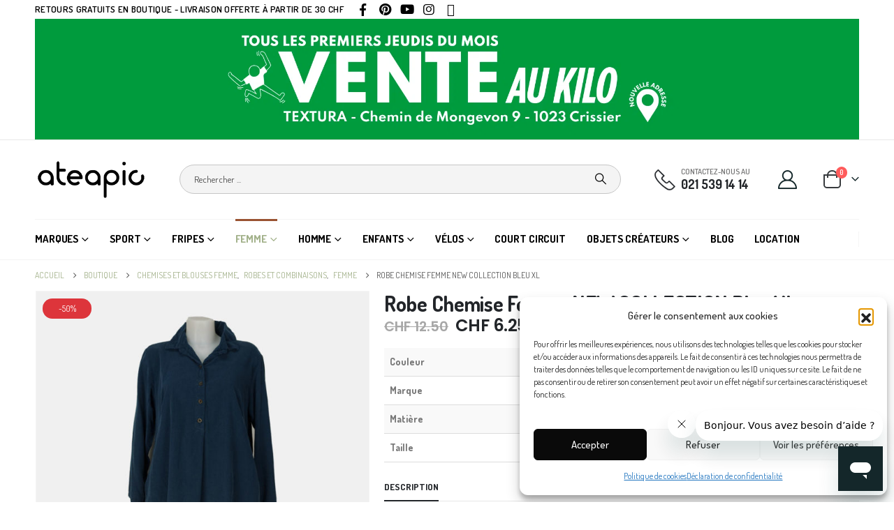

--- FILE ---
content_type: text/html; charset=UTF-8
request_url: https://ateapic.ch/products/robe-chemise-femme-new-collection-bleu-xl/
body_size: 39002
content:
	<!DOCTYPE html>
	<html class=""  lang="fr-FR" prefix="og: https://ogp.me/ns#">
	<head>
		<meta http-equiv="X-UA-Compatible" content="IE=edge" />
		<meta http-equiv="Content-Type" content="text/html; charset=UTF-8" />
		<meta name="viewport" content="width=device-width, initial-scale=1, minimum-scale=1" />

		<link rel="profile" href="https://gmpg.org/xfn/11" />
		<link rel="pingback" href="https://ateapic.ch/xmlrpc.php" />
		
<!-- Google Tag Manager for WordPress by gtm4wp.com -->
<script data-cfasync="false" data-pagespeed-no-defer>
	var gtm4wp_datalayer_name = "dataLayer";
	var dataLayer = dataLayer || [];
	const gtm4wp_use_sku_instead = 0;
	const gtm4wp_currency = 'CHF';
	const gtm4wp_product_per_impression = 0;
	const gtm4wp_clear_ecommerce = false;
	const gtm4wp_datalayer_max_timeout = 2000;
</script>
<!-- End Google Tag Manager for WordPress by gtm4wp.com -->
<!-- Optimisation des moteurs de recherche par Rank Math PRO - https://rankmath.com/ -->
<title>Robe Chemise Femme NEW COLLECTION Bleu XL &bull; Ateapic.ch Déclics éthiques</title>
<meta name="description" content="100% Coton"/>
<meta name="robots" content="follow, index, max-snippet:-1, max-video-preview:-1, max-image-preview:large"/>
<link rel="canonical" href="https://ateapic.ch/products/robe-chemise-femme-new-collection-bleu-xl/" />
<meta property="og:locale" content="fr_FR" />
<meta property="og:type" content="product" />
<meta property="og:title" content="Robe Chemise Femme NEW COLLECTION Bleu XL &bull; Ateapic.ch Déclics éthiques" />
<meta property="og:description" content="100% Coton" />
<meta property="og:url" content="https://ateapic.ch/products/robe-chemise-femme-new-collection-bleu-xl/" />
<meta property="og:site_name" content="Ateapic.ch Déclics éthiques" />
<meta property="og:image" content="https://ateapic.ch/wp-content/uploads/2023/09/T70909.jpg" />
<meta property="og:image:secure_url" content="https://ateapic.ch/wp-content/uploads/2023/09/T70909.jpg" />
<meta property="og:image:width" content="1000" />
<meta property="og:image:height" content="1000" />
<meta property="og:image:alt" content="Robe Chemise Femme NEW COLLECTION Bleu XL" />
<meta property="og:image:type" content="image/jpeg" />
<meta property="product:brand" content="NEW COLLECTION" />
<meta property="product:price:amount" content="6.25" />
<meta property="product:price:currency" content="CHF" />
<meta property="product:retailer_item_id" content="T70909" />
<meta name="twitter:card" content="summary_large_image" />
<meta name="twitter:title" content="Robe Chemise Femme NEW COLLECTION Bleu XL &bull; Ateapic.ch Déclics éthiques" />
<meta name="twitter:description" content="100% Coton" />
<meta name="twitter:image" content="https://ateapic.ch/wp-content/uploads/2023/09/T70909.jpg" />
<meta name="twitter:label1" content="Prix" />
<meta name="twitter:data1" content="&#067;&#072;&#070;&nbsp;6.25" />
<meta name="twitter:label2" content="Disponibilité" />
<meta name="twitter:data2" content="Rupture de stock" />
<script type="application/ld+json" class="rank-math-schema-pro">{"@context":"https://schema.org","@graph":[{"@type":"Place","@id":"https://ateapic.ch/#place","geo":{"@type":"GeoCoordinates","latitude":"46.31962027794666","longitude":" 6.961943948734422"},"hasMap":"https://www.google.com/maps/search/?api=1&amp;query=46.31962027794666, 6.961943948734422","address":{"@type":"PostalAddress","streetAddress":"Chem. de la Zima 4","addressLocality":"Aigle","addressRegion":"Vaud","postalCode":"1860"}},{"@type":"Organization","@id":"https://ateapic.ch/#organization","name":"Ateapic.ch D\u00e9clics \u00e9thiques","url":"https://ateapic.ch","sameAs":["https://www.facebook.com/AteapicDeclicEthique"],"address":{"@type":"PostalAddress","streetAddress":"Chem. de la Zima 4","addressLocality":"Aigle","addressRegion":"Vaud","postalCode":"1860"},"logo":{"@type":"ImageObject","@id":"https://ateapic.ch/#logo","url":"https://ateapic.ch/wp-content/uploads/2025/05/ateapic_logo.png","contentUrl":"https://ateapic.ch/wp-content/uploads/2025/05/ateapic_logo.png","caption":"Ateapic.ch D\u00e9clics \u00e9thiques","inLanguage":"fr-FR","width":"300","height":"300"},"contactPoint":[{"@type":"ContactPoint","telephone":"+41215391414","contactType":"customer support"}],"description":"Ateapic vend des v\u00eatements et accessoires second hand que nous collectons sur le canton de Vaud, favorisant ainsi une \u00e9conomie circulaire et locale.\r\n\r\nNous proposons \u00e9galement une s\u00e9lection de cr\u00e9ations originales, utilisant des mat\u00e9riaux recyl\u00e9s ou upcylcl\u00e9s, souvent r\u00e9alis\u00e9s artisanalement en petites s\u00e9ries et en privil\u00e9giant une approche \u00e9co-responsable.","location":{"@id":"https://ateapic.ch/#place"}},{"@type":"WebSite","@id":"https://ateapic.ch/#website","url":"https://ateapic.ch","name":"Ateapic.ch D\u00e9clics \u00e9thiques","publisher":{"@id":"https://ateapic.ch/#organization"},"inLanguage":"fr-FR"},{"@type":"ImageObject","@id":"https://ateapic.ch/wp-content/uploads/2023/09/T70909.jpg","url":"https://ateapic.ch/wp-content/uploads/2023/09/T70909.jpg","width":"1000","height":"1000","inLanguage":"fr-FR"},{"@type":"ItemPage","@id":"https://ateapic.ch/products/robe-chemise-femme-new-collection-bleu-xl/#webpage","url":"https://ateapic.ch/products/robe-chemise-femme-new-collection-bleu-xl/","name":"Robe Chemise Femme NEW COLLECTION Bleu XL &bull; Ateapic.ch D\u00e9clics \u00e9thiques","datePublished":"2023-11-12T19:45:10+01:00","dateModified":"2023-11-12T19:45:10+01:00","isPartOf":{"@id":"https://ateapic.ch/#website"},"primaryImageOfPage":{"@id":"https://ateapic.ch/wp-content/uploads/2023/09/T70909.jpg"},"inLanguage":"fr-FR"},{"@type":"Product","brand":{"@type":"Brand","name":"NEW COLLECTION"},"name":"Robe Chemise Femme NEW COLLECTION Bleu XL &bull; Ateapic.ch D\u00e9clics \u00e9thiques","description":"100% Coton","sku":"T70909","category":"Femme","mainEntityOfPage":{"@id":"https://ateapic.ch/products/robe-chemise-femme-new-collection-bleu-xl/#webpage"},"image":[{"@type":"ImageObject","url":"https://ateapic.ch/wp-content/uploads/2023/09/T70909.jpg","height":"1000","width":"1000"}],"offers":{"@type":"Offer","price":"6.25","priceCurrency":"CHF","priceValidUntil":"2027-12-31","availability":"http://schema.org/OutOfStock","itemCondition":"NewCondition","url":"https://ateapic.ch/products/robe-chemise-femme-new-collection-bleu-xl/","seller":{"@type":"Organization","@id":"https://ateapic.ch/","name":"Ateapic.ch D\u00e9clics \u00e9thiques","url":"https://ateapic.ch","logo":"https://ateapic.ch/wp-content/uploads/2025/05/ateapic_logo.png"},"priceSpecification":{"price":"6.25","priceCurrency":"CHF","valueAddedTaxIncluded":"true"}},"additionalProperty":[{"@type":"PropertyValue","name":"pa_couleur","value":"Bleu"},{"@type":"PropertyValue","name":"pa_marque","value":"NEW COLLECTION"},{"@type":"PropertyValue","name":"pa_matiere","value":"Coton"},{"@type":"PropertyValue","name":"pa_taille"}],"@id":"https://ateapic.ch/products/robe-chemise-femme-new-collection-bleu-xl/#richSnippet"}]}</script>
<!-- /Extension Rank Math WordPress SEO -->

<link rel='dns-prefetch' href='//www.googletagmanager.com' />
<link rel="alternate" type="application/rss+xml" title="Ateapic.ch Déclics éthiques &raquo; Flux" href="https://ateapic.ch/feed/" />
<link rel="alternate" type="application/rss+xml" title="Ateapic.ch Déclics éthiques &raquo; Flux des commentaires" href="https://ateapic.ch/comments/feed/" />
<link rel="alternate" title="oEmbed (JSON)" type="application/json+oembed" href="https://ateapic.ch/wp-json/oembed/1.0/embed?url=https%3A%2F%2Fateapic.ch%2Fproducts%2Frobe-chemise-femme-new-collection-bleu-xl%2F" />
<link rel="alternate" title="oEmbed (XML)" type="text/xml+oembed" href="https://ateapic.ch/wp-json/oembed/1.0/embed?url=https%3A%2F%2Fateapic.ch%2Fproducts%2Frobe-chemise-femme-new-collection-bleu-xl%2F&#038;format=xml" />
		<link rel="shortcut icon" href="//ateapic.ch/wp-content/uploads/2021/07/Favicon-1.png" type="image/x-icon" />
				<link rel="apple-touch-icon" href="//ateapic.ch/wp-content/uploads/2021/07/Favicon-1.png" />
				<link rel="apple-touch-icon" sizes="120x120" href="//ateapic.ch/wp-content/uploads/2021/07/Favicon-1.png" />
				<link rel="apple-touch-icon" sizes="76x76" href="//ateapic.ch/wp-content/uploads/2021/07/Favicon-1.png" />
				<link rel="apple-touch-icon" sizes="152x152" href="//ateapic.ch/wp-content/uploads/2021/07/Favicon-1.png" />
		<style id='wp-img-auto-sizes-contain-inline-css'>
img:is([sizes=auto i],[sizes^="auto," i]){contain-intrinsic-size:3000px 1500px}
/*# sourceURL=wp-img-auto-sizes-contain-inline-css */
</style>
<link rel='stylesheet' id='sbi_styles-css' href='https://ateapic.ch/wp-content/plugins/instagram-feed/css/sbi-styles.min.css?ver=6.10.0' media='all' />
<style id='wp-emoji-styles-inline-css'>

	img.wp-smiley, img.emoji {
		display: inline !important;
		border: none !important;
		box-shadow: none !important;
		height: 1em !important;
		width: 1em !important;
		margin: 0 0.07em !important;
		vertical-align: -0.1em !important;
		background: none !important;
		padding: 0 !important;
	}
/*# sourceURL=wp-emoji-styles-inline-css */
</style>
<link rel='stylesheet' id='wp-block-library-css' href='https://ateapic.ch/wp-includes/css/dist/block-library/style.min.css?ver=6.9' media='all' />
<style id='wp-block-library-theme-inline-css'>
.wp-block-audio :where(figcaption){color:#555;font-size:13px;text-align:center}.is-dark-theme .wp-block-audio :where(figcaption){color:#ffffffa6}.wp-block-audio{margin:0 0 1em}.wp-block-code{border:1px solid #ccc;border-radius:4px;font-family:Menlo,Consolas,monaco,monospace;padding:.8em 1em}.wp-block-embed :where(figcaption){color:#555;font-size:13px;text-align:center}.is-dark-theme .wp-block-embed :where(figcaption){color:#ffffffa6}.wp-block-embed{margin:0 0 1em}.blocks-gallery-caption{color:#555;font-size:13px;text-align:center}.is-dark-theme .blocks-gallery-caption{color:#ffffffa6}:root :where(.wp-block-image figcaption){color:#555;font-size:13px;text-align:center}.is-dark-theme :root :where(.wp-block-image figcaption){color:#ffffffa6}.wp-block-image{margin:0 0 1em}.wp-block-pullquote{border-bottom:4px solid;border-top:4px solid;color:currentColor;margin-bottom:1.75em}.wp-block-pullquote :where(cite),.wp-block-pullquote :where(footer),.wp-block-pullquote__citation{color:currentColor;font-size:.8125em;font-style:normal;text-transform:uppercase}.wp-block-quote{border-left:.25em solid;margin:0 0 1.75em;padding-left:1em}.wp-block-quote cite,.wp-block-quote footer{color:currentColor;font-size:.8125em;font-style:normal;position:relative}.wp-block-quote:where(.has-text-align-right){border-left:none;border-right:.25em solid;padding-left:0;padding-right:1em}.wp-block-quote:where(.has-text-align-center){border:none;padding-left:0}.wp-block-quote.is-large,.wp-block-quote.is-style-large,.wp-block-quote:where(.is-style-plain){border:none}.wp-block-search .wp-block-search__label{font-weight:700}.wp-block-search__button{border:1px solid #ccc;padding:.375em .625em}:where(.wp-block-group.has-background){padding:1.25em 2.375em}.wp-block-separator.has-css-opacity{opacity:.4}.wp-block-separator{border:none;border-bottom:2px solid;margin-left:auto;margin-right:auto}.wp-block-separator.has-alpha-channel-opacity{opacity:1}.wp-block-separator:not(.is-style-wide):not(.is-style-dots){width:100px}.wp-block-separator.has-background:not(.is-style-dots){border-bottom:none;height:1px}.wp-block-separator.has-background:not(.is-style-wide):not(.is-style-dots){height:2px}.wp-block-table{margin:0 0 1em}.wp-block-table td,.wp-block-table th{word-break:normal}.wp-block-table :where(figcaption){color:#555;font-size:13px;text-align:center}.is-dark-theme .wp-block-table :where(figcaption){color:#ffffffa6}.wp-block-video :where(figcaption){color:#555;font-size:13px;text-align:center}.is-dark-theme .wp-block-video :where(figcaption){color:#ffffffa6}.wp-block-video{margin:0 0 1em}:root :where(.wp-block-template-part.has-background){margin-bottom:0;margin-top:0;padding:1.25em 2.375em}
/*# sourceURL=/wp-includes/css/dist/block-library/theme.min.css */
</style>
<style id='classic-theme-styles-inline-css'>
/*! This file is auto-generated */
.wp-block-button__link{color:#fff;background-color:#32373c;border-radius:9999px;box-shadow:none;text-decoration:none;padding:calc(.667em + 2px) calc(1.333em + 2px);font-size:1.125em}.wp-block-file__button{background:#32373c;color:#fff;text-decoration:none}
/*# sourceURL=/wp-includes/css/classic-themes.min.css */
</style>
<style id='global-styles-inline-css'>
:root{--wp--preset--aspect-ratio--square: 1;--wp--preset--aspect-ratio--4-3: 4/3;--wp--preset--aspect-ratio--3-4: 3/4;--wp--preset--aspect-ratio--3-2: 3/2;--wp--preset--aspect-ratio--2-3: 2/3;--wp--preset--aspect-ratio--16-9: 16/9;--wp--preset--aspect-ratio--9-16: 9/16;--wp--preset--color--black: #000000;--wp--preset--color--cyan-bluish-gray: #abb8c3;--wp--preset--color--white: #ffffff;--wp--preset--color--pale-pink: #f78da7;--wp--preset--color--vivid-red: #cf2e2e;--wp--preset--color--luminous-vivid-orange: #ff6900;--wp--preset--color--luminous-vivid-amber: #fcb900;--wp--preset--color--light-green-cyan: #7bdcb5;--wp--preset--color--vivid-green-cyan: #00d084;--wp--preset--color--pale-cyan-blue: #8ed1fc;--wp--preset--color--vivid-cyan-blue: #0693e3;--wp--preset--color--vivid-purple: #9b51e0;--wp--preset--color--primary: var(--porto-primary-color);--wp--preset--color--secondary: var(--porto-secondary-color);--wp--preset--color--tertiary: var(--porto-tertiary-color);--wp--preset--color--quaternary: var(--porto-quaternary-color);--wp--preset--color--dark: var(--porto-dark-color);--wp--preset--color--light: var(--porto-light-color);--wp--preset--color--primary-hover: var(--porto-primary-light-5);--wp--preset--gradient--vivid-cyan-blue-to-vivid-purple: linear-gradient(135deg,rgb(6,147,227) 0%,rgb(155,81,224) 100%);--wp--preset--gradient--light-green-cyan-to-vivid-green-cyan: linear-gradient(135deg,rgb(122,220,180) 0%,rgb(0,208,130) 100%);--wp--preset--gradient--luminous-vivid-amber-to-luminous-vivid-orange: linear-gradient(135deg,rgb(252,185,0) 0%,rgb(255,105,0) 100%);--wp--preset--gradient--luminous-vivid-orange-to-vivid-red: linear-gradient(135deg,rgb(255,105,0) 0%,rgb(207,46,46) 100%);--wp--preset--gradient--very-light-gray-to-cyan-bluish-gray: linear-gradient(135deg,rgb(238,238,238) 0%,rgb(169,184,195) 100%);--wp--preset--gradient--cool-to-warm-spectrum: linear-gradient(135deg,rgb(74,234,220) 0%,rgb(151,120,209) 20%,rgb(207,42,186) 40%,rgb(238,44,130) 60%,rgb(251,105,98) 80%,rgb(254,248,76) 100%);--wp--preset--gradient--blush-light-purple: linear-gradient(135deg,rgb(255,206,236) 0%,rgb(152,150,240) 100%);--wp--preset--gradient--blush-bordeaux: linear-gradient(135deg,rgb(254,205,165) 0%,rgb(254,45,45) 50%,rgb(107,0,62) 100%);--wp--preset--gradient--luminous-dusk: linear-gradient(135deg,rgb(255,203,112) 0%,rgb(199,81,192) 50%,rgb(65,88,208) 100%);--wp--preset--gradient--pale-ocean: linear-gradient(135deg,rgb(255,245,203) 0%,rgb(182,227,212) 50%,rgb(51,167,181) 100%);--wp--preset--gradient--electric-grass: linear-gradient(135deg,rgb(202,248,128) 0%,rgb(113,206,126) 100%);--wp--preset--gradient--midnight: linear-gradient(135deg,rgb(2,3,129) 0%,rgb(40,116,252) 100%);--wp--preset--font-size--small: 13px;--wp--preset--font-size--medium: 20px;--wp--preset--font-size--large: 36px;--wp--preset--font-size--x-large: 42px;--wp--preset--spacing--20: 0.44rem;--wp--preset--spacing--30: 0.67rem;--wp--preset--spacing--40: 1rem;--wp--preset--spacing--50: 1.5rem;--wp--preset--spacing--60: 2.25rem;--wp--preset--spacing--70: 3.38rem;--wp--preset--spacing--80: 5.06rem;--wp--preset--shadow--natural: 6px 6px 9px rgba(0, 0, 0, 0.2);--wp--preset--shadow--deep: 12px 12px 50px rgba(0, 0, 0, 0.4);--wp--preset--shadow--sharp: 6px 6px 0px rgba(0, 0, 0, 0.2);--wp--preset--shadow--outlined: 6px 6px 0px -3px rgb(255, 255, 255), 6px 6px rgb(0, 0, 0);--wp--preset--shadow--crisp: 6px 6px 0px rgb(0, 0, 0);}:where(.is-layout-flex){gap: 0.5em;}:where(.is-layout-grid){gap: 0.5em;}body .is-layout-flex{display: flex;}.is-layout-flex{flex-wrap: wrap;align-items: center;}.is-layout-flex > :is(*, div){margin: 0;}body .is-layout-grid{display: grid;}.is-layout-grid > :is(*, div){margin: 0;}:where(.wp-block-columns.is-layout-flex){gap: 2em;}:where(.wp-block-columns.is-layout-grid){gap: 2em;}:where(.wp-block-post-template.is-layout-flex){gap: 1.25em;}:where(.wp-block-post-template.is-layout-grid){gap: 1.25em;}.has-black-color{color: var(--wp--preset--color--black) !important;}.has-cyan-bluish-gray-color{color: var(--wp--preset--color--cyan-bluish-gray) !important;}.has-white-color{color: var(--wp--preset--color--white) !important;}.has-pale-pink-color{color: var(--wp--preset--color--pale-pink) !important;}.has-vivid-red-color{color: var(--wp--preset--color--vivid-red) !important;}.has-luminous-vivid-orange-color{color: var(--wp--preset--color--luminous-vivid-orange) !important;}.has-luminous-vivid-amber-color{color: var(--wp--preset--color--luminous-vivid-amber) !important;}.has-light-green-cyan-color{color: var(--wp--preset--color--light-green-cyan) !important;}.has-vivid-green-cyan-color{color: var(--wp--preset--color--vivid-green-cyan) !important;}.has-pale-cyan-blue-color{color: var(--wp--preset--color--pale-cyan-blue) !important;}.has-vivid-cyan-blue-color{color: var(--wp--preset--color--vivid-cyan-blue) !important;}.has-vivid-purple-color{color: var(--wp--preset--color--vivid-purple) !important;}.has-black-background-color{background-color: var(--wp--preset--color--black) !important;}.has-cyan-bluish-gray-background-color{background-color: var(--wp--preset--color--cyan-bluish-gray) !important;}.has-white-background-color{background-color: var(--wp--preset--color--white) !important;}.has-pale-pink-background-color{background-color: var(--wp--preset--color--pale-pink) !important;}.has-vivid-red-background-color{background-color: var(--wp--preset--color--vivid-red) !important;}.has-luminous-vivid-orange-background-color{background-color: var(--wp--preset--color--luminous-vivid-orange) !important;}.has-luminous-vivid-amber-background-color{background-color: var(--wp--preset--color--luminous-vivid-amber) !important;}.has-light-green-cyan-background-color{background-color: var(--wp--preset--color--light-green-cyan) !important;}.has-vivid-green-cyan-background-color{background-color: var(--wp--preset--color--vivid-green-cyan) !important;}.has-pale-cyan-blue-background-color{background-color: var(--wp--preset--color--pale-cyan-blue) !important;}.has-vivid-cyan-blue-background-color{background-color: var(--wp--preset--color--vivid-cyan-blue) !important;}.has-vivid-purple-background-color{background-color: var(--wp--preset--color--vivid-purple) !important;}.has-black-border-color{border-color: var(--wp--preset--color--black) !important;}.has-cyan-bluish-gray-border-color{border-color: var(--wp--preset--color--cyan-bluish-gray) !important;}.has-white-border-color{border-color: var(--wp--preset--color--white) !important;}.has-pale-pink-border-color{border-color: var(--wp--preset--color--pale-pink) !important;}.has-vivid-red-border-color{border-color: var(--wp--preset--color--vivid-red) !important;}.has-luminous-vivid-orange-border-color{border-color: var(--wp--preset--color--luminous-vivid-orange) !important;}.has-luminous-vivid-amber-border-color{border-color: var(--wp--preset--color--luminous-vivid-amber) !important;}.has-light-green-cyan-border-color{border-color: var(--wp--preset--color--light-green-cyan) !important;}.has-vivid-green-cyan-border-color{border-color: var(--wp--preset--color--vivid-green-cyan) !important;}.has-pale-cyan-blue-border-color{border-color: var(--wp--preset--color--pale-cyan-blue) !important;}.has-vivid-cyan-blue-border-color{border-color: var(--wp--preset--color--vivid-cyan-blue) !important;}.has-vivid-purple-border-color{border-color: var(--wp--preset--color--vivid-purple) !important;}.has-vivid-cyan-blue-to-vivid-purple-gradient-background{background: var(--wp--preset--gradient--vivid-cyan-blue-to-vivid-purple) !important;}.has-light-green-cyan-to-vivid-green-cyan-gradient-background{background: var(--wp--preset--gradient--light-green-cyan-to-vivid-green-cyan) !important;}.has-luminous-vivid-amber-to-luminous-vivid-orange-gradient-background{background: var(--wp--preset--gradient--luminous-vivid-amber-to-luminous-vivid-orange) !important;}.has-luminous-vivid-orange-to-vivid-red-gradient-background{background: var(--wp--preset--gradient--luminous-vivid-orange-to-vivid-red) !important;}.has-very-light-gray-to-cyan-bluish-gray-gradient-background{background: var(--wp--preset--gradient--very-light-gray-to-cyan-bluish-gray) !important;}.has-cool-to-warm-spectrum-gradient-background{background: var(--wp--preset--gradient--cool-to-warm-spectrum) !important;}.has-blush-light-purple-gradient-background{background: var(--wp--preset--gradient--blush-light-purple) !important;}.has-blush-bordeaux-gradient-background{background: var(--wp--preset--gradient--blush-bordeaux) !important;}.has-luminous-dusk-gradient-background{background: var(--wp--preset--gradient--luminous-dusk) !important;}.has-pale-ocean-gradient-background{background: var(--wp--preset--gradient--pale-ocean) !important;}.has-electric-grass-gradient-background{background: var(--wp--preset--gradient--electric-grass) !important;}.has-midnight-gradient-background{background: var(--wp--preset--gradient--midnight) !important;}.has-small-font-size{font-size: var(--wp--preset--font-size--small) !important;}.has-medium-font-size{font-size: var(--wp--preset--font-size--medium) !important;}.has-large-font-size{font-size: var(--wp--preset--font-size--large) !important;}.has-x-large-font-size{font-size: var(--wp--preset--font-size--x-large) !important;}
:where(.wp-block-post-template.is-layout-flex){gap: 1.25em;}:where(.wp-block-post-template.is-layout-grid){gap: 1.25em;}
:where(.wp-block-term-template.is-layout-flex){gap: 1.25em;}:where(.wp-block-term-template.is-layout-grid){gap: 1.25em;}
:where(.wp-block-columns.is-layout-flex){gap: 2em;}:where(.wp-block-columns.is-layout-grid){gap: 2em;}
:root :where(.wp-block-pullquote){font-size: 1.5em;line-height: 1.6;}
/*# sourceURL=global-styles-inline-css */
</style>
<link rel='stylesheet' id='smartseachcss-css' href='https://ateapic.ch/wp-content/plugins/smartsearch/assets/typeahead.css?ver=6.9' media='all' />
<link rel='stylesheet' id='smartseachcss1-css' href='https://ateapic.ch/wp-content/plugins/smartsearch/assets/style.css?v=17&#038;ver=6.9' media='all' />
<link rel='stylesheet' id='photoswipe-css' href='https://ateapic.ch/wp-content/plugins/woocommerce/assets/css/photoswipe/photoswipe.min.css?ver=10.4.3' media='all' />
<link rel='stylesheet' id='photoswipe-default-skin-css' href='https://ateapic.ch/wp-content/plugins/woocommerce/assets/css/photoswipe/default-skin/default-skin.min.css?ver=10.4.3' media='all' />
<style id='woocommerce-inline-inline-css'>
.woocommerce form .form-row .required { visibility: visible; }
/*# sourceURL=woocommerce-inline-inline-css */
</style>
<link rel='stylesheet' id='cmplz-general-css' href='https://ateapic.ch/wp-content/plugins/complianz-gdpr-premium/assets/css/cookieblocker.min.css?ver=1762759416' media='all' />
<link rel='stylesheet' id='elementor-frontend-css' href='https://ateapic.ch/wp-content/uploads/elementor/css/custom-frontend.min.css?ver=1770118222' media='all' />
<link rel='stylesheet' id='sbistyles-css' href='https://ateapic.ch/wp-content/plugins/instagram-feed/css/sbi-styles.min.css?ver=6.10.0' media='all' />
<link rel='stylesheet' id='rp-wcdpd-promotion-countdown-timer-styles-css' href='https://ateapic.ch/wp-content/plugins/wc-dynamic-pricing-and-discounts/extensions/promotion-countdown-timer/assets/styles.css?ver=2.4.6' media='all' />
<link rel='stylesheet' id='porto-fs-progress-bar-css' href='https://ateapic.ch/wp-content/themes/porto/inc/lib/woocommerce-shipping-progress-bar/shipping-progress-bar.css?ver=7.7.2' media='all' />
<link rel='stylesheet' id='porto-css-vars-css' href='https://ateapic.ch/wp-content/uploads/porto_styles/theme_css_vars.css?ver=7.7.2' media='all' />
<link rel='stylesheet' id='bootstrap-css' href='https://ateapic.ch/wp-content/uploads/porto_styles/bootstrap.css?ver=7.7.2' media='all' />
<link rel='stylesheet' id='porto-plugins-css' href='https://ateapic.ch/wp-content/themes/porto/css/plugins_optimized.css?ver=7.7.2' media='all' />
<link rel='stylesheet' id='porto-theme-css' href='https://ateapic.ch/wp-content/themes/porto/css/theme.css?ver=7.7.2' media='all' />
<link rel='stylesheet' id='porto-widget-text-css' href='https://ateapic.ch/wp-content/themes/porto/css/part/widget-text.css?ver=7.7.2' media='all' />
<link rel='stylesheet' id='porto-widget-tag-cloud-css' href='https://ateapic.ch/wp-content/themes/porto/css/part/widget-tag-cloud.css?ver=7.7.2' media='all' />
<link rel='stylesheet' id='porto-widget-follow-us-css' href='https://ateapic.ch/wp-content/themes/porto/css/part/widget-follow-us.css?ver=7.7.2' media='all' />
<link rel='stylesheet' id='porto-blog-legacy-css' href='https://ateapic.ch/wp-content/themes/porto/css/part/blog-legacy.css?ver=7.7.2' media='all' />
<link rel='stylesheet' id='porto-header-shop-css' href='https://ateapic.ch/wp-content/themes/porto/css/part/header-shop.css?ver=7.7.2' media='all' />
<link rel='stylesheet' id='porto-header-legacy-css' href='https://ateapic.ch/wp-content/themes/porto/css/part/header-legacy.css?ver=7.7.2' media='all' />
<link rel='stylesheet' id='porto-footer-legacy-css' href='https://ateapic.ch/wp-content/themes/porto/css/part/footer-legacy.css?ver=7.7.2' media='all' />
<link rel='stylesheet' id='porto-side-nav-panel-css' href='https://ateapic.ch/wp-content/themes/porto/css/part/side-nav-panel.css?ver=7.7.2' media='all' />
<link rel='stylesheet' id='porto-footer-ribbon-css' href='https://ateapic.ch/wp-content/themes/porto/css/part/footer-ribbon.css?ver=7.7.2' media='all' />
<link rel='stylesheet' id='porto-media-mobile-sidebar-css' href='https://ateapic.ch/wp-content/themes/porto/css/part/media-mobile-sidebar.css?ver=7.7.2' media='(max-width:991px)' />
<link rel='stylesheet' id='porto-shortcodes-css' href='https://ateapic.ch/wp-content/uploads/porto_styles/shortcodes.css?ver=7.7.2' media='all' />
<link rel='stylesheet' id='porto-theme-shop-css' href='https://ateapic.ch/wp-content/themes/porto/css/theme_shop.css?ver=7.7.2' media='all' />
<link rel='stylesheet' id='porto-only-product-css' href='https://ateapic.ch/wp-content/themes/porto/css/part/only-product.css?ver=7.7.2' media='all' />
<link rel='stylesheet' id='porto-shop-legacy-css' href='https://ateapic.ch/wp-content/themes/porto/css/part/shop-legacy.css?ver=7.7.2' media='all' />
<link rel='stylesheet' id='porto-shop-sidebar-base-css' href='https://ateapic.ch/wp-content/themes/porto/css/part/shop-sidebar-base.css?ver=7.7.2' media='all' />
<link rel='stylesheet' id='porto-theme-elementor-css' href='https://ateapic.ch/wp-content/themes/porto/css/theme_elementor.css?ver=7.7.2' media='all' />
<link rel='stylesheet' id='porto-dynamic-style-css' href='https://ateapic.ch/wp-content/uploads/porto_styles/dynamic_style.css?ver=7.7.2' media='all' />
<link rel='stylesheet' id='porto-type-builder-css' href='https://ateapic.ch/wp-content/plugins/porto-functionality/builders/assets/type-builder.css?ver=3.7.2' media='all' />
<link rel='stylesheet' id='porto-account-login-style-css' href='https://ateapic.ch/wp-content/themes/porto/css/theme/shop/login-style/account-login.css?ver=7.7.2' media='all' />
<link rel='stylesheet' id='porto-theme-woopage-css' href='https://ateapic.ch/wp-content/themes/porto/css/theme/shop/other/woopage.css?ver=7.7.2' media='all' />
<link rel='stylesheet' id='porto-sp-skeleton-css' href='https://ateapic.ch/wp-content/themes/porto/css/theme/shop/single-product/skeleton.css?ver=7.7.2' media='all' />
<link rel='stylesheet' id='elementor-post-15055-css' href='https://ateapic.ch/wp-content/uploads/elementor/css/post-15055.css?ver=7.7.2' media='all' />
<link rel='stylesheet' id='porto-style-css' href='https://ateapic.ch/wp-content/themes/porto/style.css?ver=7.7.2' media='all' />
<style id='porto-style-inline-css'>
.side-header-narrow-bar-logo{max-width:160px}@media (min-width:992px){}.page-top ul.breadcrumb > li.home{display:inline-block}.page-top ul.breadcrumb > li.home a{position:relative;width:1em;text-indent:-9999px}.page-top ul.breadcrumb > li.home a:after{content:"\e883";font-family:'porto';float:left;text-indent:0}.product-images .img-thumbnail .inner,.product-images .img-thumbnail .inner img{-webkit-transform:none;transform:none}.sticky-product{position:fixed;top:0;left:0;width:100%;z-index:1001;background-color:#fff;box-shadow:0 3px 5px rgba(0,0,0,0.08);padding:15px 0}.sticky-product.pos-bottom{top:auto;bottom:var(--porto-icon-menus-mobile,0);box-shadow:0 -3px 5px rgba(0,0,0,0.08)}.sticky-product .container{display:-ms-flexbox;display:flex;-ms-flex-align:center;align-items:center;-ms-flex-wrap:wrap;flex-wrap:wrap}.sticky-product .sticky-image{max-width:60px;margin-right:15px}.sticky-product .add-to-cart{-ms-flex:1;flex:1;text-align:right;margin-top:5px}.sticky-product .product-name{font-size:16px;font-weight:600;line-height:inherit;margin-bottom:0}.sticky-product .sticky-detail{line-height:1.5;display:-ms-flexbox;display:flex}.sticky-product .star-rating{margin:5px 15px;font-size:1em}.sticky-product .availability{padding-top:2px}.sticky-product .sticky-detail .price{font-family:Dosis,Dosis,sans-serif;font-weight:400;margin-bottom:0;font-size:1.3em;line-height:1.5}.sticky-product.pos-top:not(.hide){top:0;opacity:1;visibility:visible;transform:translate3d( 0,0,0 )}.sticky-product.pos-top.scroll-down{opacity:0 !important;visibility:hidden;transform:translate3d( 0,-100%,0 )}.sticky-product.sticky-ready{transition:left .3s,visibility 0.3s,opacity 0.3s,transform 0.3s,top 0.3s ease}.sticky-product .quantity.extra-type{display:none}@media (min-width:992px){body.single-product .sticky-product .container{padding-left:calc(var(--porto-grid-gutter-width) / 2);padding-right:calc(var(--porto-grid-gutter-width) / 2)}}.sticky-product .container{padding-left:var(--porto-fluid-spacing);padding-right:var(--porto-fluid-spacing)}@media (max-width:768px){.sticky-product .sticky-image,.sticky-product .sticky-detail,.sticky-product{display:none}.sticky-product.show-mobile{display:block;padding-top:10px;padding-bottom:10px}.sticky-product.show-mobile .add-to-cart{margin-top:0}.sticky-product.show-mobile .single_add_to_cart_button{margin:0;width:100%}}#header.sticky-header .main-menu > li.menu-item > a,#header.sticky-header .main-menu > li.menu-custom-content a{color:#000000}#header.sticky-header .main-menu > li.menu-item:hover > a,#header.sticky-header .main-menu > li.menu-item.active:hover > a,#header.sticky-header .main-menu > li.menu-custom-content:hover a{color:#a2b18a}#header.sticky-header .main-menu > li.menu-item.active > a,#header.sticky-header .main-menu > li.menu-custom-content.active a{color:#a2b18a}.page-top{padding:10px 0;min-height:44px}.main-content,.left-sidebar,.right-sidebar{padding-top:0}.ButtonInscription{width:240px;background-color:#a2b18a;border-color:#a2b18a}.ButtonInscription:hover{background-color:#718255;border-color:#718255}.elementor-column-gap-default > .elementor-row > .elementor-column > .elementor-element-populated > .elementor-widget-wrap{padding-bottom:0}input[type="email"],input[type="number"],input[type="password"],input[type="search"],input[type="tel"],input[type="text"],input[type="url"],input[type="color"],input[type="date"],input[type="datetime"],input[type="datetime-local"],input[type="month"],input[type="time"],input[type="week"],textarea,.form-control,select,.porto-wpforms-inline .wpforms-field-large{background-color:#fff;color:#777;border-color:rgba(0,0,0,.09);width:240px}article.post .post-date .month,article.post .post-date .format,.post-item .post-date .month,.post-item .post-date .format,.list.list-icons.list-icons-style-3 li i,.list.list-ordened.list-ordened-style-3 li:before,html .list-primary.list-ordened.list-ordened-style-3 li:before,html .list-secondary.list-ordened.list-ordened-style-3 li:before,html .list-tertiary.list-ordened.list-ordened-style-3 li:before,html .list-quaternary.list-ordened.list-ordened-style-3 li:before,html .list-dark.list-ordened.list-ordened-style-3 li:before,html .list-light.list-ordened.list-ordened-style-3 li:before,ul.nav-pills>li.active>a,ul.nav-pills>li.active>a:hover,ul.nav-pills>li.active>a:focus,section.toggle.active>label,.toggle-simple section.toggle>label:after,div.wpb_single_image .porto-vc-zoom .zoom-icon,.img-thumbnail .zoom,.thumb-info .zoom,.img-thumbnail .link,.thumb-info .link,.pricing-table .most-popular h3,.pricing-table-flat .plan h3,.pricing-table-classic .most-popular h3 strong,.timeline-balloon .balloon-time .time-dot:after,section.exp-timeline .timeline-box.right:after,.floating-menu .floating-menu-btn-collapse-nav,.icon-featured,.featured-box .icon-featured,.featured-box-effect-3:hover .icon-featured,.feature-box .feature-box-icon,.inverted,.master-slider .ms-container .ms-bullet,.share-links a,.thumb-info .thumb-info-type,.thumb-info .thumb-info-action-icon,.thumb-info-ribbon,.thumb-info-social-icons a,.widget_sidebar_menu .widget-title .toggle:hover,.mega-menu:not(:hover)>li.menu-item.active>a,.mega-menu:not(:hover)>li.menu-item:hover>a,.mega-menu .narrow ul.sub-menu,.sidebar-menu>li.menu-item:hover,.sidebar-menu .menu-custom-block a:hover,.pagination span.current,.page-links span.current,.member-item.member-item-3 .thumb-info:hover .thumb-info-caption,.sort-source-style-2,.mega-menu.menu-hover-line>li.menu-item>a:before,.blog-posts-hover_info2 .thumb-info-type a,.swiper-pagination-bullet-active{background-color:#9a5332}#footer .footer-bottom{background-color:#000;height:35vh}#header .header-top{position:relative;z-index:1001;font-size:.94em;color:#000;font-weight:bold}#header .share-links a{width:28px;height:28px;border-radius:28px;margin:0 1px;overflow:hidden;font-size:1.2em}#topcontrol{display:none !important}#header .main-menu > li.menu-item > a{font-family:Dosis,sans-serif;font-size:15px;font-weight:700;line-height:18px;letter-spacing:-0.12px;color:#000;padding:20px 0 20px 0}.porto-block-html-top{font-family:Poppins;font-weight:500;font-size:.9286em;line-height:1.4;letter-spacing:.025em;overflow:hidden}.porto-block-html-top .mfp-close{top:50%;transform:translateY(-50%) rotateZ(45deg);color:inherit;opacity:.7}.porto-block-html-top small{font-size:.8461em;font-weight:400;opacity:.5}.porto-block-html-top a{text-transform:uppercase;display:inline-block;padding:.4rem .5rem;font-size:0.625rem;font-weight:700;background:#0075af;color:#fff;text-decoration:none}#header{border-bottom:1px solid #f4f4f4}#header .header-top{letter-spacing:.025em}#header .header-top .top-links > li.menu-item > a{text-transform:none}#header .separator{height:1.6em}#header .share-links a{width:26px;height:26px}#header .share-links a:not(:hover){background:none;color:inherit}#header .main-menu > li.menu-item,.main-menu-wrap .main-menu .menu-custom-block a:not(:last-child){margin-right:30px}#header .porto-sicon-box{margin-bottom:0}#header .porto-sicon-box .porto-sicon-img{margin-right:8px}#header .wishlist i,#header .my-account i{font-size:27px;display:block}#header .searchform-popup .search-toggle{width:30px}#header .searchform input{height:40px}#header .searchform select,#header .searchform button,#header .searchform .selectric .label{height:40px;line-height:40px}#header .searchform .selectric .label{padding-left:15px}@media (min-width:992px){#header .header-main .header-left{flex:0 0 16.6666%}#header .header-main .header-right,#header .searchform .text{flex:1}#header .searchform-popup{flex:1;padding-left:10px}#header .searchform{width:100%;box-shadow:none}#header .searchform.searchform-cats input{width:100%}}@media (max-width:767px){#header .header-top .header-right{-ms-flex:1;flex:1;-ms-flex-pack:start;justify-content:flex-start}#header .header-top .view-switcher{margin-left:0}#header .header-top .share-links{-ms-flex:1;flex:1}#header .header-top .separator{display:none}.porto-sicon-box.default-icon{display:-ms-flexbox;display:none;-ms-flex-align:center;align-items:center}}@media (max-width:575px){#header .header-right .searchform{right:-120px}#footer{margin-bottom:0rem}.elementor-143 .elementor-element.elementor-element-b18248b{transition:background 0.3s,border 0.3s,border-radius 0.3s,box-shadow 0.3s;margin-top:2%;margin-bottom:-15%;padding:40px 0 82px 0}#footer .footer-bottom{background-color:#000;height:70vh}.porto-sicon-box.default-icon{display:-ms-flexbox;display:none;-ms-flex-align:center;align-items:center}}.header-bottom .container{position:relative}.header-bottom .container:before{content:'';position:absolute;top:0;left:10px;right:10px;width:calc(100% - 20px);border-top:1px solid #f4f4f4}#mini-cart{font-size:32px !important}#mini-cart .minicart-icon{width:25px;height:20px;border:2px solid #222529;border-radius:0 0 5px 5px;position:relative;opacity:.9;margin:6px 3px 0}#mini-cart .minicart-icon:before{content:'';position:absolute;border:2px solid;border-color:inherit;border-bottom:none;border-radius:10px 10px 0 0;left:50%;top:-8px;margin-left:-7.5px;width:15px;height:11px}@media (max-width:991px){#header .header-top .top-links,#header .separator:first-of-type{display:none}.porto-sicon-box.default-icon{display:-ms-flexbox;display:none;-ms-flex-align:center;align-items:center}}.btn{margin-top:2%}.prdctfltr_filter_title{margin-bottom:10px}.elementor-column-gap-default > .elementor-row > .elementor-column > .elementor-element-populated,.elementor-column-gap-default > .elementor-column > .elementor-element-populated,.elementor-column-gap-default > .elementor-row > .porto-ibanner,.porto-gap-default{padding:0}ul.products li.product-col .product-content{padding-bottom:1px;padding-left:10px;padding-right:10px}article.post-grid .clearfix,article.post .post-meta i{display:none}article.post .post-meta{margin-top:-.75rem}article.post .post-meta a{color:#999;font-size:.625rem;text-transform:uppercase}.blog-posts .post .entry-title{font-family:Open Sans;font-size:1.125rem;font-weight:700;line-height:1}.blog-posts .post .entry-title a{color:inherit}.blog-posts .post p{font-size:.9286em}article.post .post-image .post-date{right:auto;left:10px;font-family:Poppins;background:#222529;letter-spacing:.05em;width:45px}article.post .post-date .day{background:none;color:#fff;padding-bottom:0;font-size:1.125rem;line-height:1}article.post .post-date .month{background:none;padding-bottom:8px;line-height:1;font-size:.7rem;text-transform:uppercase;opacity:.6;font-weight:400}.widget .widget-title,.widget .widgettitle,#footer .widget-title{font-size:1rem}.porto-products.title-border-middle>.section-title{margin-bottom:.5rem}.add-links .add_to_cart_button,.add-links .add_to_cart_read_more{font-size:.75rem;font-weight:600 !important}#mini-cart .buttons a{background:#010204}ul.products li.product:hover .add-links .add_to_cart_button,ul.products li.product:hover .add-links .add_to_cart_read_more{background:#2b2b2d;border-color:#2b2b2d}.products-slider.owl-carousel .product{margin-bottom:25px;margin-top:10px}.products-slider.owl-carousel .owl-item:hover{z-index:2}ul.products:not(.list) li.product-col:hover .product-image{box-shadow:none}ul.products:not(.list) li.product-col:hover .product-inner{box-shadow:0 5px 25px 0 rgba(0,0,0,.08)}.add-links .add_to_cart_button{padding:0 1.2em;color:#6f6e6b}.add-links .add_to_cart_button:before{display:none}li.product-col:hover .add-links .add_to_cart_button{padding:0 .7143em}li.product-col:hover .add-links .add_to_cart_button:before{display:inline-block}.labels .onhot,.labels .onsale{border-radius:12px;padding-left:.8em;padding-right:.8em;background:#a2b18a !important}.products-slider.owl-carousel .owl-stage-outer{padding-left:5px;padding-right:5px;margin-left:-5px;margin-right:-5px}@media (max-width:575px){.products-slider.owl-carousel .owl-stage-outer{padding-left:2px;padding-right:2px;margin-left:-2px;margin-right:-2px}}li.product-category .thumb-info,li.product-category .thumb-info img,li.product-category .thumb-info-wrapper:after{border-radius:50%}ul.category-color-dark li.product-category .thumb-info-title{background:#fff;padding:.75rem .5rem1.25rem}ul.products li.product-category .thumb-info h3{letter-spacing:0;font-family:Poppins}li.product-col.product-default h3,ul.product_list_widget li .product-details a{color:#222529}ul.grid li.product-col h3{margin-left:0;margin-right:.5rem}#footer .footer-main .container:after{content:'';display:block;position:absolute;left:10px;right:10px;bottom:0;border-bottom:1px solid #313438}#footer .contact-details i{display:none}#footer .contact-details span{padding-left:0;line-height:1.4}#footer .contact-details strong{padding-left:0;text-transform:uppercase;line-height:1.4}#footer .share-links a{width:40px;height:40px;border-radius:20px;border:1px solid #313438;box-shadow:none}#footer .widget .tagcloud a{background:none;color:inherit;border-radius:0;font-size:11px !important;font-weight:400;text-transform:none;padding:.6em;border:1px solid #313438}#footer .widget .tagcloud a:hover{border-color:#fff;color:#fff}#footer .widget_wysija_cont .wysija-paragraph{display:block;margin-bottom:1rem}#footer .widget_wysija_cont .wysija-input{border-radius:30px;background:#292c30;padding-left:1.5rem;font-size:0.8125rem}#footer .widget_wysija_cont .wysija-submit{border-radius:30px;padding:0 1.75rem;font-size:0.8125rem;font-weight:700}.wc-newsletter-subscription-checkout-fields{display:none}ul.products li.product-col .woocommerce-loop-product__title{white-space:break-spaces;overflow:hidden;text-overflow:ellipsis}h1,h2,h3,h4,h5,h6{font-family:Dosis,sans-serif !important}ul.products li.product-col .woocommerce-loop-product__title{font-family:Dosis,sans-serif !important}
/*# sourceURL=porto-style-inline-css */
</style>
<link rel='stylesheet' id='porto-360-gallery-css' href='https://ateapic.ch/wp-content/themes/porto/inc/lib/threesixty/threesixty.css?ver=7.7.2' media='all' />
<link rel='stylesheet' id='styles-child-css' href='https://ateapic.ch/wp-content/themes/porto-child/style.css?ver=6.9' media='all' />
<link rel='stylesheet' id='bdt-uikit-css' href='https://ateapic.ch/wp-content/plugins/bdthemes-prime-slider-lite/assets/css/bdt-uikit.css?ver=3.21.7' media='all' />
<link rel='stylesheet' id='prime-slider-site-css' href='https://ateapic.ch/wp-content/plugins/bdthemes-prime-slider-lite/assets/css/prime-slider-site.css?ver=4.1.3' media='all' />
<script id="woocommerce-google-analytics-integration-gtag-js-after">
/* Google Analytics for WooCommerce (gtag.js) */
					window.dataLayer = window.dataLayer || [];
					function gtag(){dataLayer.push(arguments);}
					// Set up default consent state.
					for ( const mode of [{"analytics_storage":"denied","ad_storage":"denied","ad_user_data":"denied","ad_personalization":"denied","region":["AT","BE","BG","HR","CY","CZ","DK","EE","FI","FR","DE","GR","HU","IS","IE","IT","LV","LI","LT","LU","MT","NL","NO","PL","PT","RO","SK","SI","ES","SE","GB","CH"]}] || [] ) {
						gtag( "consent", "default", { "wait_for_update": 500, ...mode } );
					}
					gtag("js", new Date());
					gtag("set", "developer_id.dOGY3NW", true);
					gtag("config", "G-MZKW9L2ZWL", {"track_404":true,"allow_google_signals":true,"logged_in":false,"linker":{"domains":[],"allow_incoming":false},"custom_map":{"dimension1":"logged_in"}});
//# sourceURL=woocommerce-google-analytics-integration-gtag-js-after
</script>
<script src="https://ateapic.ch/wp-includes/js/jquery/jquery.min.js?ver=3.7.1" id="jquery-core-js"></script>
<script src="https://ateapic.ch/wp-includes/js/jquery/jquery-migrate.min.js?ver=3.4.1" id="jquery-migrate-js"></script>
<script src="https://ateapic.ch/wp-content/plugins/smartsearch/assets/typeahead.bundle.js?ver=6.9" id="smartseachtypeahead-js"></script>
<script src="https://ateapic.ch/wp-includes/js/jquery/ui/core.min.js?ver=1.13.3" id="jquery-ui-core-js"></script>
<script src="https://ateapic.ch/wp-includes/js/jquery/ui/mouse.min.js?ver=1.13.3" id="jquery-ui-mouse-js"></script>
<script src="https://ateapic.ch/wp-includes/js/jquery/ui/slider.min.js?ver=1.13.3" id="jquery-ui-slider-js"></script>
<script id="smartseachscript-js-extra">
var params = {"search_enabled":"1","autocomplete_enabled":"1","current_url":"https://ateapic.ch/products/robe-chemise-femme-new-collection-bleu-xl","maxprice":"400","str":"","apiurl":"https://search.smart-staging.ch/search/?h=ateapic&s=&c=&f=taille|taille-chaussures|matiere|marque|couleur|etat&n=60","apisearch":"https://search.smart-staging.ch/search/?h=ateapic&","labels":{"couleur":"Couleur","etat":"\u00c9tat","marque":"Marque","matiere":"Mati\u00e8re","taille":"Taille","taille-chaussures":"Taille","type-de-velo":"Type de v\u00e9lo","orderby":"Tri par","popularity":"Tri par popularit\u00e9","date":"Tri du plus r\u00e9cent au plus ancien","price":"Tri par tarif croissant","price_desc":"Tri par tarif d\u00e9croissant","price_filtre":"Prix","promo":"Tri par promotion","pdt":"Tri par nouveaut\u00e9s"},"categories":[],"filtre_order":{"Nb / 50 cm":"0","0-1 mois / 56 cm":"1","1-3 mois / 62 cm":"2","6 mois / 68 cm":"3","9 mois / 74 cm":"4","12 mois / 80 cm":"5","18 mois / 86 cm":"6","24 mois / 92 cm":"7","3 ans / 98 cm":"8","4 ans / 104 cm":"9","5 ans / 110 cm":"10","6 ans / 116 cm":"11","7 ans / 122 cm":"12","8 ans / 128 cm":"13","9 ans / 134 cm":"14","10 ans / 140 cm":"15","11 ans / 146 cm":"16","12 ans / 152 cm":"17","13 ans / 158 cm":"18","14 ans / 164 cm":"19","15 ans / 170 cm":"20","16 ans / 176 cm":"21","17 ans / 182 cm":"22","XXS":"23","XS":"24","S":"25","M":"26","L":"27","XL":"28","XXL":"29","3XL":"30","4XL":"31","5XL":"32","8":"33","16":"35","17":"36","19":"38","20":"39","21":"40","22":"41","23":"42","24":"43","25":"44","26":"45","27":"46","28":"47","29":"48","30":"49","31":"50","32":"51","33":"52","34":"53","35":"54","36":"55","36.5":"56","37":"57","37,5":"58","38":"59","38.5":"60","39":"61","40":"62","41":"63","41.5":"65","42":"66","43":"67","44":"68","45":"70","45 x 45 cm":"71","46":"72","48":"73","50":"74","52":"75","54":"77","56":"79","58":"80","60":"81","70B (CH) - 85B (FR)":"82","70C (CH) - 85C (FR)":"83","75B (CH) - 90B (FR)":"86","75C (CH) - 90C (FR)":"87","75D (CH) - 90D (FR)":"88","12 pouces":"89","16 pouces":"91","20 pouces":"92","24 pouces":"93","26 pouces":"94","27.5 pouces":"95","28 pouces":"96","TU":"97"}};
//# sourceURL=smartseachscript-js-extra
</script>
<script src="https://ateapic.ch/wp-content/plugins/smartsearch/assets/script.js?v=568&amp;ver=6.9" id="smartseachscript-js"></script>
<script src="https://ateapic.ch/wp-content/plugins/smartsearch/assets/jquery.simplePagination.js?ver=6.9" id="smartseachsimplepagination-js"></script>
<script src="https://ateapic.ch/wp-content/plugins/woocommerce/assets/js/jquery-blockui/jquery.blockUI.min.js?ver=2.7.0-wc.10.4.3" id="wc-jquery-blockui-js" defer data-wp-strategy="defer"></script>
<script id="wc-add-to-cart-js-extra">
var wc_add_to_cart_params = {"ajax_url":"/wp-admin/admin-ajax.php","wc_ajax_url":"/?wc-ajax=%%endpoint%%","i18n_view_cart":"Voir le panier","cart_url":"https://ateapic.ch/panier/","is_cart":"","cart_redirect_after_add":"no"};
//# sourceURL=wc-add-to-cart-js-extra
</script>
<script src="https://ateapic.ch/wp-content/plugins/woocommerce/assets/js/frontend/add-to-cart.min.js?ver=10.4.3" id="wc-add-to-cart-js" defer data-wp-strategy="defer"></script>
<script src="https://ateapic.ch/wp-content/plugins/woocommerce/assets/js/photoswipe/photoswipe.min.js?ver=4.1.1-wc.10.4.3" id="wc-photoswipe-js" defer data-wp-strategy="defer"></script>
<script src="https://ateapic.ch/wp-content/plugins/woocommerce/assets/js/photoswipe/photoswipe-ui-default.min.js?ver=4.1.1-wc.10.4.3" id="wc-photoswipe-ui-default-js" defer data-wp-strategy="defer"></script>
<script id="wc-single-product-js-extra">
var wc_single_product_params = {"i18n_required_rating_text":"Veuillez s\u00e9lectionner une note","i18n_rating_options":["1\u00a0\u00e9toile sur 5","2\u00a0\u00e9toiles sur 5","3\u00a0\u00e9toiles sur 5","4\u00a0\u00e9toiles sur 5","5\u00a0\u00e9toiles sur 5"],"i18n_product_gallery_trigger_text":"Voir la galerie d\u2019images en plein \u00e9cran","review_rating_required":"no","flexslider":{"rtl":false,"animation":"slide","smoothHeight":true,"directionNav":false,"controlNav":"thumbnails","slideshow":false,"animationSpeed":500,"animationLoop":false,"allowOneSlide":false},"zoom_enabled":"","zoom_options":[],"photoswipe_enabled":"1","photoswipe_options":{"shareEl":false,"closeOnScroll":false,"history":false,"hideAnimationDuration":0,"showAnimationDuration":0},"flexslider_enabled":""};
//# sourceURL=wc-single-product-js-extra
</script>
<script src="https://ateapic.ch/wp-content/plugins/woocommerce/assets/js/frontend/single-product.min.js?ver=10.4.3" id="wc-single-product-js" defer data-wp-strategy="defer"></script>
<script src="https://ateapic.ch/wp-content/plugins/woocommerce/assets/js/js-cookie/js.cookie.min.js?ver=2.1.4-wc.10.4.3" id="wc-js-cookie-js" defer data-wp-strategy="defer"></script>
<script id="woocommerce-js-extra">
var woocommerce_params = {"ajax_url":"/wp-admin/admin-ajax.php","wc_ajax_url":"/?wc-ajax=%%endpoint%%","i18n_password_show":"Afficher le mot de passe","i18n_password_hide":"Masquer le mot de passe"};
//# sourceURL=woocommerce-js-extra
</script>
<script src="https://ateapic.ch/wp-content/plugins/woocommerce/assets/js/frontend/woocommerce.min.js?ver=10.4.3" id="woocommerce-js" defer data-wp-strategy="defer"></script>
<script src="https://ateapic.ch/wp-content/plugins/wc-dynamic-pricing-and-discounts/rightpress/jquery-plugins/rightpress-helper/rightpress-helper.js?ver=1028" id="rightpress-helper-js"></script>
<script src="https://ateapic.ch/wp-content/plugins/wc-dynamic-pricing-and-discounts/rightpress/jquery-plugins/rightpress-live-product-update/rightpress-live-product-update.js?ver=1028" id="rightpress-live-product-update-js"></script>
<script id="rp-wcdpd-promotion-countdown-timer-scripts-js-extra">
var rp_wcdpd_promotion_countdown_timer = {"ajaxurl":"https://ateapic.ch/wp-admin/admin-ajax.php?rp_wcdpd_ajax=1"};
//# sourceURL=rp-wcdpd-promotion-countdown-timer-scripts-js-extra
</script>
<script src="https://ateapic.ch/wp-content/plugins/wc-dynamic-pricing-and-discounts/extensions/promotion-countdown-timer/assets/scripts.js?ver=2.4.6" id="rp-wcdpd-promotion-countdown-timer-scripts-js"></script>
<script id="wc-cart-fragments-js-extra">
var wc_cart_fragments_params = {"ajax_url":"/wp-admin/admin-ajax.php","wc_ajax_url":"/?wc-ajax=%%endpoint%%","cart_hash_key":"wc_cart_hash_a506f75e70976e84f35fa6721ea3a3e2","fragment_name":"wc_fragments_a506f75e70976e84f35fa6721ea3a3e2","request_timeout":"15000"};
//# sourceURL=wc-cart-fragments-js-extra
</script>
<script src="https://ateapic.ch/wp-content/plugins/woocommerce/assets/js/frontend/cart-fragments.min.js?ver=10.4.3" id="wc-cart-fragments-js" defer data-wp-strategy="defer"></script>
<script src="https://ateapic.ch/wp-content/plugins/bdthemes-prime-slider-lite/assets/js/bdt-uikit.min.js?ver=3.21.7" id="bdt-uikit-js"></script>
<link rel="https://api.w.org/" href="https://ateapic.ch/wp-json/" /><link rel="alternate" title="JSON" type="application/json" href="https://ateapic.ch/wp-json/wp/v2/product/194232" /><link rel="EditURI" type="application/rsd+xml" title="RSD" href="https://ateapic.ch/xmlrpc.php?rsd" />
<meta name="generator" content="WordPress 6.9" />
<link rel='shortlink' href='https://ateapic.ch/?p=194232' />
<meta name="ti-site-data" content="[base64]" />			<style>.cmplz-hidden {
					display: none !important;
				}</style>
<!-- Google Tag Manager for WordPress by gtm4wp.com -->
<!-- GTM Container placement set to automatic -->
<script data-cfasync="false" data-pagespeed-no-defer>
	var dataLayer_content = {"pagePostType":"product","pagePostType2":"single-product","pagePostAuthor":"Sav7","customerTotalOrders":0,"customerTotalOrderValue":0,"customerFirstName":"","customerLastName":"","customerBillingFirstName":"","customerBillingLastName":"","customerBillingCompany":"","customerBillingAddress1":"","customerBillingAddress2":"","customerBillingCity":"","customerBillingState":"","customerBillingPostcode":"","customerBillingCountry":"","customerBillingEmail":"","customerBillingEmailHash":"","customerBillingPhone":"","customerShippingFirstName":"","customerShippingLastName":"","customerShippingCompany":"","customerShippingAddress1":"","customerShippingAddress2":"","customerShippingCity":"","customerShippingState":"","customerShippingPostcode":"","customerShippingCountry":"","cartContent":{"totals":{"applied_coupons":[],"discount_total":0,"subtotal":0,"total":0},"items":[]},"productRatingCounts":[],"productAverageRating":0,"productReviewCount":0,"productType":"simple","productIsVariable":0};
	dataLayer.push( dataLayer_content );
</script>
<script data-cfasync="false" data-pagespeed-no-defer>
(function(w,d,s,l,i){w[l]=w[l]||[];w[l].push({'gtm.start':
new Date().getTime(),event:'gtm.js'});var f=d.getElementsByTagName(s)[0],
j=d.createElement(s),dl=l!='dataLayer'?'&l='+l:'';j.async=true;j.src=
'//www.googletagmanager.com/gtm.js?id='+i+dl;f.parentNode.insertBefore(j,f);
})(window,document,'script','dataLayer','GTM-N5JH8D7');
</script>
<!-- End Google Tag Manager for WordPress by gtm4wp.com -->		<script type="text/javascript" id="webfont-queue">
		WebFontConfig = {
			google: { families: [ 'Dosis:400,500,600,700,800','Poppins:400,600,700' ] }
		};
		(function(d) {
			var wf = d.createElement('script'), s = d.scripts[d.scripts.length - 1];
			wf.src = 'https://ateapic.ch/wp-content/themes/porto/js/libs/webfont.js';
			wf.async = true;
			s.parentNode.insertBefore(wf, s);
		})(document);</script>
			<noscript><style>.woocommerce-product-gallery{ opacity: 1 !important; }</style></noscript>
	<meta name="generator" content="Elementor 3.34.3; features: e_font_icon_svg, additional_custom_breakpoints; settings: css_print_method-external, google_font-enabled, font_display-auto">
<style>
/*Menu Soldes - Couleur du texte*/
.discounted  a{
color:red !important;
}
	
/*Sous menu de Soldes - Couleur du fond*/
.discounted-sub  a:hover{
background-color:#b0adad !important;
}
</style>


			<style>
				.e-con.e-parent:nth-of-type(n+4):not(.e-lazyloaded):not(.e-no-lazyload),
				.e-con.e-parent:nth-of-type(n+4):not(.e-lazyloaded):not(.e-no-lazyload) * {
					background-image: none !important;
				}
				@media screen and (max-height: 1024px) {
					.e-con.e-parent:nth-of-type(n+3):not(.e-lazyloaded):not(.e-no-lazyload),
					.e-con.e-parent:nth-of-type(n+3):not(.e-lazyloaded):not(.e-no-lazyload) * {
						background-image: none !important;
					}
				}
				@media screen and (max-height: 640px) {
					.e-con.e-parent:nth-of-type(n+2):not(.e-lazyloaded):not(.e-no-lazyload),
					.e-con.e-parent:nth-of-type(n+2):not(.e-lazyloaded):not(.e-no-lazyload) * {
						background-image: none !important;
					}
				}
			</style>
			<link rel="icon" href="https://ateapic.ch/wp-content/uploads/2022/01/cropped-Logo_favicon_noir-32x32.png" sizes="32x32" />
<link rel="icon" href="https://ateapic.ch/wp-content/uploads/2022/01/cropped-Logo_favicon_noir-192x192.png" sizes="192x192" />
<link rel="apple-touch-icon" href="https://ateapic.ch/wp-content/uploads/2022/01/cropped-Logo_favicon_noir-180x180.png" />
<meta name="msapplication-TileImage" content="https://ateapic.ch/wp-content/uploads/2022/01/cropped-Logo_favicon_noir-270x270.png" />
		<style id="wp-custom-css">
			/* fix header menu color */

#header .main-menu > li.menu-item.active > a , #header .main-menu > li.menu-item:hover > a {
	color: #a2b18a !important;
}

.discounted a {
    color: #d2322d !important;
}

.discounted a:hover {
    color: #ffffff !important;
}
.page-id-386781 .entry-title {

display: none;
	}

.mobile-tabs li.mobile-tab-item.active a {
  color: #fff;
}
#side-nav-panel .accordion-menu span.arrow {
  right: 16px;
}
.footer-wrapper[data-wpr-lazyrender]{
	content-visibility: visible;
}		</style>
			<meta name="generator" content="WP Rocket 3.20.3" data-wpr-features="wpr_desktop" /></head>
	<body class="wp-singular product-template-default single single-product postid-194232 wp-embed-responsive wp-theme-porto wp-child-theme-porto-child theme-porto woocommerce woocommerce-page woocommerce-no-js login-popup full blog-1 elementor-default">
	
<!-- GTM Container placement set to automatic -->
<!-- Google Tag Manager (noscript) -->
				<noscript><iframe src="https://www.googletagmanager.com/ns.html?id=GTM-N5JH8D7" height="0" width="0" style="display:none;visibility:hidden" aria-hidden="true"></iframe></noscript>
<!-- End Google Tag Manager (noscript) -->
	<div data-rocket-location-hash="779e49681e4bced73d8f889ac2d96935" class="page-wrapper"><!-- page wrapper -->
		
											<!-- header wrapper -->
				<div data-rocket-location-hash="172af447f825ea622f435e854125e7a1" class="header-wrapper">
										

	<header  id="header" class="header-builder">
	
	<div class="header-top"><div class="header-row container"><div class="header-col header-left"><div class="custom-html text-uppercase font-weight-semibold d-none d-md-block">RETOURS GRATUITS EN BOUTIQUE - LIVRAISON OFFERTE À PARTIR DE 30 CHF</div><div data-rocket-location-hash="39da4aca49e5e6d08a62c2bc7d3e85f0" class="share-links">		<a target="_blank"  rel="nofollow noopener noreferrer" class="share-facebook" href="https://www.facebook.com/AteapicDeclicsEthiques" aria-label="Facebook" title="Facebook"></a>
				<a target="_blank"  rel="nofollow noopener noreferrer" class="share-pinterest" href="https://tr.pinterest.com/Ateapic_ch/" aria-label="Pinterest" title="Pinterest"></a>
				<a target="_blank"  rel="nofollow noopener noreferrer" class="share-youtube" href="https://www.youtube.com/channel/UCbcHaqht8UYN6qQPtFR7n_w" aria-label="Youtube" title="Youtube"></a>
				<a target="_blank"  rel="nofollow noopener noreferrer" class="share-instagram" href="https://www.instagram.com/ateapic/" aria-label="Instagram" title="Instagram"></a>
				<a target="_blank"  rel="nofollow noopener noreferrer" class="share-tiktok" href="https://tiktok.com/@ateapic" aria-label="Tiktok" title="Tiktok"></a>
		</div><div class="header-col-wide"><div class="custom-html"><picture>
<source type="image/webp" srcset="https://ateapic.ch/wp-content/uploads/2026/01/Banniere-vente-au-kilo-2026-1.png.webp"/>
<img src="https://ateapic.ch/wp-content/uploads/2026/01/Banniere-vente-au-kilo-2026-1.png" alt="Vente au kg"/>
</picture>
</div></div></div></div></div><div class="header-main"><div class="header-row container"><div class="header-col header-left"><a class="mobile-toggle" role="button" href="#" aria-label="Mobile Menu"><i class="fas fa-bars"></i></a>
	<div class="logo">
	<a aria-label="Site Logo" href="https://ateapic.ch/" title="Ateapic.ch Déclics éthiques - Ateapic.ch déclics éthiques"  rel="home">
		<img class="img-responsive standard-logo" width="250" height="93" src="//ateapic.ch/wp-content/uploads/2022/01/Logo_250px.png" alt="Ateapic.ch Déclics éthiques" /><img loading="lazy" class="img-responsive retina-logo" width="500" height="187" src="//ateapic.ch/wp-content/uploads/2022/01/logo_500px.png" alt="Ateapic.ch Déclics éthiques" style="max-height:187px;" />	</a>
	</div>
	</div><div class="header-col header-right"><div class="searchform-popup advanced-search-layout search-rounded"><a  class="search-toggle" role="button" aria-label="Search Toggle" href="#"><i class="porto-icon-magnifier"></i><span class="search-text">Chercher</span></a>	<form action="https://ateapic.ch/" method="get"
		class="searchform search-layout-advanced">
		<div class="searchform-fields">
			<span class="text"><input name="s" type="text" value="" placeholder="Rechercher ..." autocomplete="off" /></span>
							<input type="hidden" name="post_type" value="product"/>
							<span class="button-wrap">
				<button class="btn btn-special" aria-label="Chercher" title="Chercher" type="submit">
					<i class="porto-icon-magnifier"></i>
				</button>
							</span>
		</div>
			</form>
	</div><div class="custom-html ml-5 mr-4 d-none d-lg-block"><div class="porto-sicon-box text-left style_1 default-icon"><div class="porto-sicon-default"><div class="porto-just-icon-wrapper porto-sicon-img  porto-icon-9f5d1cfb45d27d96b50bf473aebba227" style="font-size: 30px;"><img loading="lazy" class="img-icon" alt="" src="https://ateapic.ch/wp-content/uploads/2021/07/shop4_header_phone.png" width="30" height="30" /></div></div><div class="porto-sicon-header"><h3 class="porto-sicon-title" style="font-weight:600;font-size:11px;color:#777;line-height:11px;">CONTACTEZ-NOUS AU</h3><p style="font-weight:700;font-size:18px;line-height:18px;color:#222529;">021 539 14 14</p></div> <!-- header --></div><!-- porto-sicon-box --></div><div class="custom-html"><a href="https://ateapic.ch/mon-compte/" class="my-account" title="Mon compte"><i class="porto-icon-user-2"></i></a></div><div class="custom-html mr-1"></div>		<div id="mini-cart" aria-haspopup="true" class="mini-cart minicart-arrow-alt">
			<div class="cart-head">
			<span class="cart-icon"><i class="minicart-icon porto-icon-bag-2"></i><span class="cart-items">0</span></span><span class="cart-items-text">0</span>			</div>
			<div class="cart-popup widget_shopping_cart">
				<div class="widget_shopping_cart_content">
									<div class="cart-loading"></div>
								</div>
			</div>
				</div>
		</div></div></div><div class="header-bottom main-menu-wrap"><div class="header-row container"><div class="header-col header-left"><ul id="menu-menu-principal" class="main-menu mega-menu menu-hover-line show-arrow"><li id="nav-menu-item-430631" class="menu-item menu-item-type-post_type menu-item-object-page menu-item-has-children has-sub narrow"><a href="https://ateapic.ch/articles-de-marque-en-seconde-main/">Marques</a>
<div class="popup"><div class="inner" style=""><ul class="sub-menu porto-narrow-sub-menu">
	<li id="nav-menu-item-430633" class="menu-item menu-item-type-taxonomy menu-item-object-product_cat menu-item-has-children sub" data-cols="1"><a href="https://ateapic.ch/vestiaire-femme/">Femme</a>
	<ul class="sub-menu">
		<li id="nav-menu-item-475677" class="menu-item menu-item-type-taxonomy menu-item-object-product_cat"><a href="https://ateapic.ch/vestes-doudounes-et-manteaux-femme-vestiaire-femme/">Vestes, doudounes et manteaux Femme</a></li>
		<li id="nav-menu-item-475676" class="menu-item menu-item-type-taxonomy menu-item-object-product_cat"><a href="https://ateapic.ch/hauts-femme/">Hauts Femme</a></li>
		<li id="nav-menu-item-475668" class="menu-item menu-item-type-taxonomy menu-item-object-product_cat"><a href="https://ateapic.ch/bas-femme/">Bas Femme</a></li>
		<li id="nav-menu-item-475669" class="menu-item menu-item-type-taxonomy menu-item-object-product_cat"><a href="https://ateapic.ch/chaussures-femme-vestiaire-femme/">Chaussures Femme</a></li>
		<li id="nav-menu-item-475670" class="menu-item menu-item-type-taxonomy menu-item-object-product_cat"><a href="https://ateapic.ch/autres-accessoires-femme/">Autres accessoires Femme</a></li>
	</ul>
</li>
	<li id="nav-menu-item-430634" class="menu-item menu-item-type-taxonomy menu-item-object-product_cat menu-item-has-children sub" data-cols="1"><a href="https://ateapic.ch/vestiaire-homme/">Homme</a>
	<ul class="sub-menu">
		<li id="nav-menu-item-475673" class="menu-item menu-item-type-taxonomy menu-item-object-product_cat"><a href="https://ateapic.ch/vestes-doudounes-et-manteaux-homme-vestiaire-homme/">Vestes, doudounes et manteaux Homme</a></li>
		<li id="nav-menu-item-475674" class="menu-item menu-item-type-taxonomy menu-item-object-product_cat"><a href="https://ateapic.ch/hauts-homme/">Hauts Homme</a></li>
		<li id="nav-menu-item-475675" class="menu-item menu-item-type-taxonomy menu-item-object-product_cat"><a href="https://ateapic.ch/bas-homme/">Bas Homme</a></li>
		<li id="nav-menu-item-475672" class="menu-item menu-item-type-taxonomy menu-item-object-product_cat"><a href="https://ateapic.ch/chaussures-homme-vestiaire-homme/">Chaussures Homme</a></li>
		<li id="nav-menu-item-475671" class="menu-item menu-item-type-taxonomy menu-item-object-product_cat"><a href="https://ateapic.ch/autres-accessoires/">Autres accessoires</a></li>
	</ul>
</li>
	<li id="nav-menu-item-430632" class="menu-item menu-item-type-taxonomy menu-item-object-product_cat" data-cols="1"><a href="https://ateapic.ch/vestiaire-enfant/">Enfant</a></li>
</ul></div></div>
</li>
<li id="nav-menu-item-487895" class="menu-item menu-item-type-taxonomy menu-item-object-product_cat menu-item-has-children has-sub narrow"><a href="https://ateapic.ch/sport/">Sport</a>
<div class="popup"><div class="inner" style=""><ul class="sub-menu porto-narrow-sub-menu">
	<li id="nav-menu-item-487896" class="menu-item menu-item-type-taxonomy menu-item-object-product_cat menu-item-has-children sub" data-cols="1"><a href="https://ateapic.ch/sport-toutes-saisons/">Sport toutes saisons</a>
	<ul class="sub-menu">
		<li id="nav-menu-item-487898" class="menu-item menu-item-type-taxonomy menu-item-object-product_cat"><a href="https://ateapic.ch/homme-vetements-de-sport/">Sport toutes saisons Homme</a></li>
		<li id="nav-menu-item-487897" class="menu-item menu-item-type-taxonomy menu-item-object-product_cat"><a href="https://ateapic.ch/femme-vetements-de-sport/">Sport toutes saisons Femme</a></li>
	</ul>
</li>
	<li id="nav-menu-item-480264" class="menu-item menu-item-type-taxonomy menu-item-object-product_cat menu-item-has-children sub" data-cols="1"><a href="https://ateapic.ch/montagne-ski/">Montagne &amp; Ski</a>
	<ul class="sub-menu">
		<li id="nav-menu-item-480265" class="menu-item menu-item-type-taxonomy menu-item-object-product_cat"><a href="https://ateapic.ch/montagne-enfant/">Montagne Enfant</a></li>
		<li id="nav-menu-item-480266" class="menu-item menu-item-type-taxonomy menu-item-object-product_cat"><a href="https://ateapic.ch/montagne-femme/">Montagne Femme</a></li>
		<li id="nav-menu-item-480267" class="menu-item menu-item-type-taxonomy menu-item-object-product_cat"><a href="https://ateapic.ch/montagne-homme/">Montagne Homme</a></li>
	</ul>
</li>
</ul></div></div>
</li>
<li id="nav-menu-item-432062" class="menu-item menu-item-type-post_type menu-item-object-page menu-item-has-children has-sub narrow"><a href="https://ateapic.ch/page-vintage/">Fripes</a>
<div class="popup"><div class="inner" style=""><ul class="sub-menu porto-narrow-sub-menu">
	<li id="nav-menu-item-423666" class="menu-item menu-item-type-taxonomy menu-item-object-product_cat" data-cols="1"><a href="https://ateapic.ch/vintage-femme/">Femme</a></li>
	<li id="nav-menu-item-423667" class="menu-item menu-item-type-taxonomy menu-item-object-product_cat" data-cols="1"><a href="https://ateapic.ch/vintage-homme/">Homme</a></li>
</ul></div></div>
</li>
<li id="nav-menu-item-302086" class="menu-item menu-item-type-taxonomy menu-item-object-product_cat current-product-ancestor current-menu-parent current-product-parent menu-item-has-children active has-sub narrow"><a href="https://ateapic.ch/femme/">Femme</a>
<div class="popup"><div class="inner" style=""><ul class="sub-menu porto-narrow-sub-menu">
	<li id="nav-menu-item-356278" class="menu-item menu-item-type-taxonomy menu-item-object-product_cat" data-cols="1"><a href="https://ateapic.ch/selection-femme/">Notre Sélection</a></li>
	<li id="nav-menu-item-451091" class="menu-item menu-item-type-taxonomy menu-item-object-product_cat" data-cols="1"><a href="https://ateapic.ch/braderie-femme/">Braderie Femme</a></li>
	<li id="nav-menu-item-302128" class="menu-item menu-item-type-taxonomy menu-item-object-product_cat" data-cols="1"><a href="https://ateapic.ch/t-shirts-et-hauts-femme/">T-Shirts et Hauts</a></li>
	<li id="nav-menu-item-302123" class="menu-item menu-item-type-taxonomy menu-item-object-product_cat current-product-ancestor current-menu-parent current-product-parent active" data-cols="1"><a href="https://ateapic.ch/chemises-et-blouses-femme/">Chemises et Blouses</a></li>
	<li id="nav-menu-item-302130" class="menu-item menu-item-type-taxonomy menu-item-object-product_cat" data-cols="1"><a href="https://ateapic.ch/blazers-et-tailleurs/">Blazers et Tailleurs</a></li>
	<li id="nav-menu-item-302126" class="menu-item menu-item-type-taxonomy menu-item-object-product_cat current-product-ancestor current-menu-parent current-product-parent active" data-cols="1"><a href="https://ateapic.ch/robes-et-combinaisons/">Robes et Combinaisons</a></li>
	<li id="nav-menu-item-405496" class="menu-item menu-item-type-taxonomy menu-item-object-product_cat" data-cols="1"><a href="https://ateapic.ch/pulls-et-mailles-femme/">Pulls et Mailles</a></li>
	<li id="nav-menu-item-302087" class="menu-item menu-item-type-taxonomy menu-item-object-product_cat" data-cols="1"><a href="https://ateapic.ch/vestes-doudounes-et-manteaux-femme/">Vestes, Doudounes et Manteaux</a></li>
	<li id="nav-menu-item-302124" class="menu-item menu-item-type-taxonomy menu-item-object-product_cat" data-cols="1"><a href="https://ateapic.ch/jupes-et-shorts/">Jupes et Shorts</a></li>
	<li id="nav-menu-item-405261" class="menu-item menu-item-type-taxonomy menu-item-object-product_cat" data-cols="1"><a href="https://ateapic.ch/jeans-femme/">Jeans</a></li>
	<li id="nav-menu-item-405262" class="menu-item menu-item-type-taxonomy menu-item-object-product_cat" data-cols="1"><a href="https://ateapic.ch/pantalons-femme/">Pantalons</a></li>
	<li id="nav-menu-item-405497" class="menu-item menu-item-type-taxonomy menu-item-object-product_cat" data-cols="1"><a href="https://ateapic.ch/sweats-femme/">Sweats</a></li>
	<li id="nav-menu-item-302131" class="menu-item menu-item-type-taxonomy menu-item-object-product_cat" data-cols="1"><a href="https://ateapic.ch/accessoires-femme/">Accessoires</a></li>
	<li id="nav-menu-item-302129" class="menu-item menu-item-type-taxonomy menu-item-object-product_cat" data-cols="1"><a href="https://ateapic.ch/sacs-femme/">Sacs</a></li>
	<li id="nav-menu-item-302122" class="menu-item menu-item-type-taxonomy menu-item-object-product_cat" data-cols="1"><a href="https://ateapic.ch/chaussures-femme/">Chaussures</a></li>
	<li id="nav-menu-item-487900" class="menu-item menu-item-type-taxonomy menu-item-object-product_cat" data-cols="1"><a href="https://ateapic.ch/femme-vetements-de-sport/">Sport toutes saisons Femme</a></li>
	<li id="nav-menu-item-487903" class="menu-item menu-item-type-taxonomy menu-item-object-product_cat" data-cols="1"><a href="https://ateapic.ch/montagne-femme/">Montagne Femme</a></li>
</ul></div></div>
</li>
<li id="nav-menu-item-302089" class="menu-item menu-item-type-taxonomy menu-item-object-product_cat menu-item-has-children has-sub narrow"><a href="https://ateapic.ch/homme/">Homme</a>
<div class="popup"><div class="inner" style=""><ul class="sub-menu porto-narrow-sub-menu">
	<li id="nav-menu-item-356277" class="menu-item menu-item-type-taxonomy menu-item-object-product_cat" data-cols="1"><a href="https://ateapic.ch/selection-homme/">Notre sélection</a></li>
	<li id="nav-menu-item-451089" class="menu-item menu-item-type-taxonomy menu-item-object-product_cat" data-cols="1"><a href="https://ateapic.ch/braderie-homme/">Braderie Homme</a></li>
	<li id="nav-menu-item-302094" class="menu-item menu-item-type-taxonomy menu-item-object-product_cat" data-cols="1"><a href="https://ateapic.ch/t-shirts-et-hauts-homme/">T-Shirts</a></li>
	<li id="nav-menu-item-395567" class="menu-item menu-item-type-taxonomy menu-item-object-product_cat" data-cols="1"><a href="https://ateapic.ch/chemises-homme/">Chemises</a></li>
	<li id="nav-menu-item-302136" class="menu-item menu-item-type-taxonomy menu-item-object-product_cat" data-cols="1"><a href="https://ateapic.ch/blazers-et-costumes-homme/">Blazers et Costumes</a></li>
	<li id="nav-menu-item-405498" class="menu-item menu-item-type-taxonomy menu-item-object-product_cat" data-cols="1"><a href="https://ateapic.ch/pulls-et-mailles/">Pulls et Mailles</a></li>
	<li id="nav-menu-item-302134" class="menu-item menu-item-type-taxonomy menu-item-object-product_cat" data-cols="1"><a href="https://ateapic.ch/vestes-doudounes-et-manteaux-homme/">Vestes, Doudounes et Manteaux</a></li>
	<li id="nav-menu-item-302092" class="menu-item menu-item-type-taxonomy menu-item-object-product_cat" data-cols="1"><a href="https://ateapic.ch/shorts-et-bermudas-homme/">Shorts et Bermudas</a></li>
	<li id="nav-menu-item-405345" class="menu-item menu-item-type-taxonomy menu-item-object-product_cat" data-cols="1"><a href="https://ateapic.ch/jeans-homme/">Jeans</a></li>
	<li id="nav-menu-item-405346" class="menu-item menu-item-type-taxonomy menu-item-object-product_cat" data-cols="1"><a href="https://ateapic.ch/pantalons-homme/">Pantalons</a></li>
	<li id="nav-menu-item-405499" class="menu-item menu-item-type-taxonomy menu-item-object-product_cat" data-cols="1"><a href="https://ateapic.ch/sweats-homme/">Sweats</a></li>
	<li id="nav-menu-item-302133" class="menu-item menu-item-type-taxonomy menu-item-object-product_cat" data-cols="1"><a href="https://ateapic.ch/accessoires-homme/">Accessoires</a></li>
	<li id="nav-menu-item-302112" class="menu-item menu-item-type-taxonomy menu-item-object-product_cat" data-cols="1"><a href="https://ateapic.ch/sacs-homme/">Sacs</a></li>
	<li id="nav-menu-item-302104" class="menu-item menu-item-type-taxonomy menu-item-object-product_cat" data-cols="1"><a href="https://ateapic.ch/chaussures-homme/">Chaussures</a></li>
	<li id="nav-menu-item-487901" class="menu-item menu-item-type-taxonomy menu-item-object-product_cat" data-cols="1"><a href="https://ateapic.ch/homme-vetements-de-sport/">Sport toutes saisons Homme</a></li>
	<li id="nav-menu-item-487904" class="menu-item menu-item-type-taxonomy menu-item-object-product_cat" data-cols="1"><a href="https://ateapic.ch/montagne-homme/">Montagne Homme</a></li>
</ul></div></div>
</li>
<li id="nav-menu-item-302147" class="menu-item menu-item-type-post_type menu-item-object-page menu-item-has-children has-sub narrow"><a href="https://ateapic.ch/enfants/">Enfants</a>
<div class="popup"><div class="inner" style=""><ul class="sub-menu porto-narrow-sub-menu">
	<li id="nav-menu-item-451090" class="menu-item menu-item-type-taxonomy menu-item-object-product_cat" data-cols="1"><a href="https://ateapic.ch/braderie-enfants/">Braderie Enfants</a></li>
	<li id="nav-menu-item-302083" class="menu-item menu-item-type-taxonomy menu-item-object-product_cat" data-cols="1"><a href="https://ateapic.ch/bebe-0-3-ans/">Bébé 0-3 ans</a></li>
	<li id="nav-menu-item-302084" class="menu-item menu-item-type-taxonomy menu-item-object-product_cat" data-cols="1"><a href="https://ateapic.ch/fille-4-16-ans/">Fille 4-16 ans</a></li>
	<li id="nav-menu-item-302085" class="menu-item menu-item-type-taxonomy menu-item-object-product_cat" data-cols="1"><a href="https://ateapic.ch/garcon-4-16-ans/">Garçon 4-16 ans</a></li>
	<li id="nav-menu-item-302120" class="menu-item menu-item-type-taxonomy menu-item-object-product_cat" data-cols="1"><a href="https://ateapic.ch/accessoires-enfants/">Accessoires</a></li>
	<li id="nav-menu-item-302240" class="menu-item menu-item-type-taxonomy menu-item-object-product_cat" data-cols="1"><a href="https://ateapic.ch/puericulture/">Puériculture</a></li>
	<li id="nav-menu-item-302111" class="menu-item menu-item-type-taxonomy menu-item-object-product_cat" data-cols="1"><a href="https://ateapic.ch/chaussures-enfant/">Chaussures</a></li>
	<li id="nav-menu-item-417122" class="menu-item menu-item-type-taxonomy menu-item-object-product_cat" data-cols="1"><a href="https://ateapic.ch/peluches/">NEW &#8211; Peluches</a></li>
	<li id="nav-menu-item-487902" class="menu-item menu-item-type-taxonomy menu-item-object-product_cat" data-cols="1"><a href="https://ateapic.ch/montagne-enfant/">Montagne Enfant</a></li>
</ul></div></div>
</li>
<li id="nav-menu-item-302149" class="menu-item menu-item-type-post_type menu-item-object-page menu-item-has-children has-sub narrow"><a href="https://ateapic.ch/velos-doccasion-pour-tous-5-types-velos-seconde-main/">Vélos</a>
<div class="popup"><div class="inner" style=""><ul class="sub-menu porto-narrow-sub-menu">
	<li id="nav-menu-item-356282" class="menu-item menu-item-type-taxonomy menu-item-object-product_cat" data-cols="1"><a href="https://ateapic.ch/liquidation-velos/">Soldes</a></li>
	<li id="nav-menu-item-425541" class="menu-item menu-item-type-taxonomy menu-item-object-product_cat" data-cols="1"><a href="https://ateapic.ch/trottinettes/">Trottinettes</a></li>
	<li id="nav-menu-item-302108" class="menu-item menu-item-type-taxonomy menu-item-object-product_cat" data-cols="1"><a href="https://ateapic.ch/velos-enfant/">Vélos Enfant</a></li>
	<li id="nav-menu-item-302110" class="menu-item menu-item-type-taxonomy menu-item-object-product_cat" data-cols="1"><a href="https://ateapic.ch/velos-femme/">Vélos Femme</a></li>
	<li id="nav-menu-item-302109" class="menu-item menu-item-type-taxonomy menu-item-object-product_cat" data-cols="1"><a href="https://ateapic.ch/velos-homme/">Vélos Homme</a></li>
</ul></div></div>
</li>
<li id="nav-menu-item-429876" class="menu-item menu-item-type-post_type menu-item-object-page narrow"><a href="https://ateapic.ch/courtcircuit/">Court Circuit</a></li>
<li id="nav-menu-item-302132" class="menu-item menu-item-type-post_type menu-item-object-page menu-item-has-children has-sub narrow"><a href="https://ateapic.ch/lp-objets-createurs/">Objets Créateurs</a>
<div class="popup"><div class="inner" style=""><ul class="sub-menu porto-narrow-sub-menu">
	<li id="nav-menu-item-302121" class="menu-item menu-item-type-taxonomy menu-item-object-product_cat" data-cols="1"><a href="https://ateapic.ch/accessoires/">Accessoires</a></li>
	<li id="nav-menu-item-302103" class="menu-item menu-item-type-taxonomy menu-item-object-product_cat" data-cols="1"><a href="https://ateapic.ch/bijoux/">Bijoux</a></li>
	<li id="nav-menu-item-302102" class="menu-item menu-item-type-taxonomy menu-item-object-product_cat" data-cols="1"><a href="https://ateapic.ch/decoration-createurs/">Décoration</a></li>
	<li id="nav-menu-item-302106" class="menu-item menu-item-type-taxonomy menu-item-object-product_cat" data-cols="1"><a href="https://ateapic.ch/cosmetique/">Cosmétique</a></li>
	<li id="nav-menu-item-314833" class="menu-item menu-item-type-taxonomy menu-item-object-product_cat" data-cols="1"><a href="https://ateapic.ch/art-de-la-table/">Art de la table</a></li>
</ul></div></div>
</li>
<li id="nav-menu-item-302119" class="menu-item menu-item-type-post_type menu-item-object-page narrow"><a href="https://ateapic.ch/blog/">Blog</a></li>
<li id="nav-menu-item-417490" class="menu-item menu-item-type-custom menu-item-object-custom narrow"><a href="https://ateapic-location.ch/">LOCATION</a></li>
</ul></div><div class="header-col header-right"><span class="separator"></span></div></div></div>	</header>

									</div>
				<!-- end header wrapper -->
			
			
					<section data-rocket-location-hash="dbb724f549c6038dc8e045da84adfb72" class="page-top page-header-6">
		<div data-rocket-location-hash="7b029a0f7fdaa2947378fa5a6398d042" class="container hide-title">
	<div class="row">
		<div class="col-lg-12 clearfix">
			<div class="pt-right d-none">
								<h1 class="page-title">Robe Chemise Femme NEW COLLECTION Bleu XL</h1>
							</div>
							<div class="breadcrumbs-wrap pt-left">
					<ul class="breadcrumb" itemscope itemtype="https://schema.org/BreadcrumbList"><li itemprop="itemListElement" itemscope itemtype="https://schema.org/ListItem"><a itemprop="item" href="https://ateapic.ch"><span itemprop="name">Accueil</span></a><meta itemprop="position" content="1" /><i class="delimiter delimiter-2"></i></li><li itemprop="itemListElement" itemscope itemtype="https://schema.org/ListItem"><a itemprop="item" href="https://ateapic.ch/boutique/"><span itemprop="name">Boutique</span></a><meta itemprop="position" content="2" /><i class="delimiter delimiter-2"></i></li><li><span itemprop="itemListElement" itemscope itemtype="https://schema.org/ListItem"><a itemprop="item" href="https://ateapic.ch/chemises-et-blouses-femme/"><span itemprop="name">Chemises et Blouses Femme</span></a><meta itemprop="position" content="3" /></span>, <span itemprop="itemListElement" itemscope itemtype="https://schema.org/ListItem"><a itemprop="item" href="https://ateapic.ch/robes-et-combinaisons/"><span itemprop="name">Robes et Combinaisons</span></a><meta itemprop="position" content="4" /></span>, <span itemprop="itemListElement" itemscope itemtype="https://schema.org/ListItem"><a itemprop="item" href="https://ateapic.ch/femme/"><span itemprop="name">Femme</span></a><meta itemprop="position" content="5" /></span><i class="delimiter delimiter-2"></i></li><li>Robe Chemise Femme NEW COLLECTION Bleu XL</li></ul>				</div>
								</div>
	</div>
</div>
	</section>
	
		<div data-rocket-location-hash="970d8704f9e3ecc24efa6b39c27a731c" id="main" class="column1 boxed"><!-- main -->

			<div data-rocket-location-hash="ca23f7c07336b7cf8c7766d2ffffc9d9" class="container">
			<div class="row main-content-wrap">

			<!-- main content -->
			<div class="main-content col-lg-12">

			
	<div id="primary" class="content-area"><main id="content" class="site-main">

					
			<div class="woocommerce-notices-wrapper"></div>
<div id="product-194232" class="product type-product post-194232 status-publish first outofstock product_cat-femme product_cat-chemises-et-blouses-femme product_cat-robes-et-combinaisons has-post-thumbnail sale taxable shipping-taxable purchasable product-type-simple product-layout-default skeleton-loading">
	<script type="text/template">"\r\n\t<div class=\"product-summary-wrap\">\r\n\t\t\t\t\t<div class=\"row\">\r\n\t\t\t\t<div class=\"summary-before col-md-5\">\r\n\t\t\t\t\t\t\t<style>.product-image .labels .onsale, .summary-before .labels .onsale { background:#ff0000;}<\/style><div class=\"labels\"><div class=\"onsale\" style=\"border-radius: 25px;\n    background: #dd353b !important;\n    font-size: 12px;\n    font-weight: 400;\n    color: #fff;\n    padding: 8px 0px 8px 0;\n    width: 70px;\n    line-height: 13px;\n    text-transform: capitalize;\n    text-align: center;\" >-50%<\/div><\/div><div class=\"woocommerce-product-gallery woocommerce-product-gallery--with-images images\">\r\n\t<div class=\"woocommerce-product-gallery__wrapper\">\r\n<div class=\"product-images images\">\r\n\t<div class=\"product-image-slider owl-carousel show-nav-hover has-ccols ccols-1\"><div class=\"img-thumbnail\"><div class=\"inner\"><img width=\"600\" height=\"600\" src=\"https:\/\/ateapic.ch\/wp-content\/uploads\/2023\/09\/T70909-600x600.jpg\" class=\"woocommerce-main-image wp-post-image\" alt=\"T70909\" href=\"https:\/\/ateapic.ch\/wp-content\/uploads\/2023\/09\/T70909.jpg\" title=\"T70909\" data-large_image_width=\"1000\" data-large_image_height=\"1000\" decoding=\"async\" srcset=\"https:\/\/ateapic.ch\/wp-content\/uploads\/2023\/09\/T70909-600x600.jpg 600w, https:\/\/ateapic.ch\/wp-content\/uploads\/2023\/09\/T70909-400x400.jpg 400w\" sizes=\"(max-width: 600px) 100vw, 600px\"><\/div><\/div><\/div><span class=\"zoom\" data-index=\"0\"><i class=\"porto-icon-plus\"><\/i><\/span><\/div>\r\n\r\n<div class=\"product-thumbnails thumbnails\">\r\n\t<div class=\"product-thumbs-slider owl-carousel has-ccols-spacing has-ccols ccols-4\"><div class=\"img-thumbnail\"><img class=\"woocommerce-main-thumb img-responsive\" alt=\"Robe Chemise Femme NEW COLLECTION Bleu XL \u2013 Image 1\" src=\"https:\/\/ateapic.ch\/wp-content\/uploads\/2023\/09\/T70909-300x300.jpg\" width=\"300\" height=\"300\" \/><\/div><\/div><\/div>\r\n\t<\/div>\r\n<\/div>\r\n\t\t\t\t\t\t<\/div>\r\n\r\n\t\t\t<div class=\"summary entry-summary col-md-7\">\r\n\t\t\t\t\t\t\t<h2 class=\"product_title entry-title\">\r\n\t\tRobe Chemise Femme NEW COLLECTION Bleu XL\t<\/h2>\r\n<p class=\"price\"><del aria-hidden=\"true\"><span class=\"woocommerce-Price-amount amount\"><bdi><span class=\"woocommerce-Price-currencySymbol\">&#67;&#72;&#70;<\/span>&nbsp;12.50<\/bdi><\/span><\/del> <span class=\"screen-reader-text\">Le prix initial \u00e9tait\u00a0: &#067;&#072;&#070;&nbsp;12.50.<\/span><ins aria-hidden=\"true\"><span class=\"woocommerce-Price-amount amount\"><bdi><span class=\"woocommerce-Price-currencySymbol\">&#67;&#72;&#70;<\/span>&nbsp;6.25<\/bdi><\/span><\/ins><span class=\"screen-reader-text\">Le prix actuel est\u00a0: &#067;&#072;&#070;&nbsp;6.25.<\/span><\/p>\n\t<table class=\"woocommerce-product-attributes shop_attributes table table-striped\" aria-label=\"D\u00e9tails du produit\">\r\n\t\t\t\t\t<tr class=\"woocommerce-product-attributes-item woocommerce-product-attributes-item--attribute_pa_couleur\">\r\n\t\t\t\t<th class=\"woocommerce-product-attributes-item__label\" scope=\"row\">Couleur<\/th>\r\n\t\t\t\t<td class=\"woocommerce-product-attributes-item__value\"><p><a href=\"https:\/\/ateapic.ch\/couleur\/bleu\/\" rel=\"tag\">Bleu<\/a><\/p>\n<\/td>\r\n\t\t\t<\/tr>\r\n\t\t\t\t\t<tr class=\"woocommerce-product-attributes-item woocommerce-product-attributes-item--attribute_pa_marque\">\r\n\t\t\t\t<th class=\"woocommerce-product-attributes-item__label\" scope=\"row\">Marque<\/th>\r\n\t\t\t\t<td class=\"woocommerce-product-attributes-item__value\"><p><a href=\"https:\/\/ateapic.ch\/marque\/new-collection\/\" rel=\"tag\">NEW COLLECTION<\/a><\/p>\n<\/td>\r\n\t\t\t<\/tr>\r\n\t\t\t\t\t<tr class=\"woocommerce-product-attributes-item woocommerce-product-attributes-item--attribute_pa_matiere\">\r\n\t\t\t\t<th class=\"woocommerce-product-attributes-item__label\" scope=\"row\">Mati\u00e8re<\/th>\r\n\t\t\t\t<td class=\"woocommerce-product-attributes-item__value\"><p><a href=\"https:\/\/ateapic.ch\/matiere\/coton\/\" rel=\"tag\">Coton<\/a><\/p>\n<\/td>\r\n\t\t\t<\/tr>\r\n\t\t\t\t\t<tr class=\"woocommerce-product-attributes-item woocommerce-product-attributes-item--attribute_pa_taille\">\r\n\t\t\t\t<th class=\"woocommerce-product-attributes-item__label\" scope=\"row\">Taille<\/th>\r\n\t\t\t\t<td class=\"woocommerce-product-attributes-item__value\"><\/td>\r\n\t\t\t<\/tr>\r\n\t\t\t<\/table>\r\n\r\n\r\n\t<div class=\"woocommerce-tabs woocommerce-tabs-uc039rjm resp-htabs\" id=\"product-tab\">\r\n\t\t\t<ul class=\"resp-tabs-list\" role=\"tablist\">\r\n\t\t\t\t\t\t\t<li class=\"description_tab\" id=\"tab-title-description\" role=\"tab\" data-target=\"tab-description\">\r\n\t\t\t\t\tDescription\t\t\t\t<\/li>\r\n\t\t\t\t\r\n\t\t<\/ul>\r\n\t\t<div class=\"resp-tabs-container\">\r\n\t\t\t\r\n\t\t\t\t<div class=\"tab-content \" id=\"tab-description\">\r\n\t\t\t\t\t\n\t<h2>Description<\/h2>\n\n<p>100% Coton<\/p>\n\t\t\t\t<\/div>\r\n\r\n\t\t\t\t\t<\/div>\r\n\r\n\t\t\r\n\t\t<script>\r\n\t\t\t( function() {\r\n\t\t\t\tvar porto_init_desc_tab = function() {\r\n\t\t\t\t\t( function( $ ) {\r\n\t\t\t\t\t\tvar $tabs = $('.woocommerce-tabs-uc039rjm');\r\n\r\n\t\t\t\t\t\tfunction init_tabs($tabs) {\r\n\t\t\t\t\t\t\t$tabs.easyResponsiveTabs({\r\n\t\t\t\t\t\t\t\ttype: 'default', \/\/Types: default, vertical, accordion\r\n\t\t\t\t\t\t\t\twidth: 'auto', \/\/auto or any width like 600px\r\n\t\t\t\t\t\t\t\tfit: true,   \/\/ 100% fit in a container\r\n\t\t\t\t\t\t\t\tactivate: function(event) { \/\/ Callback function if tab is switched\r\n\t\t\t\t\t\t\t\t},\r\n\t\t\t\t\t\t\t\tclosed: false\t\t\t\t\t\t\t});\r\n\t\t\t\t\t\t}\r\n\t\t\t\t\t\tif (!$.fn.easyResponsiveTabs) {\r\n\t\t\t\t\t\t\tvar js_src = \"https:\/\/ateapic.ch\/wp-content\/themes\/porto\/js\/libs\/easy-responsive-tabs.min.js\";\r\n\t\t\t\t\t\t\tif (!$('script[src=\"' + js_src + '\"]').length) {\r\n\t\t\t\t\t\t\t\tvar js = document.createElement('script');\r\n\t\t\t\t\t\t\t\t$(js).appendTo('body').on('load', function() {\r\n\t\t\t\t\t\t\t\t\tinit_tabs($tabs);\r\n\t\t\t\t\t\t\t\t}).attr('src', js_src);\r\n\t\t\t\t\t\t\t}\r\n\t\t\t\t\t\t} else {\r\n\t\t\t\t\t\t\tinit_tabs($tabs);\r\n\t\t\t\t\t\t}\r\n\r\n\t\t\t\t\t\tfunction goAccordionTab(target) {\r\n\t\t\t\t\t\t\tsetTimeout(function() {\r\n\t\t\t\t\t\t\t\tvar label = target.attr('data-target');\r\n\t\t\t\t\t\t\t\tvar $tab_content = $tabs.find('.resp-tab-content[aria-labelledby=\"' + label + '\"]');\r\n\t\t\t\t\t\t\t\tif ($tab_content.length && $tab_content.css('display') != 'none') {\r\n\t\t\t\t\t\t\t\t\tvar offset = target.offset().top - theme.StickyHeader.sticky_height - theme.adminBarHeight() - 14;\r\n\t\t\t\t\t\t\t\t\tif (offset < $(window).scrollTop())\r\n\t\t\t\t\t\t\t\t\t$('html, body').stop().animate({\r\n\t\t\t\t\t\t\t\t\t\tscrollTop: offset\r\n\t\t\t\t\t\t\t\t\t}, 600, 'easeOutQuad');\r\n\t\t\t\t\t\t\t\t}\r\n\t\t\t\t\t\t\t}, 500);\r\n\t\t\t\t\t\t}\r\n\r\n\t\t\t\t\t\t$tabs.find('h2.resp-accordion').on('click', function(e) {\r\n\t\t\t\t\t\t\tgoAccordionTab($(this));\r\n\t\t\t\t\t\t});\r\n\t\t\t\t\t} )( window.jQuery );\r\n\t\t\t\t};\r\n\r\n\t\t\t\tif ( window.theme && theme.isLoaded ) {\r\n\t\t\t\t\tporto_init_desc_tab();\r\n\t\t\t\t} else {\r\n\t\t\t\t\twindow.addEventListener( 'load', porto_init_desc_tab );\r\n\t\t\t\t}\r\n\t\t\t} )();\r\n\t\t<\/script>\r\n\t\t\t<\/div>\r\n\r\n\t<div class=\"product_meta\">\r\n\r\n\t<span class=\"product-stock out-of-stock\">Version disponible:: <span class=\"stock\">Rupture de stock<\/span><\/span><div class=\"rightpress_clear_both\"><\/div><dl class=\"rightpress_product_price_live_update\" style=\"display: none;\"><dt><span class=\"rightpress_product_price_live_update_label\"><\/span><\/dt><dd><span class=\"price rightpress_product_price_live_update_price\"><\/span><\/dd><\/dl><script type='text\/javascript' style='display: none;' id='rightpress_product_price_styles_injector'>if (!document.getElementById('rightpress-product-price-styles')) {var rightpress_product_price_styles_injector = document.createElement('link');rightpress_product_price_styles_injector.setAttribute('type', 'text\/css');rightpress_product_price_styles_injector.setAttribute('rel', 'stylesheet');rightpress_product_price_styles_injector.setAttribute('id', 'rightpress-product-price-styles');rightpress_product_price_styles_injector.setAttribute('href', 'https:\/\/ateapic.ch\/wp-content\/plugins\/wc-dynamic-pricing-and-discounts\/rightpress\/components\/rightpress-product-price\/assets\/styles.css?ver=1028');document.head.appendChild(rightpress_product_price_styles_injector);} document.getElementById('rightpress_product_price_styles_injector').remove();<\/script>\r\n\t\r\n\t\t<span class=\"sku_wrapper\">UGS\u00a0: <span class=\"sku\">T70909<\/span><\/span>\r\n\r\n\t\t\r\n\t\r\n\t\r\n\t\r\n<\/div>\r\n\t\t\t\t\t\t<\/div>\r\n\r\n\t\t\t\t\t<\/div><!-- .summary -->\r\n\t\t<\/div>\r\n\r\n\t\r\n\r\n"</script>
</div><!-- #product-194232 -->

	<div class="product type-product post-194232 status-publish first outofstock product_cat-femme product_cat-chemises-et-blouses-femme product_cat-robes-et-combinaisons has-post-thumbnail sale taxable shipping-taxable purchasable product-type-simple product-layout-default skeleton-body">
	<div class="row">
		<div class="summary-before col-md-5"></div>
		<div class="summary entry-summary col-md-7"></div>
			<div class="tab-content col-lg-12"></div>
	</div>
</div>


		
	</main></div>
	

</div><!-- end main content -->



	</div>
	</div>

	<div data-rocket-location-hash="572dcc3316d1d46ffc80454294ccf70f" class="related products">
		<div data-rocket-location-hash="04b24f2a01e05ca636ff58e62299aa1e" class="container">
							<h2 class="slider-title">Produits apparentés</h2>
			
			<div class="slider-wrapper">

				<ul class="products products-container products-slider owl-carousel show-dots-title-right dots-style-1 has-ccols has-ccols-spacing ccols-xl-4 ccols-lg-3 ccols-md-3 ccols-sm-3 ccols-2 pwidth-lg-4 pwidth-md-3 pwidth-xs-2 pwidth-ls-1"
		data-plugin-options="{&quot;themeConfig&quot;:true,&quot;lg&quot;:4,&quot;md&quot;:3,&quot;xs&quot;:3,&quot;ls&quot;:2,&quot;dots&quot;:true,&quot;margin&quot;:20}" data-product_layout="product-outimage_aq_onimage" role="none">

				
					
<li role="none" class="product-col product-outimage_aq_onimage product type-product post-445907 status-publish first instock product_cat-femme product_cat-chemises-et-blouses-femme sale taxable shipping-taxable purchasable product-type-simple">
<div class="product-inner">
	
	<div class="product-image">

		<a  href="https://ateapic.ch/products/blouse-femme-voodoo-vixen-marron-l/" aria-label="Go to product page">
			<div class="labels"><div class="onsale" style="border-radius: 25px;
background: #dd353b !important;
    font-size: 12px;
    font-weight: 400;
    color: #fff;
    padding: 8px 0px 8px 0;
    width: 70px;
    line-height: 13px;
    text-transform: capitalize;
    text-align: center;" >-50%</div></div><div class="inner"><picture loading="lazy" class="woocommerce-placeholder wp-post-image" decoding="async">
<source type="image/webp" srcset="https://ateapic.ch/wp-content/uploads/woocommerce-placeholder.png.webp"/>
<img loading="lazy" width="300" height="300" src="https://ateapic.ch/wp-content/uploads/woocommerce-placeholder.png" alt="Etiquette" decoding="async"/>
</picture>
</div>		</a>
			<div class="links-on-image">
			<div class="add-links-wrap">
	<div class="add-links no-effect clearfix">
		<a href="/products/robe-chemise-femme-new-collection-bleu-xl/?add-to-cart=445907" aria-describedby="woocommerce_loop_add_to_cart_link_describedby_445907" data-quantity="1" class="viewcart-style-2 button product_type_simple add_to_cart_button ajax_add_to_cart" data-product_id="445907" data-product_sku="T109592" aria-label="Ajouter au panier : &ldquo;Blouse Femme VOODOO VIXEN Marron L&rdquo;" rel="nofollow" data-success_message="« Blouse Femme VOODOO VIXEN Marron L » a été ajouté à votre panier" role="button">Ajouter au panier</a>		<span id="woocommerce_loop_add_to_cart_link_describedby_445907" class="screen-reader-text">
			</span>
			</div>
	</div>
		</div>
			</div>

	<div class="product-content">
		<span class="category-list"><a href="https://ateapic.ch/femme/" rel="tag">Femme</a>, <a href="https://ateapic.ch/chemises-et-blouses-femme/" rel="tag">Chemises et Blouses Femme</a></span>
			<a class="product-loop-title"  href="https://ateapic.ch/products/blouse-femme-voodoo-vixen-marron-l/">
	<h3 class="woocommerce-loop-product__title">Blouse Femme VOODOO VIXEN Marron L</h3>	</a>
	
		
	<span class="price"><del aria-hidden="true"><span class="woocommerce-Price-amount amount"><bdi><span class="woocommerce-Price-currencySymbol">&#67;&#72;&#70;</span>&nbsp;7.50</bdi></span></del> <span class="screen-reader-text">Le prix initial était : &#067;&#072;&#070;&nbsp;7.50.</span><ins aria-hidden="true"><span class="woocommerce-Price-amount amount"><bdi><span class="woocommerce-Price-currencySymbol">&#67;&#72;&#70;</span>&nbsp;3.75</bdi></span></ins><span class="screen-reader-text">Le prix actuel est : &#067;&#072;&#070;&nbsp;3.75.</span></span>

		<span class="gtm4wp_productdata" style="display:none; visibility:hidden;" data-gtm4wp_product_data="{&quot;internal_id&quot;:445907,&quot;item_id&quot;:445907,&quot;item_name&quot;:&quot;Blouse Femme VOODOO VIXEN Marron L&quot;,&quot;sku&quot;:&quot;T109592&quot;,&quot;price&quot;:3.75,&quot;stocklevel&quot;:1,&quot;stockstatus&quot;:&quot;instock&quot;,&quot;google_business_vertical&quot;:&quot;retail&quot;,&quot;item_category&quot;:&quot;Femme&quot;,&quot;id&quot;:445907,&quot;productlink&quot;:&quot;https:\/\/ateapic.ch\/products\/blouse-femme-voodoo-vixen-marron-l\/&quot;,&quot;item_list_name&quot;:&quot;Produits relatifs&quot;,&quot;index&quot;:1,&quot;product_type&quot;:&quot;simple&quot;,&quot;item_brand&quot;:&quot;&quot;}"></span>	</div>
</div>

</li>

				
					
<li role="none" class="product-col product-outimage_aq_onimage product type-product post-454009 status-publish instock product_cat-femme product_cat-chemises-et-blouses-femme has-post-thumbnail sale taxable shipping-taxable purchasable product-type-simple">
<div class="product-inner">
	
	<div class="product-image">

		<a  href="https://ateapic.ch/products/blouse-femme-hm-blanc-34/" aria-label="Go to product page">
			<div class="labels"><div class="onsale" style="border-radius: 25px;
background: #dd353b !important;
    font-size: 12px;
    font-weight: 400;
    color: #fff;
    padding: 8px 0px 8px 0;
    width: 70px;
    line-height: 13px;
    text-transform: capitalize;
    text-align: center;" >-50%</div></div><div class="inner"><picture loading="lazy" class="attachment-woocommerce_thumbnail size-woocommerce_thumbnail" decoding="async">
<source type="image/webp" srcset="https://ateapic.ch/wp-content/uploads/2025/08/T112359-1-300x300.jpg.webp"/>
<img loading="lazy" width="300" height="300" src="https://ateapic.ch/wp-content/uploads/2025/08/T112359-1-300x300.jpg" alt="Blouse Femme H&amp;M Blanc 34" decoding="async"/>
</picture>
</div>		</a>
			<div class="links-on-image">
			<div class="add-links-wrap">
	<div class="add-links no-effect clearfix">
		<a href="/products/robe-chemise-femme-new-collection-bleu-xl/?add-to-cart=454009" aria-describedby="woocommerce_loop_add_to_cart_link_describedby_454009" data-quantity="1" class="viewcart-style-2 button product_type_simple add_to_cart_button ajax_add_to_cart" data-product_id="454009" data-product_sku="T112359" aria-label="Ajouter au panier : &ldquo;Blouse Femme H&amp;M Blanc 34&rdquo;" rel="nofollow" data-success_message="« Blouse Femme H&amp;M Blanc 34 » a été ajouté à votre panier" role="button">Ajouter au panier</a>		<span id="woocommerce_loop_add_to_cart_link_describedby_454009" class="screen-reader-text">
			</span>
			</div>
	</div>
		</div>
			</div>

	<div class="product-content">
		<span class="category-list"><a href="https://ateapic.ch/femme/" rel="tag">Femme</a>, <a href="https://ateapic.ch/chemises-et-blouses-femme/" rel="tag">Chemises et Blouses Femme</a></span>
			<a class="product-loop-title"  href="https://ateapic.ch/products/blouse-femme-hm-blanc-34/">
	<h3 class="woocommerce-loop-product__title">Blouse Femme H&#038;M Blanc 34</h3>	</a>
	
		
	<span class="price"><del aria-hidden="true"><span class="woocommerce-Price-amount amount"><bdi><span class="woocommerce-Price-currencySymbol">&#67;&#72;&#70;</span>&nbsp;7.50</bdi></span></del> <span class="screen-reader-text">Le prix initial était : &#067;&#072;&#070;&nbsp;7.50.</span><ins aria-hidden="true"><span class="woocommerce-Price-amount amount"><bdi><span class="woocommerce-Price-currencySymbol">&#67;&#72;&#70;</span>&nbsp;3.75</bdi></span></ins><span class="screen-reader-text">Le prix actuel est : &#067;&#072;&#070;&nbsp;3.75.</span></span>

		<span class="gtm4wp_productdata" style="display:none; visibility:hidden;" data-gtm4wp_product_data="{&quot;internal_id&quot;:454009,&quot;item_id&quot;:454009,&quot;item_name&quot;:&quot;Blouse Femme H&amp;M Blanc 34&quot;,&quot;sku&quot;:&quot;T112359&quot;,&quot;price&quot;:3.75,&quot;stocklevel&quot;:1,&quot;stockstatus&quot;:&quot;instock&quot;,&quot;google_business_vertical&quot;:&quot;retail&quot;,&quot;item_category&quot;:&quot;Femme&quot;,&quot;id&quot;:454009,&quot;productlink&quot;:&quot;https:\/\/ateapic.ch\/products\/blouse-femme-hm-blanc-34\/&quot;,&quot;item_list_name&quot;:&quot;Produits relatifs&quot;,&quot;index&quot;:2,&quot;product_type&quot;:&quot;simple&quot;,&quot;item_brand&quot;:&quot;&quot;}"></span>	</div>
</div>

</li>

				
					
<li role="none" class="product-col product-outimage_aq_onimage product type-product post-450739 status-publish instock product_cat-femme product_cat-chemises-et-blouses-femme product_cat-vintage product_cat-vintage-femme has-post-thumbnail sale taxable shipping-taxable purchasable product-type-simple">
<div class="product-inner">
	
	<div class="product-image">

		<a  href="https://ateapic.ch/products/chemise-femme-canda-ca-blanche-38/" aria-label="Go to product page">
			<div class="labels"><div class="onsale" style="border-radius: 25px;
background: #dd353b !important;
    font-size: 12px;
    font-weight: 400;
    color: #fff;
    padding: 8px 0px 8px 0;
    width: 70px;
    line-height: 13px;
    text-transform: capitalize;
    text-align: center;" >-50%</div></div><div class="inner"><picture loading="lazy" class="attachment-woocommerce_thumbnail size-woocommerce_thumbnail" decoding="async">
<source type="image/webp" srcset="https://ateapic.ch/wp-content/uploads/2025/08/T111511-1-300x300.jpg.webp"/>
<img loading="lazy" width="300" height="300" src="https://ateapic.ch/wp-content/uploads/2025/08/T111511-1-300x300.jpg" alt="Chemise Femme CANDA C&amp;A Blanche 38" decoding="async"/>
</picture>
</div>		</a>
			<div class="links-on-image">
			<div class="add-links-wrap">
	<div class="add-links no-effect clearfix">
		<a href="/products/robe-chemise-femme-new-collection-bleu-xl/?add-to-cart=450739" aria-describedby="woocommerce_loop_add_to_cart_link_describedby_450739" data-quantity="1" class="viewcart-style-2 button product_type_simple add_to_cart_button ajax_add_to_cart" data-product_id="450739" data-product_sku="T111511" aria-label="Ajouter au panier : &ldquo;Chemise Femme CANDA C&amp;A Blanche 38&rdquo;" rel="nofollow" data-success_message="« Chemise Femme CANDA C&amp;A Blanche 38 » a été ajouté à votre panier" role="button">Ajouter au panier</a>		<span id="woocommerce_loop_add_to_cart_link_describedby_450739" class="screen-reader-text">
			</span>
			</div>
	</div>
		</div>
			</div>

	<div class="product-content">
		<span class="category-list"><a href="https://ateapic.ch/femme/" rel="tag">Femme</a>, <a href="https://ateapic.ch/chemises-et-blouses-femme/" rel="tag">Chemises et Blouses Femme</a>, <a href="https://ateapic.ch/vintage/" rel="tag">Vintage</a>, <a href="https://ateapic.ch/vintage-femme/" rel="tag">Vintage Femme</a></span>
			<a class="product-loop-title"  href="https://ateapic.ch/products/chemise-femme-canda-ca-blanche-38/">
	<h3 class="woocommerce-loop-product__title">Chemise Femme CANDA C&#038;A Blanche 38</h3>	</a>
	
		
	<span class="price"><del aria-hidden="true"><span class="woocommerce-Price-amount amount"><bdi><span class="woocommerce-Price-currencySymbol">&#67;&#72;&#70;</span>&nbsp;7.50</bdi></span></del> <span class="screen-reader-text">Le prix initial était : &#067;&#072;&#070;&nbsp;7.50.</span><ins aria-hidden="true"><span class="woocommerce-Price-amount amount"><bdi><span class="woocommerce-Price-currencySymbol">&#67;&#72;&#70;</span>&nbsp;3.75</bdi></span></ins><span class="screen-reader-text">Le prix actuel est : &#067;&#072;&#070;&nbsp;3.75.</span></span>

		<span class="gtm4wp_productdata" style="display:none; visibility:hidden;" data-gtm4wp_product_data="{&quot;internal_id&quot;:450739,&quot;item_id&quot;:450739,&quot;item_name&quot;:&quot;Chemise Femme CANDA C&amp;A Blanche 38&quot;,&quot;sku&quot;:&quot;T111511&quot;,&quot;price&quot;:3.75,&quot;stocklevel&quot;:1,&quot;stockstatus&quot;:&quot;instock&quot;,&quot;google_business_vertical&quot;:&quot;retail&quot;,&quot;item_category&quot;:&quot;Femme&quot;,&quot;id&quot;:450739,&quot;productlink&quot;:&quot;https:\/\/ateapic.ch\/products\/chemise-femme-canda-ca-blanche-38\/&quot;,&quot;item_list_name&quot;:&quot;Produits relatifs&quot;,&quot;index&quot;:3,&quot;product_type&quot;:&quot;simple&quot;,&quot;item_brand&quot;:&quot;&quot;}"></span>	</div>
</div>

</li>

				
					
<li role="none" class="product-col product-outimage_aq_onimage product type-product post-436679 status-publish last instock product_cat-chemises-et-blouses-femme product_cat-femme product_cat-liquidation-30 product_cat-sport product_cat-sport-toutes-saisons product_cat-femme-vetements-de-sport has-post-thumbnail sale taxable shipping-taxable purchasable product-type-simple">
<div class="product-inner">
	
	<div class="product-image">

		<a  href="https://ateapic.ch/products/chemise-homme-columbia-vert-s/" aria-label="Go to product page">
			<div class="labels"><div class="onsale" style="border-radius: 25px;
background: #dd353b !important;
    font-size: 12px;
    font-weight: 400;
    color: #fff;
    padding: 8px 0px 8px 0;
    width: 70px;
    line-height: 13px;
    text-transform: capitalize;
    text-align: center;" >-65%</div></div><div class="inner"><picture loading="lazy" class="attachment-woocommerce_thumbnail size-woocommerce_thumbnail" decoding="async">
<source type="image/webp" srcset="https://ateapic.ch/wp-content/uploads/2025/06/T108876-1-300x300.jpg.webp"/>
<img loading="lazy" width="300" height="300" src="https://ateapic.ch/wp-content/uploads/2025/06/T108876-1-300x300.jpg" alt="Chemise Femme COLUMBIA Vert S" decoding="async"/>
</picture>
</div>		</a>
			<div class="links-on-image">
			<div class="add-links-wrap">
	<div class="add-links no-effect clearfix">
		<a href="/products/robe-chemise-femme-new-collection-bleu-xl/?add-to-cart=436679" aria-describedby="woocommerce_loop_add_to_cart_link_describedby_436679" data-quantity="1" class="viewcart-style-2 button product_type_simple add_to_cart_button ajax_add_to_cart" data-product_id="436679" data-product_sku="T108876" aria-label="Ajouter au panier : &ldquo;Chemise Femme COLUMBIA Vert S&rdquo;" rel="nofollow" data-success_message="« Chemise Femme COLUMBIA Vert S » a été ajouté à votre panier" role="button">Ajouter au panier</a>		<span id="woocommerce_loop_add_to_cart_link_describedby_436679" class="screen-reader-text">
			</span>
			</div>
	</div>
		</div>
			</div>

	<div class="product-content">
		<span class="category-list"><a href="https://ateapic.ch/chemises-et-blouses-femme/" rel="tag">Chemises et Blouses Femme</a>, <a href="https://ateapic.ch/femme/" rel="tag">Femme</a>, <a href="https://ateapic.ch/liquidation-30/" rel="tag">Liquidation -30 %</a>, <a href="https://ateapic.ch/sport/" rel="tag">Sport</a>, <a href="https://ateapic.ch/sport-toutes-saisons/" rel="tag">Sport toutes saisons</a>, <a href="https://ateapic.ch/femme-vetements-de-sport/" rel="tag">Sport toutes saisons Femme</a></span>
			<a class="product-loop-title"  href="https://ateapic.ch/products/chemise-homme-columbia-vert-s/">
	<h3 class="woocommerce-loop-product__title">Chemise Femme COLUMBIA Vert S</h3>	</a>
	
		
	<span class="price"><del aria-hidden="true"><span class="woocommerce-Price-amount amount"><bdi><span class="woocommerce-Price-currencySymbol">&#67;&#72;&#70;</span>&nbsp;5.50</bdi></span></del> <span class="screen-reader-text">Le prix initial était : &#067;&#072;&#070;&nbsp;5.50.</span><ins aria-hidden="true"><span class="woocommerce-Price-amount amount"><bdi><span class="woocommerce-Price-currencySymbol">&#67;&#72;&#70;</span>&nbsp;1.93</bdi></span></ins><span class="screen-reader-text">Le prix actuel est : &#067;&#072;&#070;&nbsp;1.93.</span></span>

		<span class="gtm4wp_productdata" style="display:none; visibility:hidden;" data-gtm4wp_product_data="{&quot;internal_id&quot;:436679,&quot;item_id&quot;:436679,&quot;item_name&quot;:&quot;Chemise Femme COLUMBIA Vert S&quot;,&quot;sku&quot;:&quot;T108876&quot;,&quot;price&quot;:1.93,&quot;stocklevel&quot;:1,&quot;stockstatus&quot;:&quot;instock&quot;,&quot;google_business_vertical&quot;:&quot;retail&quot;,&quot;item_category&quot;:&quot;Chemises et Blouses Femme&quot;,&quot;id&quot;:436679,&quot;productlink&quot;:&quot;https:\/\/ateapic.ch\/products\/chemise-homme-columbia-vert-s\/&quot;,&quot;item_list_name&quot;:&quot;Produits relatifs&quot;,&quot;index&quot;:4,&quot;product_type&quot;:&quot;simple&quot;,&quot;item_brand&quot;:&quot;&quot;}"></span>	</div>
</div>

</li>

				
					
<li role="none" class="product-col product-outimage_aq_onimage product type-product post-448551 status-publish first instock product_cat-femme product_cat-chemises-et-blouses-femme has-post-thumbnail sale taxable shipping-taxable purchasable product-type-simple">
<div class="product-inner">
	
	<div class="product-image">

		<a  href="https://ateapic.ch/products/blouse-femme-topshop-jaune-34/" aria-label="Go to product page">
			<div class="labels"><div class="onsale" style="border-radius: 25px;
background: #dd353b !important;
    font-size: 12px;
    font-weight: 400;
    color: #fff;
    padding: 8px 0px 8px 0;
    width: 70px;
    line-height: 13px;
    text-transform: capitalize;
    text-align: center;" >-50%</div></div><div class="inner"><picture loading="lazy" class="attachment-woocommerce_thumbnail size-woocommerce_thumbnail" decoding="async">
<source type="image/webp" srcset="https://ateapic.ch/wp-content/uploads/2025/07/T111144-1-300x300.jpg.webp"/>
<img loading="lazy" width="300" height="300" src="https://ateapic.ch/wp-content/uploads/2025/07/T111144-1-300x300.jpg" alt="Blouse Femme TOPSHOP Jaune 34" decoding="async"/>
</picture>
</div>		</a>
			<div class="links-on-image">
			<div class="add-links-wrap">
	<div class="add-links no-effect clearfix">
		<a href="/products/robe-chemise-femme-new-collection-bleu-xl/?add-to-cart=448551" aria-describedby="woocommerce_loop_add_to_cart_link_describedby_448551" data-quantity="1" class="viewcart-style-2 button product_type_simple add_to_cart_button ajax_add_to_cart" data-product_id="448551" data-product_sku="T111144" aria-label="Ajouter au panier : &ldquo;Blouse Femme TOPSHOP Jaune 34&rdquo;" rel="nofollow" data-success_message="« Blouse Femme TOPSHOP Jaune 34 » a été ajouté à votre panier" role="button">Ajouter au panier</a>		<span id="woocommerce_loop_add_to_cart_link_describedby_448551" class="screen-reader-text">
			</span>
			</div>
	</div>
		</div>
			</div>

	<div class="product-content">
		<span class="category-list"><a href="https://ateapic.ch/femme/" rel="tag">Femme</a>, <a href="https://ateapic.ch/chemises-et-blouses-femme/" rel="tag">Chemises et Blouses Femme</a></span>
			<a class="product-loop-title"  href="https://ateapic.ch/products/blouse-femme-topshop-jaune-34/">
	<h3 class="woocommerce-loop-product__title">Blouse Femme TOPSHOP Jaune 34</h3>	</a>
	
		
	<span class="price"><del aria-hidden="true"><span class="woocommerce-Price-amount amount"><bdi><span class="woocommerce-Price-currencySymbol">&#67;&#72;&#70;</span>&nbsp;7.50</bdi></span></del> <span class="screen-reader-text">Le prix initial était : &#067;&#072;&#070;&nbsp;7.50.</span><ins aria-hidden="true"><span class="woocommerce-Price-amount amount"><bdi><span class="woocommerce-Price-currencySymbol">&#67;&#72;&#70;</span>&nbsp;3.75</bdi></span></ins><span class="screen-reader-text">Le prix actuel est : &#067;&#072;&#070;&nbsp;3.75.</span></span>

		<span class="gtm4wp_productdata" style="display:none; visibility:hidden;" data-gtm4wp_product_data="{&quot;internal_id&quot;:448551,&quot;item_id&quot;:448551,&quot;item_name&quot;:&quot;Blouse Femme TOPSHOP Jaune 34&quot;,&quot;sku&quot;:&quot;T111144&quot;,&quot;price&quot;:3.75,&quot;stocklevel&quot;:1,&quot;stockstatus&quot;:&quot;instock&quot;,&quot;google_business_vertical&quot;:&quot;retail&quot;,&quot;item_category&quot;:&quot;Femme&quot;,&quot;id&quot;:448551,&quot;productlink&quot;:&quot;https:\/\/ateapic.ch\/products\/blouse-femme-topshop-jaune-34\/&quot;,&quot;item_list_name&quot;:&quot;Produits relatifs&quot;,&quot;index&quot;:5,&quot;product_type&quot;:&quot;simple&quot;,&quot;item_brand&quot;:&quot;&quot;}"></span>	</div>
</div>

</li>

				
					
<li role="none" class="product-col product-outimage_aq_onimage product type-product post-435155 status-publish instock product_cat-chemises-et-blouses-femme product_cat-femme product_cat-vintage product_cat-vintage-femme sale taxable shipping-taxable purchasable product-type-simple">
<div class="product-inner">
	
	<div class="product-image">

		<a  href="https://ateapic.ch/products/blouse-femme-ca-blanc-42/" aria-label="Go to product page">
			<div class="labels"><div class="onsale" style="border-radius: 25px;
background: #dd353b !important;
    font-size: 12px;
    font-weight: 400;
    color: #fff;
    padding: 8px 0px 8px 0;
    width: 70px;
    line-height: 13px;
    text-transform: capitalize;
    text-align: center;" >-50%</div></div><div class="inner"><picture loading="lazy" class="woocommerce-placeholder wp-post-image" decoding="async">
<source type="image/webp" srcset="https://ateapic.ch/wp-content/uploads/woocommerce-placeholder.png.webp"/>
<img loading="lazy" width="300" height="300" src="https://ateapic.ch/wp-content/uploads/woocommerce-placeholder.png" alt="Etiquette" decoding="async"/>
</picture>
</div>		</a>
			<div class="links-on-image">
			<div class="add-links-wrap">
	<div class="add-links no-effect clearfix">
		<a href="/products/robe-chemise-femme-new-collection-bleu-xl/?add-to-cart=435155" aria-describedby="woocommerce_loop_add_to_cart_link_describedby_435155" data-quantity="1" class="viewcart-style-2 button product_type_simple add_to_cart_button ajax_add_to_cart" data-product_id="435155" data-product_sku="T108695" aria-label="Ajouter au panier : &ldquo;Blouse Femme C&amp;A Blanc 42&rdquo;" rel="nofollow" data-success_message="« Blouse Femme C&amp;A Blanc 42 » a été ajouté à votre panier" role="button">Ajouter au panier</a>		<span id="woocommerce_loop_add_to_cart_link_describedby_435155" class="screen-reader-text">
			</span>
			</div>
	</div>
		</div>
			</div>

	<div class="product-content">
		<span class="category-list"><a href="https://ateapic.ch/chemises-et-blouses-femme/" rel="tag">Chemises et Blouses Femme</a>, <a href="https://ateapic.ch/femme/" rel="tag">Femme</a>, <a href="https://ateapic.ch/vintage/" rel="tag">Vintage</a>, <a href="https://ateapic.ch/vintage-femme/" rel="tag">Vintage Femme</a></span>
			<a class="product-loop-title"  href="https://ateapic.ch/products/blouse-femme-ca-blanc-42/">
	<h3 class="woocommerce-loop-product__title">Blouse Femme C&#038;A Blanc 42</h3>	</a>
	
		
	<span class="price"><del aria-hidden="true"><span class="woocommerce-Price-amount amount"><bdi><span class="woocommerce-Price-currencySymbol">&#67;&#72;&#70;</span>&nbsp;5.50</bdi></span></del> <span class="screen-reader-text">Le prix initial était : &#067;&#072;&#070;&nbsp;5.50.</span><ins aria-hidden="true"><span class="woocommerce-Price-amount amount"><bdi><span class="woocommerce-Price-currencySymbol">&#67;&#72;&#70;</span>&nbsp;2.75</bdi></span></ins><span class="screen-reader-text">Le prix actuel est : &#067;&#072;&#070;&nbsp;2.75.</span></span>

		<span class="gtm4wp_productdata" style="display:none; visibility:hidden;" data-gtm4wp_product_data="{&quot;internal_id&quot;:435155,&quot;item_id&quot;:435155,&quot;item_name&quot;:&quot;Blouse Femme C&amp;A Blanc 42&quot;,&quot;sku&quot;:&quot;T108695&quot;,&quot;price&quot;:2.75,&quot;stocklevel&quot;:1,&quot;stockstatus&quot;:&quot;instock&quot;,&quot;google_business_vertical&quot;:&quot;retail&quot;,&quot;item_category&quot;:&quot;Chemises et Blouses Femme&quot;,&quot;id&quot;:435155,&quot;productlink&quot;:&quot;https:\/\/ateapic.ch\/products\/blouse-femme-ca-blanc-42\/&quot;,&quot;item_list_name&quot;:&quot;Produits relatifs&quot;,&quot;index&quot;:6,&quot;product_type&quot;:&quot;simple&quot;,&quot;item_brand&quot;:&quot;&quot;}"></span>	</div>
</div>

</li>

				
					
<li role="none" class="product-col product-outimage_aq_onimage product type-product post-435160 status-publish instock product_cat-chemises-et-blouses-femme product_cat-femme has-post-thumbnail sale taxable shipping-taxable purchasable product-type-simple">
<div class="product-inner">
	
	<div class="product-image">

		<a  href="https://ateapic.ch/products/chemise-femme-mango-blanc-xs/" aria-label="Go to product page">
			<div class="labels"><div class="onsale" style="border-radius: 25px;
background: #dd353b !important;
    font-size: 12px;
    font-weight: 400;
    color: #fff;
    padding: 8px 0px 8px 0;
    width: 70px;
    line-height: 13px;
    text-transform: capitalize;
    text-align: center;" >-50%</div></div><div class="inner"><picture loading="lazy" class="attachment-woocommerce_thumbnail size-woocommerce_thumbnail" decoding="async">
<source type="image/webp" srcset="https://ateapic.ch/wp-content/uploads/2025/06/T108704-1-300x300.jpg.webp"/>
<img loading="lazy" width="300" height="300" src="https://ateapic.ch/wp-content/uploads/2025/06/T108704-1-300x300.jpg" alt="Chemise Femme MANGO Blanc XS" decoding="async"/>
</picture>
</div>		</a>
			<div class="links-on-image">
			<div class="add-links-wrap">
	<div class="add-links no-effect clearfix">
		<a href="/products/robe-chemise-femme-new-collection-bleu-xl/?add-to-cart=435160" aria-describedby="woocommerce_loop_add_to_cart_link_describedby_435160" data-quantity="1" class="viewcart-style-2 button product_type_simple add_to_cart_button ajax_add_to_cart" data-product_id="435160" data-product_sku="T108704" aria-label="Ajouter au panier : &ldquo;Chemise Femme MANGO Blanc XS&rdquo;" rel="nofollow" data-success_message="« Chemise Femme MANGO Blanc XS » a été ajouté à votre panier" role="button">Ajouter au panier</a>		<span id="woocommerce_loop_add_to_cart_link_describedby_435160" class="screen-reader-text">
			</span>
			</div>
	</div>
		</div>
			</div>

	<div class="product-content">
		<span class="category-list"><a href="https://ateapic.ch/chemises-et-blouses-femme/" rel="tag">Chemises et Blouses Femme</a>, <a href="https://ateapic.ch/femme/" rel="tag">Femme</a></span>
			<a class="product-loop-title"  href="https://ateapic.ch/products/chemise-femme-mango-blanc-xs/">
	<h3 class="woocommerce-loop-product__title">Chemise Femme MANGO Blanc XS</h3>	</a>
	
		
	<span class="price"><del aria-hidden="true"><span class="woocommerce-Price-amount amount"><bdi><span class="woocommerce-Price-currencySymbol">&#67;&#72;&#70;</span>&nbsp;7.50</bdi></span></del> <span class="screen-reader-text">Le prix initial était : &#067;&#072;&#070;&nbsp;7.50.</span><ins aria-hidden="true"><span class="woocommerce-Price-amount amount"><bdi><span class="woocommerce-Price-currencySymbol">&#67;&#72;&#70;</span>&nbsp;3.75</bdi></span></ins><span class="screen-reader-text">Le prix actuel est : &#067;&#072;&#070;&nbsp;3.75.</span></span>

		<span class="gtm4wp_productdata" style="display:none; visibility:hidden;" data-gtm4wp_product_data="{&quot;internal_id&quot;:435160,&quot;item_id&quot;:435160,&quot;item_name&quot;:&quot;Chemise Femme MANGO Blanc XS&quot;,&quot;sku&quot;:&quot;T108704&quot;,&quot;price&quot;:3.75,&quot;stocklevel&quot;:1,&quot;stockstatus&quot;:&quot;instock&quot;,&quot;google_business_vertical&quot;:&quot;retail&quot;,&quot;item_category&quot;:&quot;Chemises et Blouses Femme&quot;,&quot;id&quot;:435160,&quot;productlink&quot;:&quot;https:\/\/ateapic.ch\/products\/chemise-femme-mango-blanc-xs\/&quot;,&quot;item_list_name&quot;:&quot;Produits relatifs&quot;,&quot;index&quot;:7,&quot;product_type&quot;:&quot;simple&quot;,&quot;item_brand&quot;:&quot;&quot;}"></span>	</div>
</div>

</li>

				
					
<li role="none" class="product-col product-outimage_aq_onimage product type-product post-437129 status-publish last instock product_cat-femme product_cat-chemises-et-blouses-femme product_cat-liquidation-30 has-post-thumbnail sale taxable shipping-taxable purchasable product-type-simple">
<div class="product-inner">
	
	<div class="product-image">

		<a  href="https://ateapic.ch/products/haut-homme-hm-blanc-s/" aria-label="Go to product page">
			<div class="labels"><div class="onsale" style="border-radius: 25px;
background: #dd353b !important;
    font-size: 12px;
    font-weight: 400;
    color: #fff;
    padding: 8px 0px 8px 0;
    width: 70px;
    line-height: 13px;
    text-transform: capitalize;
    text-align: center;" >-65%</div></div><div class="inner"><picture loading="lazy" class="attachment-woocommerce_thumbnail size-woocommerce_thumbnail" decoding="async">
<source type="image/webp" srcset="https://ateapic.ch/wp-content/uploads/2025/06/T108926-1-300x300.jpg.webp"/>
<img loading="lazy" width="300" height="300" src="https://ateapic.ch/wp-content/uploads/2025/06/T108926-1-300x300.jpg" alt="Haut Femme H&amp;M Blanc S" decoding="async"/>
</picture>
</div>		</a>
			<div class="links-on-image">
			<div class="add-links-wrap">
	<div class="add-links no-effect clearfix">
		<a href="/products/robe-chemise-femme-new-collection-bleu-xl/?add-to-cart=437129" aria-describedby="woocommerce_loop_add_to_cart_link_describedby_437129" data-quantity="1" class="viewcart-style-2 button product_type_simple add_to_cart_button ajax_add_to_cart" data-product_id="437129" data-product_sku="T108926" aria-label="Ajouter au panier : &ldquo;Haut Femme H&amp;M Blanc S&rdquo;" rel="nofollow" data-success_message="« Haut Femme H&amp;M Blanc S » a été ajouté à votre panier" role="button">Ajouter au panier</a>		<span id="woocommerce_loop_add_to_cart_link_describedby_437129" class="screen-reader-text">
			</span>
			</div>
	</div>
		</div>
			</div>

	<div class="product-content">
		<span class="category-list"><a href="https://ateapic.ch/femme/" rel="tag">Femme</a>, <a href="https://ateapic.ch/chemises-et-blouses-femme/" rel="tag">Chemises et Blouses Femme</a>, <a href="https://ateapic.ch/liquidation-30/" rel="tag">Liquidation -30 %</a></span>
			<a class="product-loop-title"  href="https://ateapic.ch/products/haut-homme-hm-blanc-s/">
	<h3 class="woocommerce-loop-product__title">Haut Femme H&#038;M Blanc S</h3>	</a>
	
		
	<span class="price"><del aria-hidden="true"><span class="woocommerce-Price-amount amount"><bdi><span class="woocommerce-Price-currencySymbol">&#67;&#72;&#70;</span>&nbsp;7.50</bdi></span></del> <span class="screen-reader-text">Le prix initial était : &#067;&#072;&#070;&nbsp;7.50.</span><ins aria-hidden="true"><span class="woocommerce-Price-amount amount"><bdi><span class="woocommerce-Price-currencySymbol">&#67;&#72;&#70;</span>&nbsp;2.63</bdi></span></ins><span class="screen-reader-text">Le prix actuel est : &#067;&#072;&#070;&nbsp;2.63.</span></span>

		<span class="gtm4wp_productdata" style="display:none; visibility:hidden;" data-gtm4wp_product_data="{&quot;internal_id&quot;:437129,&quot;item_id&quot;:437129,&quot;item_name&quot;:&quot;Haut Femme H&amp;M Blanc S&quot;,&quot;sku&quot;:&quot;T108926&quot;,&quot;price&quot;:2.63,&quot;stocklevel&quot;:1,&quot;stockstatus&quot;:&quot;instock&quot;,&quot;google_business_vertical&quot;:&quot;retail&quot;,&quot;item_category&quot;:&quot;Femme&quot;,&quot;id&quot;:437129,&quot;productlink&quot;:&quot;https:\/\/ateapic.ch\/products\/haut-homme-hm-blanc-s\/&quot;,&quot;item_list_name&quot;:&quot;Produits relatifs&quot;,&quot;index&quot;:8,&quot;product_type&quot;:&quot;simple&quot;,&quot;item_brand&quot;:&quot;&quot;}"></span>	</div>
</div>

</li>

				
				</ul>
			</div>
		</div>
	</div>
	<style>.product-bottom { border-top: 1px solid #a2b18a; }</style><div class="container"><div class="porto-block" data-id="2000"></div></div><div data-rocket-location-hash="cb49bd846d32601299c0df47dbfe0082" class="porto-block" data-id="15055">		<div data-elementor-type="wp-post" data-elementor-id="15055" class="elementor elementor-15055" data-elementor-post-type="porto_builder">
						<section class="elementor-section elementor-top-section elementor-element elementor-element-2e80ff02 elementor-section-stretched elementor-section-boxed elementor-section-height-default elementor-section-height-default" data-id="2e80ff02" data-element_type="section" data-settings="{&quot;stretch_section&quot;:&quot;section-stretched&quot;}">
		
							<div class="elementor-container elementor-column-gap-default">
											<div class="elementor-column elementor-col-100 elementor-top-column elementor-element elementor-element-57266435" data-id="57266435" data-element_type="column">
					<div class="elementor-widget-wrap elementor-element-populated">
								<div class="elementor-element elementor-element-91730c6 elementor-widget elementor-widget-template" data-id="91730c6" data-element_type="widget" data-widget_type="template.default">
				<div class="elementor-widget-container">
							<div class="elementor-template">
					<div data-elementor-type="section" data-elementor-id="15051" class="elementor elementor-15051" data-elementor-post-type="elementor_library">
					<section class="elementor-section elementor-top-section elementor-element elementor-element-2e066170 elementor-section-boxed elementor-section-height-default elementor-section-height-default" data-id="2e066170" data-element_type="section" data-settings="{&quot;background_background&quot;:&quot;classic&quot;}">
		
							<div class="elementor-container elementor-column-gap-default">
											<div class="elementor-column elementor-col-100 elementor-top-column elementor-element elementor-element-a26fbcb" data-id="a26fbcb" data-element_type="column">
					<div class="elementor-widget-wrap elementor-element-populated">
								<div class="elementor-element elementor-element-47daaf3c elementor-widget elementor-widget-heading" data-id="47daaf3c" data-element_type="widget" data-widget_type="heading.default">
				<div class="elementor-widget-container">
					<h2 class="elementor-heading-title elementor-size-default">POURQUOI COMMANDER CHEZ ATEAPIC ?</h2>				</div>
				</div>
				<div class="elementor-element elementor-element-833a9ae elementor-widget elementor-widget-spacer" data-id="833a9ae" data-element_type="widget" data-widget_type="spacer.default">
				<div class="elementor-widget-container">
							<div class="elementor-spacer">
			<div class="elementor-spacer-inner"></div>
		</div>
						</div>
				</div>
				<section class="elementor-section elementor-inner-section elementor-element elementor-element-5c906640 elementor-section-boxed elementor-section-height-default elementor-section-height-default" data-id="5c906640" data-element_type="section">
		
							<div class="elementor-container elementor-column-gap-default">
											<div class="elementor-column elementor-col-25 elementor-inner-column elementor-element elementor-element-75467baf" data-id="75467baf" data-element_type="column">
					<div class="elementor-widget-wrap elementor-element-populated">
								<div class="elementor-element elementor-element-716e2f8 elementor-widget__width-initial elementor-widget elementor-widget-porto_info_box" data-id="716e2f8" data-element_type="widget" data-widget_type="porto_info_box.default">
				<div class="elementor-widget-container">
					<div class="porto-sicon-box style_2 top-icon"><div class="porto-sicon-top"><div class="porto-just-icon-wrapper porto-icon none" style=""><i class="icon icon-check-icon"></i></div></div><div class="porto-sicon-header"><h3 class="porto-sicon-title" style="">Vêtements triés </h3></div> <!-- header --><div class="porto-sicon-description" style="" ><p><span style="font-size: 18px;">avec soin et lavés</span></p></div> <!-- description --></div><!-- porto-sicon-box -->				</div>
				</div>
					</div>
				</div>
				<div class="elementor-column elementor-col-25 elementor-inner-column elementor-element elementor-element-334c1084" data-id="334c1084" data-element_type="column">
					<div class="elementor-widget-wrap elementor-element-populated">
								<div class="elementor-element elementor-element-6d405c29 elementor-widget elementor-widget-porto_info_box" data-id="6d405c29" data-element_type="widget" data-widget_type="porto_info_box.default">
				<div class="elementor-widget-container">
					<div class="porto-sicon-box style_2 top-icon"><div class="porto-sicon-top"><div class="porto-just-icon-wrapper porto-icon none" style=""><i class="icon icon-delivery-fee-icon"></i></div></div><div class="porto-sicon-header"><h3 class="porto-sicon-title" style="">Frais de port offerts</h3></div> <!-- header --><div class="porto-sicon-description" style="" ><p><span style="font-size: 18px; color: #ffffff;">dès 30.- d'achat</span></p></div> <!-- description --></div><!-- porto-sicon-box -->				</div>
				</div>
					</div>
				</div>
				<div class="elementor-column elementor-col-25 elementor-inner-column elementor-element elementor-element-41f171b" data-id="41f171b" data-element_type="column">
					<div class="elementor-widget-wrap elementor-element-populated">
								<div class="elementor-element elementor-element-68c4c675 elementor-widget elementor-widget-porto_info_box" data-id="68c4c675" data-element_type="widget" data-widget_type="porto_info_box.default">
				<div class="elementor-widget-container">
					<div class="porto-sicon-box style_2 top-icon"><div class="porto-sicon-top"><div class="porto-just-icon-wrapper porto-icon none" style=""><i class="icon icon-send-icon"></i></div></div><div class="porto-sicon-header"><h3 class="porto-sicon-title" style="">Envoi rapide<br></h3></div> <!-- header --><div class="porto-sicon-description" style="" ><p><span style="font-size: 18px;">dans les 48 heures</span></p></div> <!-- description --></div><!-- porto-sicon-box -->				</div>
				</div>
					</div>
				</div>
				<div class="elementor-column elementor-col-25 elementor-inner-column elementor-element elementor-element-cfd77fb" data-id="cfd77fb" data-element_type="column">
					<div class="elementor-widget-wrap elementor-element-populated">
								<div class="elementor-element elementor-element-9818d6a elementor-widget elementor-widget-porto_info_box" data-id="9818d6a" data-element_type="widget" data-widget_type="porto_info_box.default">
				<div class="elementor-widget-container">
					<div class="porto-sicon-box style_2 top-icon"><div class="porto-sicon-top"><div class="porto-just-icon-wrapper porto-icon none" style=""><i class="icon icon-return-icon"></i></div></div><div class="porto-sicon-header"><h3 class="porto-sicon-title" style="">Retour gratuit</h3></div> <!-- header --><div class="porto-sicon-description" style="" ><p><span style="font-size: 18px;">dans nos boutiques</span></p></div> <!-- description --></div><!-- porto-sicon-box -->				</div>
				</div>
					</div>
				</div>
					</div>
				</section>
					</div>
				</div>
					</div>
				</section>
				</div>
				</div>
						</div>
				</div>
					</div>
				</div>
					</div>
				</section>
				</div>
		</div>
							
				
				</div><!-- end main -->

				
				<div data-rocket-location-hash="1eb6f11c4ea27e549aed3f646e424eb9" class="footer-wrapper">

																												
							<div id="footer" class="footer footer-1 show-ribbon"
>
			<div class="footer-main">
			<div class="container">
									<div class="footer-ribbon">Ateapic - Déclics éthiques</div>
				
									<div class="row">
														<div class="col-lg-3">
									<aside id="media_image-4" class="widget widget_media_image"><a href="http://www.demarche.ch/"><img loading="lazy" width="106" height="114" src="https://ateapic.ch/wp-content/uploads/2022/01/CSLogoBKPlan-de-travail1.png" class="image wp-image-105811  attachment-full size-full" alt="" style="max-width: 100%; height: auto;" decoding="async" /></a></aside><aside id="text-15" class="widget widget_text">			<div class="textwidget"><p><span data-contrast="none">Ateapic.ch est une entité de Démarche, société coopérative à but non</span><span data-ccp-props="{&quot;201341983&quot;:0,&quot;335551550&quot;:1,&quot;335551620&quot;:1,&quot;335559739&quot;:160,&quot;335559740&quot;:259}"> l</span><span data-contrast="none">ucratif et reconnue d’utilité publique. Son objectif est double : renforcer l&#8217;employabilité et accompagner vers l&rsquo;insertion sur le marché du travail.</span></p>
</div>
		</aside>								</div>
																<div class="col-lg-3">
									<aside id="text-13" class="widget widget_text"><h3 class="widget-title">Nous contacter</h3>			<div class="textwidget"><p><strong>FORMULAIRE DE CONTACT<br />
</strong><a href="https://contact.ateapic.ch/hc/fr/requests/new">Écrivez nous</a></p>
<p><strong>TÉLÉPHONE</strong><br />
<a href="tel:+41215391414">021 539 14 14 </a></p>
<p><strong>LUNDI AU VENDREDI</strong><br />
9h à 11h et de 14h à 16h</p>
</div>
		</aside>								</div>
																<div class="col-lg-3">
									<aside id="nav_menu-3" class="widget widget_nav_menu"><h3 class="widget-title">ATEAPIC</h3><div class="menu-menu-footer-widget-3-container"><ul id="menu-menu-footer-widget-3" class="menu"><li id="menu-item-302077" class="menu-item menu-item-type-post_type menu-item-object-page menu-item-302077"><a href="https://ateapic.ch/ateapic-friperie-seconde-main-economie-circulaire/">À propos</a></li>
<li id="menu-item-302078" class="menu-item menu-item-type-post_type menu-item-object-page menu-item-302078"><a href="https://ateapic.ch/faq-5-types-de-questions-ateapic/">FAQ</a></li>
<li id="menu-item-302079" class="menu-item menu-item-type-post_type menu-item-object-page menu-item-302079"><a href="https://ateapic.ch/contact-3-facons-d-ecrire-au-service-client-ateapic/">Contact</a></li>
<li id="menu-item-302080" class="menu-item menu-item-type-post_type menu-item-object-page menu-item-302080"><a href="https://ateapic.ch/cgv/">Conditions générales</a></li>
<li id="menu-item-302081" class="menu-item menu-item-type-post_type menu-item-object-page menu-item-302081"><a href="https://ateapic.ch/blog/">Blog</a></li>
</ul></div></aside>								</div>
																<div class="col-lg-3">
									<aside id="follow-us-widget-3" class="widget follow-us"><h3 class="widget-title">Suivez-nous</h3>		<div class="share-links">
										<a href="https://www.facebook.com/Boutiques-Ateapic-211327582969083"  rel="noopener noreferrer" target="_blank" data-toggle=&quot;tooltip&quot; data-bs-placement=&quot;bottom&quot; title="Facebook :" class="share-facebook">Facebook :</a>
								<a href="https://tr.pinterest.com/Ateapic_ch/"  rel="noopener noreferrer" target="_blank" data-toggle=&quot;tooltip&quot; data-bs-placement=&quot;bottom&quot; title="Pinterest" class="share-pinterest">Pinterest</a>
								<a href="https://www.youtube.com/channel/UCbcHaqht8UYN6qQPtFR7n_w"  rel="noopener noreferrer" target="_blank" data-toggle=&quot;tooltip&quot; data-bs-placement=&quot;bottom&quot; title="Youtube" class="share-youtube">Youtube</a>
								<a href="https://www.instagram.com/ateapic/"  rel="noopener noreferrer" target="_blank" data-toggle=&quot;tooltip&quot; data-bs-placement=&quot;bottom&quot; title="Instagram" class="share-instagram">Instagram</a>
									</div>

		</aside><aside id="text-9" class="widget widget_text"><h3 class="widget-title">Livraison en Suisse uniquement</h3>			<div class="textwidget"><div class="h5 mrgt mrgb-" data-v-34951c14=""><picture decoding="async" class="size-full wp-image-466995 alignleft">
<source type="image/webp" srcset="https://ateapic.ch/wp-content/uploads/2025/10/EnvoieAteapicBLACKVERSION.jpg.webp"/>
<img decoding="async" src="https://ateapic.ch/wp-content/uploads/2025/10/EnvoieAteapicBLACKVERSION.jpg" alt="" width="106" height="46"/>
</picture>
</div>
</div>
		</aside><aside id="block-4" class="widget widget_block widget_media_image">
<figure class="wp-block-image size-full"><a href="https://circular-economy-switzerland.ch/?lang=fr" target="_blank" rel=" noreferrer noopener"><picture decoding="async" class="wp-image-192590">
<source type="image/webp" srcset="https://ateapic.ch/wp-content/uploads/2023/08/circular-economy-switzerland.png.webp"/>
<img decoding="async" width="250" height="148" src="https://ateapic.ch/wp-content/uploads/2023/08/circular-economy-switzerland.png" alt="économie circulaire suisse"/>
</picture>
</a></figure>
</aside>								</div>
													</div>
				
							</div>
		</div>
	
	<div class="footer-bottom">
	<div class="container">
				<div class="footer-left">
						<span class="footer-copyright">©ateapic.ch 2026, tous droits réservés.<br>
Création par Smart Impact Genève - <a href="https://smart-impact.ch/services/item/agence-seo-geneve/">Agence SEO</a></span>		</div>
		
					<div class="footer-right">
																				<img loading="lazy" class="img-responsive footer-payment-img" src="//ateapic.ch/wp-content/uploads/2022/01/payement-3BLACKVERSION.jpg" alt="Modes de paiement disponibles sur ateapic.ch" width="484" height="85" />
																</div>
		
			</div>
</div>
</div>
												
					
				</div>
				<div data-rocket-location-hash="c862e4760a347278e7a8706132072d86" class="porto-sticky-navbar has-ccols ccols-5 d-sm-none">
			<div data-rocket-location-hash="dd1bf297e241a0e6ca3a633d3f7cc887" class="sticky-icon link-home">
			<a href="https://ateapic.ch">
				<i class="porto-icon-category-home"></i>
				<span class="label">home</span>
			</a>
		</div>
					<div data-rocket-location-hash="1e7baed75206698ffb79a7d116c71e1b" class="sticky-icon link-shop">
			<a href="https://ateapic.ch/boutique/">
				<i class="porto-icon-bars"></i>
				<span class="label">Catégories</span>
			</a>
		</div>
					<div data-rocket-location-hash="29a0382d1fdc5b7d9135a73a072ce5ce" class="sticky-icon link-account">
			<a href="https://ateapic.ch/mon-compte/">
				<i class="porto-icon-user-2"></i>
				<span class="label">Compter</span>
			</a>
		</div>
				<div data-rocket-location-hash="ef8476431c0bcb3109b81015f6dc3a8e" class="sticky-icon link-cart">
			<a href="https://ateapic.ch/panier/">
				<span class="cart-icon">
					<i class="porto-icon-shopping-cart"></i>
					<span class="cart-items">0</span>
				</span>
				<span class="label">cart</span>
			</a>
		</div>
	</div>
			
					
	</div><!-- end wrapper -->
			<div data-rocket-location-hash="8788573fb43cf3c45ee8ac6fea1fb380" class="after-loading-success-message style-2">
					<div data-rocket-location-hash="410ceab56eca7cfee5cfcb4a54cb7d2f" class="background-overlay"></div>
			<div data-rocket-location-hash="ceb4e9614d826604cab7ec522d3bd2f4" class="loader success-message-container">
				<div data-rocket-location-hash="91f818d45b1ce8f52c1702b22408ce08" class="msg-box">
					<div class="msg">Vous venez d&#039;ajouter ce produit au panier:<p class="product-name text-color-primary"></p></div>
				</div>
				<button class="button btn-primay viewcart" data-link="">Voir le panier</button>
				<button class="button btn-primay continue_shopping">Continuer</button>
			</div>
				</div>
		
<div class="panel-overlay" ></div>
<a href="#" role="button" aria-label="Close the Mobile Menu" class="side-nav-panel-close"><svg width="1.5rem" height="1.5rem" viewBox="0 0 32 32" xmlns="http://www.w3.org/2000/svg"><g id="cross"><line stroke="#fff" stroke-width="2px" x1="7" x2="25" y1="7" y2="25"/><line stroke="#fff" stroke-width="2px" x1="7" x2="25" y1="25" y2="7"/></g></svg></a>
<div data-rocket-location-hash="315b148ef059ec394258dcca56c6a5d6" id="side-nav-panel" class="">

		<form action="https://ateapic.ch/" method="get"
		class="searchform search-layout-advanced">
		<div class="searchform-fields">
			<span class="text"><input name="s" type="text" value="" placeholder="Rechercher ..." autocomplete="off" /></span>
							<input type="hidden" name="post_type" value="product"/>
							<span class="button-wrap">
				<button class="btn btn-special" aria-label="Chercher" title="Chercher" type="submit">
					<i class="porto-icon-magnifier"></i>
				</button>
							</span>
		</div>
			</form>
	<div data-rocket-location-hash="1e02c3da8eaf4cc06c464036b37adca8" class="mobile-tabs"><ul role="tablist" class="mobile-tab-items nav nav-fill nav-tabs"><li role="presentation" class="mobile-tab-item nav-item active" pane-id="menu-main"><a role="tab" href="#" rel="nofollow noopener">Main Menu</a></li><li role="presentation" class="mobile-tab-item nav-item" pane-id="menu-navigation"><a role="tab" href="#" rel="nofollow noopener">Top Navigation</a></li></ul><div data-rocket-location-hash="dcef73ebd056ccec19d7f8e021a1beb2" class="mobile-tab-content"><div role="tabpanel" class="menu-wrap tab-pane active" tab-id="menu-main"><ul id="menu-menu-principal-1" class="mobile-menu accordion-menu"><li id="accordion-menu-item-430631" class="menu-item menu-item-type-post_type menu-item-object-page menu-item-has-children has-sub"><a href="https://ateapic.ch/articles-de-marque-en-seconde-main/">Marques</a>
<span aria-label="Open Submenu" class="arrow" role="button"></span><ul class="sub-menu">
	<li id="accordion-menu-item-430633" class="menu-item menu-item-type-taxonomy menu-item-object-product_cat menu-item-has-children has-sub"><a href="https://ateapic.ch/vestiaire-femme/">Femme</a>
	<span aria-label="Open Submenu" class="arrow" role="button"></span><ul class="sub-menu">
		<li id="accordion-menu-item-475677" class="menu-item menu-item-type-taxonomy menu-item-object-product_cat"><a href="https://ateapic.ch/vestes-doudounes-et-manteaux-femme-vestiaire-femme/">Vestes, doudounes et manteaux Femme</a></li>
		<li id="accordion-menu-item-475676" class="menu-item menu-item-type-taxonomy menu-item-object-product_cat"><a href="https://ateapic.ch/hauts-femme/">Hauts Femme</a></li>
		<li id="accordion-menu-item-475668" class="menu-item menu-item-type-taxonomy menu-item-object-product_cat"><a href="https://ateapic.ch/bas-femme/">Bas Femme</a></li>
		<li id="accordion-menu-item-475669" class="menu-item menu-item-type-taxonomy menu-item-object-product_cat"><a href="https://ateapic.ch/chaussures-femme-vestiaire-femme/">Chaussures Femme</a></li>
		<li id="accordion-menu-item-475670" class="menu-item menu-item-type-taxonomy menu-item-object-product_cat"><a href="https://ateapic.ch/autres-accessoires-femme/">Autres accessoires Femme</a></li>
	</ul>
</li>
	<li id="accordion-menu-item-430634" class="menu-item menu-item-type-taxonomy menu-item-object-product_cat menu-item-has-children has-sub"><a href="https://ateapic.ch/vestiaire-homme/">Homme</a>
	<span aria-label="Open Submenu" class="arrow" role="button"></span><ul class="sub-menu">
		<li id="accordion-menu-item-475673" class="menu-item menu-item-type-taxonomy menu-item-object-product_cat"><a href="https://ateapic.ch/vestes-doudounes-et-manteaux-homme-vestiaire-homme/">Vestes, doudounes et manteaux Homme</a></li>
		<li id="accordion-menu-item-475674" class="menu-item menu-item-type-taxonomy menu-item-object-product_cat"><a href="https://ateapic.ch/hauts-homme/">Hauts Homme</a></li>
		<li id="accordion-menu-item-475675" class="menu-item menu-item-type-taxonomy menu-item-object-product_cat"><a href="https://ateapic.ch/bas-homme/">Bas Homme</a></li>
		<li id="accordion-menu-item-475672" class="menu-item menu-item-type-taxonomy menu-item-object-product_cat"><a href="https://ateapic.ch/chaussures-homme-vestiaire-homme/">Chaussures Homme</a></li>
		<li id="accordion-menu-item-475671" class="menu-item menu-item-type-taxonomy menu-item-object-product_cat"><a href="https://ateapic.ch/autres-accessoires/">Autres accessoires</a></li>
	</ul>
</li>
	<li id="accordion-menu-item-430632" class="menu-item menu-item-type-taxonomy menu-item-object-product_cat"><a href="https://ateapic.ch/vestiaire-enfant/">Enfant</a></li>
</ul>
</li>
<li id="accordion-menu-item-487895" class="menu-item menu-item-type-taxonomy menu-item-object-product_cat menu-item-has-children has-sub"><a href="https://ateapic.ch/sport/">Sport</a>
<span aria-label="Open Submenu" class="arrow" role="button"></span><ul class="sub-menu">
	<li id="accordion-menu-item-487896" class="menu-item menu-item-type-taxonomy menu-item-object-product_cat menu-item-has-children has-sub"><a href="https://ateapic.ch/sport-toutes-saisons/">Sport toutes saisons</a>
	<span aria-label="Open Submenu" class="arrow" role="button"></span><ul class="sub-menu">
		<li id="accordion-menu-item-487898" class="menu-item menu-item-type-taxonomy menu-item-object-product_cat"><a href="https://ateapic.ch/homme-vetements-de-sport/">Sport toutes saisons Homme</a></li>
		<li id="accordion-menu-item-487897" class="menu-item menu-item-type-taxonomy menu-item-object-product_cat"><a href="https://ateapic.ch/femme-vetements-de-sport/">Sport toutes saisons Femme</a></li>
	</ul>
</li>
	<li id="accordion-menu-item-480264" class="menu-item menu-item-type-taxonomy menu-item-object-product_cat menu-item-has-children has-sub"><a href="https://ateapic.ch/montagne-ski/">Montagne &amp; Ski</a>
	<span aria-label="Open Submenu" class="arrow" role="button"></span><ul class="sub-menu">
		<li id="accordion-menu-item-480265" class="menu-item menu-item-type-taxonomy menu-item-object-product_cat"><a href="https://ateapic.ch/montagne-enfant/">Montagne Enfant</a></li>
		<li id="accordion-menu-item-480266" class="menu-item menu-item-type-taxonomy menu-item-object-product_cat"><a href="https://ateapic.ch/montagne-femme/">Montagne Femme</a></li>
		<li id="accordion-menu-item-480267" class="menu-item menu-item-type-taxonomy menu-item-object-product_cat"><a href="https://ateapic.ch/montagne-homme/">Montagne Homme</a></li>
	</ul>
</li>
</ul>
</li>
<li id="accordion-menu-item-432062" class="menu-item menu-item-type-post_type menu-item-object-page menu-item-has-children has-sub"><a href="https://ateapic.ch/page-vintage/">Fripes</a>
<span aria-label="Open Submenu" class="arrow" role="button"></span><ul class="sub-menu">
	<li id="accordion-menu-item-423666" class="menu-item menu-item-type-taxonomy menu-item-object-product_cat"><a href="https://ateapic.ch/vintage-femme/">Femme</a></li>
	<li id="accordion-menu-item-423667" class="menu-item menu-item-type-taxonomy menu-item-object-product_cat"><a href="https://ateapic.ch/vintage-homme/">Homme</a></li>
</ul>
</li>
<li id="accordion-menu-item-302086" class="menu-item menu-item-type-taxonomy menu-item-object-product_cat current-product-ancestor current-menu-parent current-product-parent menu-item-has-children active has-sub"><a href="https://ateapic.ch/femme/">Femme</a>
<span aria-label="Open Submenu" class="arrow" role="button"></span><ul class="sub-menu">
	<li id="accordion-menu-item-356278" class="menu-item menu-item-type-taxonomy menu-item-object-product_cat"><a href="https://ateapic.ch/selection-femme/">Notre Sélection</a></li>
	<li id="accordion-menu-item-451091" class="menu-item menu-item-type-taxonomy menu-item-object-product_cat"><a href="https://ateapic.ch/braderie-femme/">Braderie Femme</a></li>
	<li id="accordion-menu-item-302128" class="menu-item menu-item-type-taxonomy menu-item-object-product_cat"><a href="https://ateapic.ch/t-shirts-et-hauts-femme/">T-Shirts et Hauts</a></li>
	<li id="accordion-menu-item-302123" class="menu-item menu-item-type-taxonomy menu-item-object-product_cat current-product-ancestor current-menu-parent current-product-parent active"><a href="https://ateapic.ch/chemises-et-blouses-femme/">Chemises et Blouses</a></li>
	<li id="accordion-menu-item-302130" class="menu-item menu-item-type-taxonomy menu-item-object-product_cat"><a href="https://ateapic.ch/blazers-et-tailleurs/">Blazers et Tailleurs</a></li>
	<li id="accordion-menu-item-302126" class="menu-item menu-item-type-taxonomy menu-item-object-product_cat current-product-ancestor current-menu-parent current-product-parent active"><a href="https://ateapic.ch/robes-et-combinaisons/">Robes et Combinaisons</a></li>
	<li id="accordion-menu-item-405496" class="menu-item menu-item-type-taxonomy menu-item-object-product_cat"><a href="https://ateapic.ch/pulls-et-mailles-femme/">Pulls et Mailles</a></li>
	<li id="accordion-menu-item-302087" class="menu-item menu-item-type-taxonomy menu-item-object-product_cat"><a href="https://ateapic.ch/vestes-doudounes-et-manteaux-femme/">Vestes, Doudounes et Manteaux</a></li>
	<li id="accordion-menu-item-302124" class="menu-item menu-item-type-taxonomy menu-item-object-product_cat"><a href="https://ateapic.ch/jupes-et-shorts/">Jupes et Shorts</a></li>
	<li id="accordion-menu-item-405261" class="menu-item menu-item-type-taxonomy menu-item-object-product_cat"><a href="https://ateapic.ch/jeans-femme/">Jeans</a></li>
	<li id="accordion-menu-item-405262" class="menu-item menu-item-type-taxonomy menu-item-object-product_cat"><a href="https://ateapic.ch/pantalons-femme/">Pantalons</a></li>
	<li id="accordion-menu-item-405497" class="menu-item menu-item-type-taxonomy menu-item-object-product_cat"><a href="https://ateapic.ch/sweats-femme/">Sweats</a></li>
	<li id="accordion-menu-item-302131" class="menu-item menu-item-type-taxonomy menu-item-object-product_cat"><a href="https://ateapic.ch/accessoires-femme/">Accessoires</a></li>
	<li id="accordion-menu-item-302129" class="menu-item menu-item-type-taxonomy menu-item-object-product_cat"><a href="https://ateapic.ch/sacs-femme/">Sacs</a></li>
	<li id="accordion-menu-item-302122" class="menu-item menu-item-type-taxonomy menu-item-object-product_cat"><a href="https://ateapic.ch/chaussures-femme/">Chaussures</a></li>
	<li id="accordion-menu-item-487900" class="menu-item menu-item-type-taxonomy menu-item-object-product_cat"><a href="https://ateapic.ch/femme-vetements-de-sport/">Sport toutes saisons Femme</a></li>
	<li id="accordion-menu-item-487903" class="menu-item menu-item-type-taxonomy menu-item-object-product_cat"><a href="https://ateapic.ch/montagne-femme/">Montagne Femme</a></li>
</ul>
</li>
<li id="accordion-menu-item-302089" class="menu-item menu-item-type-taxonomy menu-item-object-product_cat menu-item-has-children has-sub"><a href="https://ateapic.ch/homme/">Homme</a>
<span aria-label="Open Submenu" class="arrow" role="button"></span><ul class="sub-menu">
	<li id="accordion-menu-item-356277" class="menu-item menu-item-type-taxonomy menu-item-object-product_cat"><a href="https://ateapic.ch/selection-homme/">Notre sélection</a></li>
	<li id="accordion-menu-item-451089" class="menu-item menu-item-type-taxonomy menu-item-object-product_cat"><a href="https://ateapic.ch/braderie-homme/">Braderie Homme</a></li>
	<li id="accordion-menu-item-302094" class="menu-item menu-item-type-taxonomy menu-item-object-product_cat"><a href="https://ateapic.ch/t-shirts-et-hauts-homme/">T-Shirts</a></li>
	<li id="accordion-menu-item-395567" class="menu-item menu-item-type-taxonomy menu-item-object-product_cat"><a href="https://ateapic.ch/chemises-homme/">Chemises</a></li>
	<li id="accordion-menu-item-302136" class="menu-item menu-item-type-taxonomy menu-item-object-product_cat"><a href="https://ateapic.ch/blazers-et-costumes-homme/">Blazers et Costumes</a></li>
	<li id="accordion-menu-item-405498" class="menu-item menu-item-type-taxonomy menu-item-object-product_cat"><a href="https://ateapic.ch/pulls-et-mailles/">Pulls et Mailles</a></li>
	<li id="accordion-menu-item-302134" class="menu-item menu-item-type-taxonomy menu-item-object-product_cat"><a href="https://ateapic.ch/vestes-doudounes-et-manteaux-homme/">Vestes, Doudounes et Manteaux</a></li>
	<li id="accordion-menu-item-302092" class="menu-item menu-item-type-taxonomy menu-item-object-product_cat"><a href="https://ateapic.ch/shorts-et-bermudas-homme/">Shorts et Bermudas</a></li>
	<li id="accordion-menu-item-405345" class="menu-item menu-item-type-taxonomy menu-item-object-product_cat"><a href="https://ateapic.ch/jeans-homme/">Jeans</a></li>
	<li id="accordion-menu-item-405346" class="menu-item menu-item-type-taxonomy menu-item-object-product_cat"><a href="https://ateapic.ch/pantalons-homme/">Pantalons</a></li>
	<li id="accordion-menu-item-405499" class="menu-item menu-item-type-taxonomy menu-item-object-product_cat"><a href="https://ateapic.ch/sweats-homme/">Sweats</a></li>
	<li id="accordion-menu-item-302133" class="menu-item menu-item-type-taxonomy menu-item-object-product_cat"><a href="https://ateapic.ch/accessoires-homme/">Accessoires</a></li>
	<li id="accordion-menu-item-302112" class="menu-item menu-item-type-taxonomy menu-item-object-product_cat"><a href="https://ateapic.ch/sacs-homme/">Sacs</a></li>
	<li id="accordion-menu-item-302104" class="menu-item menu-item-type-taxonomy menu-item-object-product_cat"><a href="https://ateapic.ch/chaussures-homme/">Chaussures</a></li>
	<li id="accordion-menu-item-487901" class="menu-item menu-item-type-taxonomy menu-item-object-product_cat"><a href="https://ateapic.ch/homme-vetements-de-sport/">Sport toutes saisons Homme</a></li>
	<li id="accordion-menu-item-487904" class="menu-item menu-item-type-taxonomy menu-item-object-product_cat"><a href="https://ateapic.ch/montagne-homme/">Montagne Homme</a></li>
</ul>
</li>
<li id="accordion-menu-item-302147" class="menu-item menu-item-type-post_type menu-item-object-page menu-item-has-children has-sub"><a href="https://ateapic.ch/enfants/">Enfants</a>
<span aria-label="Open Submenu" class="arrow" role="button"></span><ul class="sub-menu">
	<li id="accordion-menu-item-451090" class="menu-item menu-item-type-taxonomy menu-item-object-product_cat"><a href="https://ateapic.ch/braderie-enfants/">Braderie Enfants</a></li>
	<li id="accordion-menu-item-302083" class="menu-item menu-item-type-taxonomy menu-item-object-product_cat"><a href="https://ateapic.ch/bebe-0-3-ans/">Bébé 0-3 ans</a></li>
	<li id="accordion-menu-item-302084" class="menu-item menu-item-type-taxonomy menu-item-object-product_cat"><a href="https://ateapic.ch/fille-4-16-ans/">Fille 4-16 ans</a></li>
	<li id="accordion-menu-item-302085" class="menu-item menu-item-type-taxonomy menu-item-object-product_cat"><a href="https://ateapic.ch/garcon-4-16-ans/">Garçon 4-16 ans</a></li>
	<li id="accordion-menu-item-302120" class="menu-item menu-item-type-taxonomy menu-item-object-product_cat"><a href="https://ateapic.ch/accessoires-enfants/">Accessoires</a></li>
	<li id="accordion-menu-item-302240" class="menu-item menu-item-type-taxonomy menu-item-object-product_cat"><a href="https://ateapic.ch/puericulture/">Puériculture</a></li>
	<li id="accordion-menu-item-302111" class="menu-item menu-item-type-taxonomy menu-item-object-product_cat"><a href="https://ateapic.ch/chaussures-enfant/">Chaussures</a></li>
	<li id="accordion-menu-item-417122" class="menu-item menu-item-type-taxonomy menu-item-object-product_cat"><a href="https://ateapic.ch/peluches/">NEW &#8211; Peluches</a></li>
	<li id="accordion-menu-item-487902" class="menu-item menu-item-type-taxonomy menu-item-object-product_cat"><a href="https://ateapic.ch/montagne-enfant/">Montagne Enfant</a></li>
</ul>
</li>
<li id="accordion-menu-item-302149" class="menu-item menu-item-type-post_type menu-item-object-page menu-item-has-children has-sub"><a href="https://ateapic.ch/velos-doccasion-pour-tous-5-types-velos-seconde-main/">Vélos</a>
<span aria-label="Open Submenu" class="arrow" role="button"></span><ul class="sub-menu">
	<li id="accordion-menu-item-356282" class="menu-item menu-item-type-taxonomy menu-item-object-product_cat"><a href="https://ateapic.ch/liquidation-velos/">Soldes</a></li>
	<li id="accordion-menu-item-425541" class="menu-item menu-item-type-taxonomy menu-item-object-product_cat"><a href="https://ateapic.ch/trottinettes/">Trottinettes</a></li>
	<li id="accordion-menu-item-302108" class="menu-item menu-item-type-taxonomy menu-item-object-product_cat"><a href="https://ateapic.ch/velos-enfant/">Vélos Enfant</a></li>
	<li id="accordion-menu-item-302110" class="menu-item menu-item-type-taxonomy menu-item-object-product_cat"><a href="https://ateapic.ch/velos-femme/">Vélos Femme</a></li>
	<li id="accordion-menu-item-302109" class="menu-item menu-item-type-taxonomy menu-item-object-product_cat"><a href="https://ateapic.ch/velos-homme/">Vélos Homme</a></li>
</ul>
</li>
<li id="accordion-menu-item-429876" class="menu-item menu-item-type-post_type menu-item-object-page"><a href="https://ateapic.ch/courtcircuit/">Court Circuit</a></li>
<li id="accordion-menu-item-302132" class="menu-item menu-item-type-post_type menu-item-object-page menu-item-has-children has-sub"><a href="https://ateapic.ch/lp-objets-createurs/">Objets Créateurs</a>
<span aria-label="Open Submenu" class="arrow" role="button"></span><ul class="sub-menu">
	<li id="accordion-menu-item-302121" class="menu-item menu-item-type-taxonomy menu-item-object-product_cat"><a href="https://ateapic.ch/accessoires/">Accessoires</a></li>
	<li id="accordion-menu-item-302103" class="menu-item menu-item-type-taxonomy menu-item-object-product_cat"><a href="https://ateapic.ch/bijoux/">Bijoux</a></li>
	<li id="accordion-menu-item-302102" class="menu-item menu-item-type-taxonomy menu-item-object-product_cat"><a href="https://ateapic.ch/decoration-createurs/">Décoration</a></li>
	<li id="accordion-menu-item-302106" class="menu-item menu-item-type-taxonomy menu-item-object-product_cat"><a href="https://ateapic.ch/cosmetique/">Cosmétique</a></li>
	<li id="accordion-menu-item-314833" class="menu-item menu-item-type-taxonomy menu-item-object-product_cat"><a href="https://ateapic.ch/art-de-la-table/">Art de la table</a></li>
</ul>
</li>
<li id="accordion-menu-item-302119" class="menu-item menu-item-type-post_type menu-item-object-page"><a href="https://ateapic.ch/blog/">Blog</a></li>
<li id="accordion-menu-item-417490" class="menu-item menu-item-type-custom menu-item-object-custom"><a href="https://ateapic-location.ch/">LOCATION</a></li>
</ul></div><div role="tabpanel" class="menu-wrap tab-pane" tab-id="menu-navigation"><ul id="menu-top-navigation" class="top-links accordion-menu show-arrow"><li id="accordion-menu-item-10022" class="menu-item menu-item-type-post_type menu-item-object-page"><a href="https://ateapic.ch/mon-compte/">Mon compte</a></li>
<li id="accordion-menu-item-302075" class="menu-item menu-item-type-post_type menu-item-object-page"><a href="https://ateapic.ch/mon-compte/">Mon compte</a></li>
<li id="accordion-menu-item-10023" class="menu-item menu-item-type-post_type menu-item-object-page"><a href="https://ateapic.ch/mon-compte/listedesouhaits/">Liste de souhaits</a></li>
<li id="accordion-menu-item-302076" class="menu-item menu-item-type-post_type menu-item-object-page"><a href="https://ateapic.ch/mon-compte/listedesouhaits/">Liste de souhaits</a></li>
<li class="menu-item"><a class="porto-link-login" href="https://ateapic.ch/mon-compte/">S&#039;identifier</a></li></ul></div></div></div><div class="share-links">		<a target="_blank"  rel="nofollow noopener noreferrer" class="share-facebook" href="https://www.facebook.com/AteapicDeclicsEthiques" aria-label="Facebook" title="Facebook"></a>
				<a target="_blank"  rel="nofollow noopener noreferrer" class="share-pinterest" href="https://tr.pinterest.com/Ateapic_ch/" aria-label="Pinterest" title="Pinterest"></a>
				<a target="_blank"  rel="nofollow noopener noreferrer" class="share-youtube" href="https://www.youtube.com/channel/UCbcHaqht8UYN6qQPtFR7n_w" aria-label="Youtube" title="Youtube"></a>
				<a target="_blank"  rel="nofollow noopener noreferrer" class="share-instagram" href="https://www.instagram.com/ateapic/" aria-label="Instagram" title="Instagram"></a>
				<a target="_blank"  rel="nofollow noopener noreferrer" class="share-tiktok" href="https://tiktok.com/@ateapic" aria-label="Tiktok" title="Tiktok"></a>
		</div></div>
<script type="speculationrules">
{"prefetch":[{"source":"document","where":{"and":[{"href_matches":"/*"},{"not":{"href_matches":["/wp-*.php","/wp-admin/*","/wp-content/uploads/*","/wp-content/*","/wp-content/plugins/*","/wp-content/themes/porto-child/*","/wp-content/themes/porto/*","/*\\?(.+)"]}},{"not":{"selector_matches":"a[rel~=\"nofollow\"]"}},{"not":{"selector_matches":".no-prefetch, .no-prefetch a"}}]},"eagerness":"conservative"}]}
</script>

<!-- Consent Management powered by Complianz | GDPR/CCPA Cookie Consent https://wordpress.org/plugins/complianz-gdpr -->
<div id="cmplz-cookiebanner-container"><div class="cmplz-cookiebanner cmplz-hidden banner-1 banner-a optin cmplz-bottom-right cmplz-categories-type-view-preferences" aria-modal="true" data-nosnippet="true" role="dialog" aria-live="polite" aria-labelledby="cmplz-header-1-optin" aria-describedby="cmplz-message-1-optin">
	<div class="cmplz-header">
		<div class="cmplz-logo"></div>
		<div class="cmplz-title" id="cmplz-header-1-optin">Gérer le consentement aux cookies</div>
		<div class="cmplz-close" tabindex="0" role="button" aria-label="close-dialog">
			<svg aria-hidden="true" focusable="false" data-prefix="fas" data-icon="times" class="svg-inline--fa fa-times fa-w-11" role="img" xmlns="http://www.w3.org/2000/svg" viewBox="0 0 352 512"><path fill="currentColor" d="M242.72 256l100.07-100.07c12.28-12.28 12.28-32.19 0-44.48l-22.24-22.24c-12.28-12.28-32.19-12.28-44.48 0L176 189.28 75.93 89.21c-12.28-12.28-32.19-12.28-44.48 0L9.21 111.45c-12.28 12.28-12.28 32.19 0 44.48L109.28 256 9.21 356.07c-12.28 12.28-12.28 32.19 0 44.48l22.24 22.24c12.28 12.28 32.2 12.28 44.48 0L176 322.72l100.07 100.07c12.28 12.28 32.2 12.28 44.48 0l22.24-22.24c12.28-12.28 12.28-32.19 0-44.48L242.72 256z"></path></svg>
		</div>
	</div>

	<div class="cmplz-divider cmplz-divider-header"></div>
	<div class="cmplz-body">
		<div class="cmplz-message" id="cmplz-message-1-optin"><p>Pour offrir les meilleures expériences, nous utilisons des technologies telles que les cookies pour stocker et/ou accéder aux informations des appareils. Le fait de consentir à ces technologies nous permettra de traiter des données telles que le comportement de navigation ou les ID uniques sur ce site. Le fait de ne pas consentir ou de retirer son consentement peut avoir un effet négatif sur certaines caractéristiques et fonctions.</p></div>
		<!-- categories start -->
		<div class="cmplz-categories">
			<details class="cmplz-category cmplz-functional" >
				<summary>
						<span class="cmplz-category-header">
							<span class="cmplz-category-title">Fonctionnel</span>
							<span class='cmplz-always-active'>
								<span class="cmplz-banner-checkbox">
									<input type="checkbox"
										   id="cmplz-functional-optin"
										   data-category="cmplz_functional"
										   class="cmplz-consent-checkbox cmplz-functional"
										   size="40"
										   value="1"/>
									<label class="cmplz-label" for="cmplz-functional-optin"><span class="screen-reader-text">Fonctionnel</span></label>
								</span>
								Toujours activé							</span>
							<span class="cmplz-icon cmplz-open">
								<svg xmlns="http://www.w3.org/2000/svg" viewBox="0 0 448 512"  height="18" ><path d="M224 416c-8.188 0-16.38-3.125-22.62-9.375l-192-192c-12.5-12.5-12.5-32.75 0-45.25s32.75-12.5 45.25 0L224 338.8l169.4-169.4c12.5-12.5 32.75-12.5 45.25 0s12.5 32.75 0 45.25l-192 192C240.4 412.9 232.2 416 224 416z"/></svg>
							</span>
						</span>
				</summary>
				<div class="cmplz-description">
					<span class="cmplz-description-functional">Le stockage ou l’accès technique est strictement nécessaire dans la finalité d’intérêt légitime de permettre l’utilisation d’un service spécifique explicitement demandé par l’abonné ou l’internaute, ou dans le seul but d’effectuer la transmission d’une communication sur un réseau de communications électroniques.</span>
				</div>
			</details>

			<details class="cmplz-category cmplz-preferences" >
				<summary>
						<span class="cmplz-category-header">
							<span class="cmplz-category-title">Preferences</span>
							<span class="cmplz-banner-checkbox">
								<input type="checkbox"
									   id="cmplz-preferences-optin"
									   data-category="cmplz_preferences"
									   class="cmplz-consent-checkbox cmplz-preferences"
									   size="40"
									   value="1"/>
								<label class="cmplz-label" for="cmplz-preferences-optin"><span class="screen-reader-text">Preferences</span></label>
							</span>
							<span class="cmplz-icon cmplz-open">
								<svg xmlns="http://www.w3.org/2000/svg" viewBox="0 0 448 512"  height="18" ><path d="M224 416c-8.188 0-16.38-3.125-22.62-9.375l-192-192c-12.5-12.5-12.5-32.75 0-45.25s32.75-12.5 45.25 0L224 338.8l169.4-169.4c12.5-12.5 32.75-12.5 45.25 0s12.5 32.75 0 45.25l-192 192C240.4 412.9 232.2 416 224 416z"/></svg>
							</span>
						</span>
				</summary>
				<div class="cmplz-description">
					<span class="cmplz-description-preferences">The technical storage or access is necessary for the legitimate purpose of storing preferences that are not requested by the subscriber or user.</span>
				</div>
			</details>

			<details class="cmplz-category cmplz-statistics" >
				<summary>
						<span class="cmplz-category-header">
							<span class="cmplz-category-title">Statistiques</span>
							<span class="cmplz-banner-checkbox">
								<input type="checkbox"
									   id="cmplz-statistics-optin"
									   data-category="cmplz_statistics"
									   class="cmplz-consent-checkbox cmplz-statistics"
									   size="40"
									   value="1"/>
								<label class="cmplz-label" for="cmplz-statistics-optin"><span class="screen-reader-text">Statistiques</span></label>
							</span>
							<span class="cmplz-icon cmplz-open">
								<svg xmlns="http://www.w3.org/2000/svg" viewBox="0 0 448 512"  height="18" ><path d="M224 416c-8.188 0-16.38-3.125-22.62-9.375l-192-192c-12.5-12.5-12.5-32.75 0-45.25s32.75-12.5 45.25 0L224 338.8l169.4-169.4c12.5-12.5 32.75-12.5 45.25 0s12.5 32.75 0 45.25l-192 192C240.4 412.9 232.2 416 224 416z"/></svg>
							</span>
						</span>
				</summary>
				<div class="cmplz-description">
					<span class="cmplz-description-statistics">Le stockage ou l’accès technique qui est utilisé exclusivement à des fins statistiques.</span>
					<span class="cmplz-description-statistics-anonymous">The technical storage or access that is used exclusively for anonymous statistical purposes. Without a subpoena, voluntary compliance on the part of your Internet Service Provider, or additional records from a third party, information stored or retrieved for this purpose alone cannot usually be used to identify you.</span>
				</div>
			</details>
			<details class="cmplz-category cmplz-marketing" >
				<summary>
						<span class="cmplz-category-header">
							<span class="cmplz-category-title">Marketing</span>
							<span class="cmplz-banner-checkbox">
								<input type="checkbox"
									   id="cmplz-marketing-optin"
									   data-category="cmplz_marketing"
									   class="cmplz-consent-checkbox cmplz-marketing"
									   size="40"
									   value="1"/>
								<label class="cmplz-label" for="cmplz-marketing-optin"><span class="screen-reader-text">Marketing</span></label>
							</span>
							<span class="cmplz-icon cmplz-open">
								<svg xmlns="http://www.w3.org/2000/svg" viewBox="0 0 448 512"  height="18" ><path d="M224 416c-8.188 0-16.38-3.125-22.62-9.375l-192-192c-12.5-12.5-12.5-32.75 0-45.25s32.75-12.5 45.25 0L224 338.8l169.4-169.4c12.5-12.5 32.75-12.5 45.25 0s12.5 32.75 0 45.25l-192 192C240.4 412.9 232.2 416 224 416z"/></svg>
							</span>
						</span>
				</summary>
				<div class="cmplz-description">
					<span class="cmplz-description-marketing">Le stockage ou l’accès technique est nécessaire pour créer des profils d’internautes afin d’envoyer des publicités, ou pour suivre l’internaute sur un site web ou sur plusieurs sites web ayant des finalités marketing similaires.</span>
				</div>
			</details>
		</div><!-- categories end -->
			</div>

	<div class="cmplz-links cmplz-information">
		<ul>
			<li><a class="cmplz-link cmplz-manage-options cookie-statement" href="#" data-relative_url="#cmplz-manage-consent-container">Gérer les options</a></li>
			<li><a class="cmplz-link cmplz-manage-third-parties cookie-statement" href="#" data-relative_url="#cmplz-cookies-overview">Gérer les services</a></li>
			<li><a class="cmplz-link cmplz-manage-vendors tcf cookie-statement" href="#" data-relative_url="#cmplz-tcf-wrapper">Gérer {vendor_count} fournisseurs</a></li>
			<li><a class="cmplz-link cmplz-external cmplz-read-more-purposes tcf" target="_blank" rel="noopener noreferrer nofollow" href="https://cookiedatabase.org/tcf/purposes/" aria-label="Read more about TCF purposes on Cookie Database">En savoir plus sur ces finalités</a></li>
		</ul>
			</div>

	<div class="cmplz-divider cmplz-footer"></div>

	<div class="cmplz-buttons">
		<button class="cmplz-btn cmplz-accept">Accepter</button>
		<button class="cmplz-btn cmplz-deny">Refuser</button>
		<button class="cmplz-btn cmplz-view-preferences">Voir les préférences</button>
		<button class="cmplz-btn cmplz-save-preferences">Enregistrer les préférences</button>
		<a class="cmplz-btn cmplz-manage-options tcf cookie-statement" href="#" data-relative_url="#cmplz-manage-consent-container">Voir les préférences</a>
			</div>

	
	<div class="cmplz-documents cmplz-links">
		<ul>
			<li><a class="cmplz-link cookie-statement" href="#" data-relative_url="">{title}</a></li>
			<li><a class="cmplz-link privacy-statement" href="#" data-relative_url="">{title}</a></li>
			<li><a class="cmplz-link impressum" href="#" data-relative_url="">{title}</a></li>
		</ul>
			</div>
</div>
</div>
					<div id="cmplz-manage-consent" data-nosnippet="true"><button class="cmplz-btn cmplz-hidden cmplz-manage-consent manage-consent-1">Gérer le consentement</button>

</div><script id="mcjs">!function(c,h,i,m,p){m=c.createElement(h),p=c.getElementsByTagName(h)[0],m.async=1,m.src=i,p.parentNode.insertBefore(m,p)}(document,"script","https://chimpstatic.com/mcjs-connected/js/users/db0f4bd6f7e661bcfd60583fc/04019c503d261686451be4aff.js");</script><script  id="ze-snippet" src="https://static.zdassets.com/ekr/snippet.js?key=729070b7-e19a-4b4b-8928-d9dd800d4ba9"><!-- Instagram Feed JS -->
<script type="text/javascript">
var sbiajaxurl = "https://ateapic.ch/wp-admin/admin-ajax.php";
</script>
			<script>
				const lazyloadRunObserver = () => {
					const lazyloadBackgrounds = document.querySelectorAll( `.e-con.e-parent:not(.e-lazyloaded)` );
					const lazyloadBackgroundObserver = new IntersectionObserver( ( entries ) => {
						entries.forEach( ( entry ) => {
							if ( entry.isIntersecting ) {
								let lazyloadBackground = entry.target;
								if( lazyloadBackground ) {
									lazyloadBackground.classList.add( 'e-lazyloaded' );
								}
								lazyloadBackgroundObserver.unobserve( entry.target );
							}
						});
					}, { rootMargin: '200px 0px 200px 0px' } );
					lazyloadBackgrounds.forEach( ( lazyloadBackground ) => {
						lazyloadBackgroundObserver.observe( lazyloadBackground );
					} );
				};
				const events = [
					'DOMContentLoaded',
					'elementor/lazyload/observe',
				];
				events.forEach( ( event ) => {
					document.addEventListener( event, lazyloadRunObserver );
				} );
			</script>
			
<div data-rocket-location-hash="954e10a3a2d8979596fe19cb05e3516f" id="photoswipe-fullscreen-dialog" class="pswp" tabindex="-1" role="dialog" aria-modal="true" aria-hidden="true" aria-label="Image plein écran">
	<div data-rocket-location-hash="5d49b5cced4f9fb111bccdb211543e5c" class="pswp__bg"></div>
	<div data-rocket-location-hash="a4a3ec809e1892fba96ece0c8debf93d" class="pswp__scroll-wrap">
		<div data-rocket-location-hash="ed501d1b3a564d29079b2dc8b2f42d48" class="pswp__container">
			<div class="pswp__item"></div>
			<div class="pswp__item"></div>
			<div class="pswp__item"></div>
		</div>
		<div data-rocket-location-hash="b4f0ecbfbcefd6b954d23917111d869f" class="pswp__ui pswp__ui--hidden">
			<div class="pswp__top-bar">
				<div class="pswp__counter"></div>
				<button class="pswp__button pswp__button--zoom" aria-label="Zoomer/Dézoomer"></button>
				<button class="pswp__button pswp__button--fs" aria-label="Basculer en plein écran"></button>
				<button class="pswp__button pswp__button--share" aria-label="Partagez"></button>
				<button class="pswp__button pswp__button--close" aria-label="Fermer (Echap)"></button>
				<div class="pswp__preloader">
					<div class="pswp__preloader__icn">
						<div class="pswp__preloader__cut">
							<div class="pswp__preloader__donut"></div>
						</div>
					</div>
				</div>
			</div>
			<div class="pswp__share-modal pswp__share-modal--hidden pswp__single-tap">
				<div class="pswp__share-tooltip"></div>
			</div>
			<button class="pswp__button pswp__button--arrow--left" aria-label="Précédent (flèche  gauche)"></button>
			<button class="pswp__button pswp__button--arrow--right" aria-label="Suivant (flèche droite)"></button>
			<div class="pswp__caption">
				<div class="pswp__caption__center"></div>
			</div>
		</div>
	</div>
</div>
	<script>
		(function () {
			var c = document.body.className;
			c = c.replace(/woocommerce-no-js/, 'woocommerce-js');
			document.body.className = c;
		})();
	</script>
	<link rel='stylesheet' id='elementor-post-15051-css' href='https://ateapic.ch/wp-content/uploads/elementor/css/post-15051.css?ver=1770118218' media='all' />
<link rel='stylesheet' id='widget-heading-css' href='https://ateapic.ch/wp-content/plugins/elementor/assets/css/widget-heading.min.css?ver=3.34.3' media='all' />
<link rel='stylesheet' id='widget-spacer-css' href='https://ateapic.ch/wp-content/plugins/elementor/assets/css/widget-spacer.min.css?ver=3.34.3' media='all' />
<link rel='stylesheet' id='elementor-icons-svg-icons-css' href='https://ateapic.ch/wp-content/uploads/elementor/custom-icons/svg-icons/css/svg-icons.css?ver=1.0.0' media='all' />
<script async src="https://www.googletagmanager.com/gtag/js?id=G-MZKW9L2ZWL" id="google-tag-manager-js" data-wp-strategy="async"></script>
<script src="https://ateapic.ch/wp-includes/js/dist/hooks.min.js?ver=dd5603f07f9220ed27f1" id="wp-hooks-js"></script>
<script src="https://ateapic.ch/wp-includes/js/dist/i18n.min.js?ver=c26c3dc7bed366793375" id="wp-i18n-js"></script>
<script id="wp-i18n-js-after">
wp.i18n.setLocaleData( { 'text direction\u0004ltr': [ 'ltr' ] } );
//# sourceURL=wp-i18n-js-after
</script>
<script src="https://ateapic.ch/wp-content/plugins/woocommerce-google-analytics-integration/assets/js/build/main.js?ver=51ef67570ab7d58329f5" id="woocommerce-google-analytics-integration-js"></script>
<script src="https://ateapic.ch/wp-content/plugins/duracelltomi-google-tag-manager/dist/js/gtm4wp-contact-form-7-tracker.js?ver=1.22.3" id="gtm4wp-contact-form-7-tracker-js"></script>
<script id="gtm4wp-additional-datalayer-pushes-js-after">
	dataLayer.push({"ecommerce":{"currency":"CHF","value":6.25,"items":[{"item_id":194232,"item_name":"Robe Chemise Femme NEW COLLECTION Bleu XL","sku":"T70909","price":6.25,"stocklevel":0,"stockstatus":"outofstock","google_business_vertical":"retail","item_category":"Femme","id":194232}]},"event":"view_item"});
//# sourceURL=gtm4wp-additional-datalayer-pushes-js-after
</script>
<script src="https://ateapic.ch/wp-content/plugins/duracelltomi-google-tag-manager/dist/js/gtm4wp-ecommerce-generic.js?ver=1.22.3" id="gtm4wp-ecommerce-generic-js"></script>
<script src="https://ateapic.ch/wp-content/plugins/duracelltomi-google-tag-manager/dist/js/gtm4wp-woocommerce.js?ver=1.22.3" id="gtm4wp-woocommerce-js"></script>
<script id="mailchimp-woocommerce-js-extra">
var mailchimp_public_data = {"site_url":"https://ateapic.ch","ajax_url":"https://ateapic.ch/wp-admin/admin-ajax.php","disable_carts":"","subscribers_only":"","language":"fr","allowed_to_set_cookies":""};
//# sourceURL=mailchimp-woocommerce-js-extra
</script>
<script src="https://ateapic.ch/wp-content/plugins/mailchimp-for-woocommerce/public/js/mailchimp-woocommerce-public.min.js?ver=5.5.1.07" id="mailchimp-woocommerce-js"></script>
<script src="https://ateapic.ch/wp-content/plugins/woocommerce/assets/js/sourcebuster/sourcebuster.min.js?ver=10.4.3" id="sourcebuster-js-js"></script>
<script id="wc-order-attribution-js-extra">
var wc_order_attribution = {"params":{"lifetime":1.0e-5,"session":30,"base64":false,"ajaxurl":"https://ateapic.ch/wp-admin/admin-ajax.php","prefix":"wc_order_attribution_","allowTracking":true},"fields":{"source_type":"current.typ","referrer":"current_add.rf","utm_campaign":"current.cmp","utm_source":"current.src","utm_medium":"current.mdm","utm_content":"current.cnt","utm_id":"current.id","utm_term":"current.trm","utm_source_platform":"current.plt","utm_creative_format":"current.fmt","utm_marketing_tactic":"current.tct","session_entry":"current_add.ep","session_start_time":"current_add.fd","session_pages":"session.pgs","session_count":"udata.vst","user_agent":"udata.uag"}};
//# sourceURL=wc-order-attribution-js-extra
</script>
<script src="https://ateapic.ch/wp-content/plugins/woocommerce/assets/js/frontend/order-attribution.min.js?ver=10.4.3" id="wc-order-attribution-js"></script>
<script src="https://ateapic.ch/wp-content/plugins/elementor/assets/js/webpack.runtime.min.js?ver=3.34.3" id="elementor-webpack-runtime-js"></script>
<script src="https://ateapic.ch/wp-content/plugins/elementor/assets/js/frontend-modules.min.js?ver=3.34.3" id="elementor-frontend-modules-js"></script>
<script id="elementor-frontend-js-before">
var elementorFrontendConfig = {"environmentMode":{"edit":false,"wpPreview":false,"isScriptDebug":false},"i18n":{"shareOnFacebook":"Partager sur Facebook","shareOnTwitter":"Partager sur Twitter","pinIt":"L\u2019\u00e9pingler","download":"T\u00e9l\u00e9charger","downloadImage":"T\u00e9l\u00e9charger une image","fullscreen":"Plein \u00e9cran","zoom":"Zoom","share":"Partager","playVideo":"Lire la vid\u00e9o","previous":"Pr\u00e9c\u00e9dent","next":"Suivant","close":"Fermer","a11yCarouselPrevSlideMessage":"Diapositive pr\u00e9c\u00e9dente","a11yCarouselNextSlideMessage":"Diapositive suivante","a11yCarouselFirstSlideMessage":"Ceci est la premi\u00e8re diapositive","a11yCarouselLastSlideMessage":"Ceci est la derni\u00e8re diapositive","a11yCarouselPaginationBulletMessage":"Aller \u00e0 la diapositive"},"is_rtl":false,"breakpoints":{"xs":0,"sm":480,"md":768,"lg":991,"xl":1440,"xxl":1600},"responsive":{"breakpoints":{"mobile":{"label":"Portrait mobile","value":767,"default_value":767,"direction":"max","is_enabled":true},"mobile_extra":{"label":"Mobile Paysage","value":880,"default_value":880,"direction":"max","is_enabled":false},"tablet":{"label":"Tablette en mode portrait","value":991,"default_value":1024,"direction":"max","is_enabled":true},"tablet_extra":{"label":"Tablette en mode paysage","value":1200,"default_value":1200,"direction":"max","is_enabled":false},"laptop":{"label":"Portable","value":1366,"default_value":1366,"direction":"max","is_enabled":false},"widescreen":{"label":"\u00c9cran large","value":2400,"default_value":2400,"direction":"min","is_enabled":false}},
"hasCustomBreakpoints":true},"version":"3.34.3","is_static":false,"experimentalFeatures":{"e_font_icon_svg":true,"additional_custom_breakpoints":true,"container":true,"theme_builder_v2":true,"nested-elements":true,"home_screen":true,"global_classes_should_enforce_capabilities":true,"e_variables":true,"cloud-library":true,"e_opt_in_v4_page":true,"e_interactions":true,"e_editor_one":true,"import-export-customization":true,"e_pro_variables":true},"urls":{"assets":"https:\/\/ateapic.ch\/wp-content\/plugins\/elementor\/assets\/","ajaxurl":"https:\/\/ateapic.ch\/wp-admin\/admin-ajax.php","uploadUrl":"https:\/\/ateapic.ch\/wp-content\/uploads"},"nonces":{"floatingButtonsClickTracking":"ca7ea5820f"},"swiperClass":"swiper","settings":{"page":[],"editorPreferences":[]},"kit":{"viewport_tablet":"991","active_breakpoints":["viewport_mobile","viewport_tablet"],"global_image_lightbox":"yes","lightbox_enable_counter":"yes","lightbox_enable_fullscreen":"yes","lightbox_enable_zoom":"yes","lightbox_enable_share":"yes","lightbox_title_src":"title","lightbox_description_src":"description","woocommerce_notices_elements":[]},"post":{"id":194232,"title":"Robe%20Chemise%20Femme%20NEW%20COLLECTION%20Bleu%20XL%20%E2%80%A2%20Ateapic.ch%20D%C3%A9clics%20%C3%A9thiques","excerpt":"","featuredImage":"https:\/\/ateapic.ch\/wp-content\/uploads\/2023\/09\/T70909-800x800.jpg"}};
//# sourceURL=elementor-frontend-js-before
</script>
<script src="https://ateapic.ch/wp-content/plugins/elementor/assets/js/frontend.min.js?ver=3.34.3" id="elementor-frontend-js"></script>
<script src="https://ateapic.ch/wp-content/themes/porto/js/bootstrap.optimized.js?ver=5.0.1" id="bootstrap-js"></script>
<script src="https://ateapic.ch/wp-content/plugins/woocommerce/assets/js/jquery-cookie/jquery.cookie.min.js?ver=1.4.1-wc.10.4.3" id="wc-jquery-cookie-js" defer data-wp-strategy="defer"></script>
<script src="https://ateapic.ch/wp-content/themes/porto/js/libs/owl.carousel.min.js?ver=2.3.4" id="owl.carousel-js"></script>
<script src="https://ateapic.ch/wp-includes/js/imagesloaded.min.js?ver=5.0.0" id="imagesloaded-js"></script>
<script async="async" src="https://ateapic.ch/wp-content/themes/porto/js/libs/jquery.magnific-popup.min.js?ver=1.1.0" id="jquery-magnific-popup-js"></script>
<script src="https://ateapic.ch/wp-content/themes/porto/js/libs/jquery.elevatezoom.min.js?ver=3.0.8" id="jquery-elevatezoom-js"></script>
<script id="porto-theme-js-extra">
var js_porto_vars = {"rtl":"","theme_url":"https://ateapic.ch/wp-content/themes/porto-child","ajax_url":"https://ateapic.ch/wp-admin/admin-ajax.php","cart_url":"https://ateapic.ch/panier/","change_logo":"1","container_width":"1200","grid_gutter_width":"20","show_sticky_header":"1","show_sticky_header_tablet":"1","show_sticky_header_mobile":"1","ajax_loader_url":"//ateapic.ch/wp-content/themes/porto/images/ajax-loader@2x.gif","category_ajax":"1","compare_popup":"","compare_popup_title":"","prdctfltr_ajax":"","slider_loop":"1","slider_autoplay":"1","slider_autoheight":"","slider_speed":"5000","slider_nav":"1","slider_nav_hover":"1","slider_margin":"","slider_dots":"1","slider_animatein":"","slider_animateout":"","product_thumbs_count":"4","product_zoom":"1","product_zoom_mobile":"1","product_image_popup":"1","zoom_type":"lens","zoom_scroll":"","zoom_lens_size":"300","zoom_lens_shape":"round","zoom_contain_lens":"1","zoom_lens_border":"1","zoom_border_color":"#888888","zoom_border":"4","screen_xl":"1220","screen_xxl":"1400","mfp_counter":"%c urr% de% total%","mfp_img_error":"\u003Ca href=\"%url%\"\u003E L\\'image \u003C/a\u003E n\\'a pas pu \u00eatre charg\u00e9e.","mfp_ajax_error":"\u003Ca href=\"%url%\"\u003E Le contenu \u003C/a\u003E n\\'a pas pu \u00eatre charg\u00e9.","popup_close":"Fermer","popup_prev":"pr\u00e9c\u00e9dent","popup_next":"Prochain","request_error":"Le contenu demand\u00e9 ne peut pas \u00eatre charg\u00e9. \u003Cbr/\u003E Veuillez r\u00e9essayer ult\u00e9rieurement.","loader_text":"Loading...","submenu_back":"Arri\u00e8re","porto_nonce":"bb98b1c9aa","use_skeleton_screen":["shop","product","quickview","blog"],"user_edit_pages":"","quick_access":"Click to edit this element.","goto_type":"Go To the Type Builder.","legacy_mode":"1","pre_order":"","add_to_label":"Ajouter au panier","login_popup_waiting_msg":"Please wait...","wc_placeholder_img":"https://ateapic.ch/wp-content/uploads/woocommerce-placeholder.png","shop_filter_layout":null,"func_url":"https://ateapic.ch/wp-content/plugins/porto-functionality/"};
//# sourceURL=porto-theme-js-extra
</script>
<script src="https://ateapic.ch/wp-content/themes/porto/js/theme.js?ver=7.7.2" id="porto-theme-js"></script>
<script src="https://ateapic.ch/wp-content/themes/porto/js/skeleton.min.js?ver=7.7.2" id="porto-skeleton-js"></script>
<script src="https://ateapic.ch/wp-content/themes/porto/js/sticky-icon-bar.min.js?ver=7.7.2" id="porto-sticky-icon-bar-js"></script>
<script async="async" src="https://ateapic.ch/wp-content/themes/porto/js/theme-async.js?ver=7.7.2" id="porto-theme-async-js"></script>
<script src="https://ateapic.ch/wp-content/themes/porto/js/shop/single-product.min.js?ver=7.7.2" id="porto-single-product-js"></script>
<script src="https://ateapic.ch/wp-content/themes/porto/js/woocommerce-theme.js?ver=7.7.2" id="porto-woocommerce-theme-js"></script>
<script src="https://ateapic.ch/wp-content/themes/porto/js/wc-widget.min.js?ver=7.7.2" id="porto-woo-widget-js"></script>
<script src="https://ateapic.ch/wp-content/plugins/bdthemes-prime-slider-lite/assets/js/prime-slider-site.min.js?ver=4.1.3" id="prime-slider-site-js"></script>
<script id="cmplz-cookiebanner-js-extra">
var complianz = {"prefix":"cmplz_","user_banner_id":"1","set_cookies":[],"block_ajax_content":"0","banner_version":"34","version":"7.5.6.1","store_consent":"1","do_not_track_enabled":"1","consenttype":"optin","region":"eu","geoip":"1","dismiss_timeout":"","disable_cookiebanner":"","soft_cookiewall":"","dismiss_on_scroll":"","cookie_expiry":"365","url":"https://ateapic.ch/wp-json/complianz/v1/","locale":"lang=fr&locale=fr_FR","set_cookies_on_root":"0","cookie_domain":"","current_policy_id":"32","cookie_path":"/","categories":{"statistics":"statistiques","marketing":"marketing"},"tcf_active":"","placeholdertext":"Cliquez pour accepter les cookies {category} et activer ce contenu","css_file":"https://ateapic.ch/wp-content/uploads/complianz/css/banner-{banner_id}-{type}.css?v=34","page_links":{"eu":{"cookie-statement":{"title":"Politique de cookies ","url":"https://ateapic.ch/politique-de-cookies-ue/"},"privacy-statement":{"title":"D\u00e9claration de confidentialit\u00e9 ","url":"https://ateapic.ch/declaration-de-confidentialite-ue/"}}},"tm_categories":"","forceEnableStats":"","preview":"","clean_cookies":"","aria_label":"Cliquez pour accepter les cookies {category} et activer ce contenu"};
//# sourceURL=cmplz-cookiebanner-js-extra
</script>
<script defer src="https://ateapic.ch/wp-content/plugins/complianz-gdpr-premium/cookiebanner/js/complianz.min.js?ver=1762759416" id="cmplz-cookiebanner-js"></script>
<script id="cmplz-cookiebanner-js-after">
		if ('undefined' != typeof window.jQuery) {
			jQuery(document).ready(function ($) {
				$(document).on('elementor/popup/show', () => {
					let rev_cats = cmplz_categories.reverse();
					for (let key in rev_cats) {
						if (rev_cats.hasOwnProperty(key)) {
							let category = cmplz_categories[key];
							if (cmplz_has_consent(category)) {
								document.querySelectorAll('[data-category="' + category + '"]').forEach(obj => {
									cmplz_remove_placeholder(obj);
								});
							}
						}
					}

					let services = cmplz_get_services_on_page();
					for (let key in services) {
						if (services.hasOwnProperty(key)) {
							let service = services[key].service;
							let category = services[key].category;
							if (cmplz_has_service_consent(service, category)) {
								document.querySelectorAll('[data-service="' + service + '"]').forEach(obj => {
									cmplz_remove_placeholder(obj);
								});
							}
						}
					}
				});
			});
		}
    
    
		
			document.addEventListener("cmplz_enable_category", function(consentData) {
				var category = consentData.detail.category;
				var services = consentData.detail.services;
				var blockedContentContainers = [];
				let selectorVideo = '.cmplz-elementor-widget-video-playlist[data-category="'+category+'"],.elementor-widget-video[data-category="'+category+'"]';
				let selectorGeneric = '[data-cmplz-elementor-href][data-category="'+category+'"]';
				for (var skey in services) {
					if (services.hasOwnProperty(skey)) {
						let service = skey;
						selectorVideo +=',.cmplz-elementor-widget-video-playlist[data-service="'+service+'"],.elementor-widget-video[data-service="'+service+'"]';
						selectorGeneric +=',[data-cmplz-elementor-href][data-service="'+service+'"]';
					}
				}
				document.querySelectorAll(selectorVideo).forEach(obj => {
					let elementService = obj.getAttribute('data-service');
					if ( cmplz_is_service_denied(elementService) ) {
						return;
					}
					if (obj.classList.contains('cmplz-elementor-activated')) return;
					obj.classList.add('cmplz-elementor-activated');

					if ( obj.hasAttribute('data-cmplz_elementor_widget_type') ){
						let attr = obj.getAttribute('data-cmplz_elementor_widget_type');
						obj.classList.removeAttribute('data-cmplz_elementor_widget_type');
						obj.classList.setAttribute('data-widget_type', attr);
					}
					if (obj.classList.contains('cmplz-elementor-widget-video-playlist')) {
						obj.classList.remove('cmplz-elementor-widget-video-playlist');
						obj.classList.add('elementor-widget-video-playlist');
					}
					obj.setAttribute('data-settings', obj.getAttribute('data-cmplz-elementor-settings'));
					blockedContentContainers.push(obj);
				});

				document.querySelectorAll(selectorGeneric).forEach(obj => {
					let elementService = obj.getAttribute('data-service');
					if ( cmplz_is_service_denied(elementService) ) {
						return;
					}
					if (obj.classList.contains('cmplz-elementor-activated')) return;

					if (obj.classList.contains('cmplz-fb-video')) {
						obj.classList.remove('cmplz-fb-video');
						obj.classList.add('fb-video');
					}

					obj.classList.add('cmplz-elementor-activated');
					obj.setAttribute('data-href', obj.getAttribute('data-cmplz-elementor-href'));
					blockedContentContainers.push(obj.closest('.elementor-widget'));
				});

				/**
				 * Trigger the widgets in Elementor
				 */
				for (var key in blockedContentContainers) {
					if (blockedContentContainers.hasOwnProperty(key) && blockedContentContainers[key] !== undefined) {
						let blockedContentContainer = blockedContentContainers[key];
						if (elementorFrontend.elementsHandler) {
							elementorFrontend.elementsHandler.runReadyTrigger(blockedContentContainer)
						}
						var cssIndex = blockedContentContainer.getAttribute('data-placeholder_class_index');
						blockedContentContainer.classList.remove('cmplz-blocked-content-container');
						blockedContentContainer.classList.remove('cmplz-placeholder-' + cssIndex);
					}
				}

			});
		
		
//# sourceURL=cmplz-cookiebanner-js-after
</script>
<script src="https://ateapic.ch/wp-content/themes/porto/js/libs/easy-responsive-tabs.min.js?ver=7.7.2" id="easy-responsive-tabs-js"></script>
<script id="rightpress-product-price-live-update-scripts-js-extra">
var rightpress_product_price_live_update_vars = {"ajaxurl":"https://ateapic.ch/wp-admin/admin-ajax.php?rightpress_ajax=1","replace_wc_price":""};
//# sourceURL=rightpress-product-price-live-update-scripts-js-extra
</script>
<script src="https://ateapic.ch/wp-content/plugins/wc-dynamic-pricing-and-discounts/rightpress/components/rightpress-product-price/assets/live-update.js?ver=1028" id="rightpress-product-price-live-update-scripts-js"></script>
<script id="woocommerce-google-analytics-integration-data-js-after">
window.ga4w = { data: {"cart":{"items":[],"coupons":[],"totals":{"currency_code":"CHF","total_price":0,"currency_minor_unit":2}},"product":{"id":194232,"name":"Robe Chemise Femme NEW COLLECTION Bleu XL","categories":[{"name":"Femme"},{"name":"Robes et Combinaisons"},{"name":"Chemises et Blouses Femme"}],"prices":{"price":625,"currency_minor_unit":2},"extensions":{"woocommerce_google_analytics_integration":{"identifier":"194232"}}},"events":["view_item","view_item_list"],"products":[{"id":445907,"name":"Blouse Femme VOODOO VIXEN Marron L","categories":[{"name":"Femme"},{"name":"Chemises et Blouses Femme"}],"prices":{"price":375,"currency_minor_unit":2},"extensions":{"woocommerce_google_analytics_integration":{"identifier":"445907"}}},{"id":454009,"name":"Blouse Femme H&M Blanc 34","categories":[{"name":"Femme"},{"name":"Chemises et Blouses Femme"}],"prices":{"price":375,"currency_minor_unit":2},"extensions":{"woocommerce_google_analytics_integration":{"identifier":"454009"}}},{"id":450739,"name":"Chemise Femme CANDA C&A Blanche 38","categories":[{"name":"Vintage Femme"},{"name":"Vintage"},{"name":"Femme"},{"name":"Chemises et Blouses Femme"}],"prices":{"price":375,"currency_minor_unit":2},"extensions":{"woocommerce_google_analytics_integration":{"identifier":"450739"}}},{"id":436679,"name":"Chemise Femme COLUMBIA Vert S","categories":[{"name":"Sport"},{"name":"Liquidation -30 %"},{"name":"Sport toutes saisons"},{"name":"Sport toutes saisons Femme"},{"name":"Femme"}],"prices":{"price":193,"currency_minor_unit":2},"extensions":{"woocommerce_google_analytics_integration":{"identifier":"436679"}}},{"id":448551,"name":"Blouse Femme TOPSHOP Jaune 34","categories":[{"name":"Femme"},{"name":"Chemises et Blouses Femme"}],"prices":{"price":375,"currency_minor_unit":2},"extensions":{"woocommerce_google_analytics_integration":{"identifier":"448551"}}},{"id":435155,"name":"Blouse Femme C&A Blanc 42","categories":[{"name":"Vintage Femme"},{"name":"Vintage"},{"name":"Femme"},{"name":"Chemises et Blouses Femme"}],"prices":{"price":275,"currency_minor_unit":2},"extensions":{"woocommerce_google_analytics_integration":{"identifier":"435155"}}},{"id":435160,"name":"Chemise Femme MANGO Blanc XS","categories":[{"name":"Femme"},{"name":"Chemises et Blouses Femme"}],"prices":{"price":375,"currency_minor_unit":2},"extensions":{"woocommerce_google_analytics_integration":{"identifier":"435160"}}},{"id":437129,"name":"Haut Femme H&M Blanc S","categories":[{"name":"Liquidation -30 %"},{"name":"Femme"},{"name":"Chemises et Blouses Femme"}],"prices":{"price":263,"currency_minor_unit":2},"extensions":{"woocommerce_google_analytics_integration":{"identifier":"437129"}}}]}, settings: {"tracker_function_name":"gtag","events":["purchase","add_to_cart","remove_from_cart","view_item_list","select_content","view_item","begin_checkout"],"identifier":null,"currency":{"decimalSeparator":".","thousandSeparator":"'","precision":2}} }; document.dispatchEvent(new Event("ga4w:ready"));
//# sourceURL=woocommerce-google-analytics-integration-data-js-after
</script>
<script src="https://ateapic.ch/wp-content/plugins/elementor-pro/assets/js/webpack-pro.runtime.min.js?ver=3.34.3" id="elementor-pro-webpack-runtime-js"></script>
<script id="elementor-pro-frontend-js-before">
var ElementorProFrontendConfig = {"ajaxurl":"https:\/\/ateapic.ch\/wp-admin\/admin-ajax.php","nonce":"1a1194a0ce","urls":{"assets":"https:\/\/ateapic.ch\/wp-content\/plugins\/elementor-pro\/assets\/","rest":"https:\/\/ateapic.ch\/wp-json\/"},"settings":{"lazy_load_background_images":true},"popup":{"hasPopUps":false},"shareButtonsNetworks":{"facebook":{"title":"Facebook","has_counter":true},"twitter":{"title":"Twitter"},"linkedin":{"title":"LinkedIn","has_counter":true},"pinterest":{"title":"Pinterest","has_counter":true},"reddit":{"title":"Reddit","has_counter":true},"vk":{"title":"VK","has_counter":true},"odnoklassniki":{"title":"OK","has_counter":true},"tumblr":{"title":"Tumblr"},"digg":{"title":"Digg"},"skype":{"title":"Skype"},"stumbleupon":{"title":"StumbleUpon","has_counter":true},"mix":{"title":"Mix"},"telegram":{"title":"Telegram"},"pocket":{"title":"Pocket","has_counter":true},"xing":{"title":"XING","has_counter":true},"whatsapp":{"title":"WhatsApp"},"email":{"title":"Email"},"print":{"title":"Print"},"x-twitter":{"title":"X"},"threads":{"title":"Threads"}},
"woocommerce":{"menu_cart":{"cart_page_url":"https:\/\/ateapic.ch\/panier\/","checkout_page_url":"https:\/\/ateapic.ch\/checkout\/","fragments_nonce":"116c604122"}},
"facebook_sdk":{"lang":"fr_FR","app_id":""},"lottie":{"defaultAnimationUrl":"https:\/\/ateapic.ch\/wp-content\/plugins\/elementor-pro\/modules\/lottie\/assets\/animations\/default.json"}};
//# sourceURL=elementor-pro-frontend-js-before
</script>
<script src="https://ateapic.ch/wp-content/plugins/elementor-pro/assets/js/frontend.min.js?ver=3.34.3" id="elementor-pro-frontend-js"></script>
<script src="https://ateapic.ch/wp-content/plugins/elementor-pro/assets/js/elements-handlers.min.js?ver=3.34.3" id="pro-elements-handlers-js"></script>
<script id="wp-emoji-settings" type="application/json">
{"baseUrl":"https://s.w.org/images/core/emoji/17.0.2/72x72/","ext":".png","svgUrl":"https://s.w.org/images/core/emoji/17.0.2/svg/","svgExt":".svg","source":{"concatemoji":"https://ateapic.ch/wp-includes/js/wp-emoji-release.min.js?ver=6.9"}}
</script>
<script type="module">
/*! This file is auto-generated */
const a=JSON.parse(document.getElementById("wp-emoji-settings").textContent),o=(window._wpemojiSettings=a,"wpEmojiSettingsSupports"),s=["flag","emoji"];function i(e){try{var t={supportTests:e,timestamp:(new Date).valueOf()};sessionStorage.setItem(o,JSON.stringify(t))}catch(e){}}function c(e,t,n){e.clearRect(0,0,e.canvas.width,e.canvas.height),e.fillText(t,0,0);t=new Uint32Array(e.getImageData(0,0,e.canvas.width,e.canvas.height).data);e.clearRect(0,0,e.canvas.width,e.canvas.height),e.fillText(n,0,0);const a=new Uint32Array(e.getImageData(0,0,e.canvas.width,e.canvas.height).data);return t.every((e,t)=>e===a[t])}function p(e,t){e.clearRect(0,0,e.canvas.width,e.canvas.height),e.fillText(t,0,0);var n=e.getImageData(16,16,1,1);for(let e=0;e<n.data.length;e++)if(0!==n.data[e])return!1;return!0}function u(e,t,n,a){switch(t){case"flag":return n(e,"\ud83c\udff3\ufe0f\u200d\u26a7\ufe0f","\ud83c\udff3\ufe0f\u200b\u26a7\ufe0f")?!1:!n(e,"\ud83c\udde8\ud83c\uddf6","\ud83c\udde8\u200b\ud83c\uddf6")&&!n(e,"\ud83c\udff4\udb40\udc67\udb40\udc62\udb40\udc65\udb40\udc6e\udb40\udc67\udb40\udc7f","\ud83c\udff4\u200b\udb40\udc67\u200b\udb40\udc62\u200b\udb40\udc65\u200b\udb40\udc6e\u200b\udb40\udc67\u200b\udb40\udc7f");case"emoji":return!a(e,"\ud83e\u1fac8")}return!1}function f(e,t,n,a){let r;const o=(r="undefined"!=typeof WorkerGlobalScope&&self instanceof WorkerGlobalScope?new OffscreenCanvas(300,150):document.createElement("canvas")).getContext("2d",{willReadFrequently:!0}),s=(o.textBaseline="top",o.font="600 32px Arial",{});return e.forEach(e=>{s[e]=t(o,e,n,a)}),s}function r(e){var t=document.createElement("script");t.src=e,t.defer=!0,document.head.appendChild(t)}a.supports={everything:!0,everythingExceptFlag:!0},new Promise(t=>{let n=function(){try{var e=JSON.parse(sessionStorage.getItem(o));if("object"==typeof e&&"number"==typeof e.timestamp&&(new Date).valueOf()<e.timestamp+604800&&"object"==typeof e.supportTests)return e.supportTests}catch(e){}return null}();if(!n){if("undefined"!=typeof Worker&&"undefined"!=typeof OffscreenCanvas&&"undefined"!=typeof URL&&URL.createObjectURL&&"undefined"!=typeof Blob)try{var e="postMessage("+f.toString()+"("+[JSON.stringify(s),u.toString(),c.toString(),p.toString()].join(",")+"));",a=new Blob([e],{type:"text/javascript"});const r=new Worker(URL.createObjectURL(a),{name:"wpTestEmojiSupports"});return void(r.onmessage=e=>{i(n=e.data),r.terminate(),t(n)})}catch(e){}i(n=f(s,u,c,p))}t(n)}).then(e=>{for(const n in e)a.supports[n]=e[n],a.supports.everything=a.supports.everything&&a.supports[n],"flag"!==n&&(a.supports.everythingExceptFlag=a.supports.everythingExceptFlag&&a.supports[n]);var t;a.supports.everythingExceptFlag=a.supports.everythingExceptFlag&&!a.supports.flag,a.supports.everything||((t=a.source||{}).concatemoji?r(t.concatemoji):t.wpemoji&&t.twemoji&&(r(t.twemoji),r(t.wpemoji)))});
//# sourceURL=https://ateapic.ch/wp-includes/js/wp-emoji-loader.min.js
</script>
<script>if ('off' === jQuery.cookie('porto_ads_status')) {

} else {
    jQuery('.porto-block-html-top > div').removeClass('d-none').append('<button class="mfp-close"></button>');
}
jQuery('body').on('click', '.porto-block-html-top .mfp-close', function() {
   jQuery(this).parent().fadeOut();
   jQuery.cookie('porto_ads_status', 'off', { expires : 7 });
});</script><script>var rocket_beacon_data = {"ajax_url":"https:\/\/ateapic.ch\/wp-admin\/admin-ajax.php","nonce":"a3cfb5258e","url":"https:\/\/ateapic.ch\/products\/robe-chemise-femme-new-collection-bleu-xl","is_mobile":false,"width_threshold":1600,"height_threshold":700,"delay":500,"debug":null,"status":{"atf":true,"lrc":true,"preconnect_external_domain":true},"elements":"img, video, picture, p, main, div, li, svg, section, header, span","lrc_threshold":1800,"preconnect_external_domain_elements":["link","script","iframe"],"preconnect_external_domain_exclusions":["static.cloudflareinsights.com","rel=\"profile\"","rel=\"preconnect\"","rel=\"dns-prefetch\"","rel=\"icon\""]}</script><script data-name="wpr-wpr-beacon" src='https://ateapic.ch/wp-content/plugins/wp-rocket/assets/js/wpr-beacon.min.js' async></script><script defer src="https://static.cloudflareinsights.com/beacon.min.js/vcd15cbe7772f49c399c6a5babf22c1241717689176015" integrity="sha512-ZpsOmlRQV6y907TI0dKBHq9Md29nnaEIPlkf84rnaERnq6zvWvPUqr2ft8M1aS28oN72PdrCzSjY4U6VaAw1EQ==" data-cf-beacon='{"version":"2024.11.0","token":"0410a5bf3b9a4196a01a4268dc85261c","r":1,"server_timing":{"name":{"cfCacheStatus":true,"cfEdge":true,"cfExtPri":true,"cfL4":true,"cfOrigin":true,"cfSpeedBrain":true},"location_startswith":null}}' crossorigin="anonymous"></script>
</body>
</html>
<!-- This website is like a Rocket, isn't it? Performance optimized by WP Rocket. Learn more: https://wp-rocket.me -->

--- FILE ---
content_type: text/css; charset=utf-8
request_url: https://ateapic.ch/wp-content/plugins/smartsearch/assets/style.css?v=17&ver=6.9
body_size: 2951
content:
#ss_filtres {
  width: 100%;
}

.ss_on {
  font-weight: 600;
  color: #13272a !important;
}

.ss_counter {
  font-weight: 600;
  font-size: 16px;
  margin: 0 0 13px 0;
}
.ss_amount{
    text-align: center;
    width: 100%;
    display: block;
    padding: 0 0 16px 0;
}

[ss-filtre] {
  position: relative;
  width: 170px; /*212px*/
  display: inline-block;
  margin: 7px 23px 9px 0;
}

[ss-filtre] > a {
  width: 100%;
  display: inline-block;
  margin: 0 15px 0 0;
  cursor: pointer;

  margin: 3px 0px;
  border: 1px solid #ddd;
  background-color: #fff;
  padding: 10px 15px;
  padding-right: 32px;

  font-weight: 600;
  color: #444 !important;

  margin: 0 5px 5px 0;
}

[ss-filtre] > a:after {
  color: #ddd;
  content: " ▾";
  position: absolute;
  right: 7px;
  top: 10px;
  font-size: 29px;
}

[ss-filtre] > a.ssactive:after {
  transform: rotate(180deg);
}

[ss-filtre] > div {
  position: absolute;
  background: #fff;
  z-index: 999;
  width: 581px;
  padding: 15px;

  -webkit-box-sizing: border-box;
  -moz-box-sizing: border-box;
  -ms-box-sizing: border-box;
  -o-box-sizing: border-box;
  -webkit-box-shadow: 0 0 5px 0 rgb(128 128 128 / 20%);
  -moz-box-shadow: 0 0 5px 0 rgba(128, 128, 128, 0.2);
  box-shadow: 0 0 5px 0 rgb(128 128 128 / 20%);
  border: 1px solid #ddd;
}

[ss-filtre] > div > a {
  float: left;
  padding: 3px 7px;
  border: solid 1px #aaa;
  margin: 0 5px 5px 0;
  cursor: pointer;
}

[ss-filtre].filtremarque > div > a {
  width: 100%;
}

[ss-filtre].filtremarque > div {
  width: 320px;
  max-height: 280px;
  overflow-x: hidden;
}

[ss-filtre].filtremarque *::-webkit-scrollbar {
  width: 0.6em;
  height: 0.6em;
}
[ss-filtre].filtremarque *::-webkit-scrollbar-thumb {
  background-color: #666;
  border-radius: 20px;
  border: 3px solid #fff;
}
[ss-filtre].filtremarque *::-webkit-scrollbar-track {
  background-color: #fff;
  border-radius: 20px;
}

#searchBrand {
  width: 100%;
  margin: 0 0 11px 0;
}
/**********orderby  *****************/
.orderbyfilter > div {
  width: 250px;
}
a.orderby {
  width: 100%;
  cursor: pointer;
}

/************** tags *************/
.ss_tags {
  padding: 15px;
}
.ss_tags > a:before {
  display: inline-block;
  content: "\00d7"; /* This will render the 'X' */
  font-size: 20px;
  padding: 0px 9px 0 0;
}

.ss_tags > a {
  -webkit-border-radius: 4px;
  -moz-border-radius: 4px;
  border-radius: 4px;
  background: #eee;
  display: inline-block;
  padding: 3px 15px;
  font-size: 16px;
  margin: 5px 10px 5px 0;
  cursor: pointer;
}

/***********************************/
/********* producs *****************/

.ss-products-container {
  display: flex;
  flex-wrap: wrap;
}

#ss_response img {
  width: 100%;
  height: 300px;
}

#ss_response .ss_product {
  font-size: 12px;

  padding-left: 10px;
  padding-right: 10px;
  margin-bottom: 1.4286em;
    position: relative;
	}

#ss_response .ss_product_inner:hover {
  box-shadow: 0 5px 25px 0 rgb(0 0 0 / 8%);
}

#ss_response .ss_product-image {
  margin-bottom: 10px;
  min-height: 90px;
}

#ss_response .ss_product-image img {
  display: inline-block;
  width: 100%;
  height: auto;
  transition: opacity 0.3s ease-in-out;
  transform: translateZ(0);
}

@media (min-width: 576px) {
  #ss_response .ss_product-image img {
    max-height: 275px;
    width: 268px;
	}
}

#ss_response .ss_product-text {
  padding: 0 10px 8px 10px;
}

#ss_response .ss_product__title {
  font-family: Dosis, sans-serif !important;
  font-size: 0.9375rem;
  font-weight: 400;
      width: auto ; 
    max-width: 244px;
    overflow: hidden;
    display: block;
    height: 27px;
	    clear: both;
}

#ss_response .ss_price {
  display: block;
  color: rgb(68, 68, 68);
  font-family: Dosis, sans-serif;
  font-size: 18px;
  font-weight: 600;
}
#ss_response .ss_brand {
    font-size: 11px;
    padding: 0;
    margin: 0;
    line-height: 3;
    height: 0px;
    color: rgb(12, 23, 25);
	
	}
#ss_response h1 {
  font-size: 12px;
}

.ss_noresult
{
	text-align: center;
    padding: 57px;
}

[ss-filtre] > div.sssliderrange {
  width: 250px;
padding-bottom: 46px;
}

.ui-slider {
  background: #efefef;
  border: 1px solid #d2d2d2;
  height: 7px;
  position: relative;
  border-radius: 100px;
}

.ui-slider-range {
  background: #13272a;
  height: 7px;
  position: absolute;
  border-top: 1px solid #5d99c8;
  border-bottom: 1px solid #5d99c8;
  transform: translateY(-1px);

  &:after {
    content: "";
    width: 100%;
    height: 1px;
    background: #fff;
    position: absolute;
    top: 0;
    left: 0;
    opacity: 0.3;
  }
}

.ui-slider-handle {
  background: #c12000;
  position: absolute;
  width: 7px;
  height: 17px;
  top: 50%;
  display: block;
  transform: translate(-50%, -50%);
  border-radius: 100px;
  z-index: 10;
  cursor: move; /* fallback if grab cursor is unsupported */
  cursor: grab;
  cursor: -moz-grab;
  cursor: -webkit-grab;
  box-shadow: inset -2px -2px 6px 2px rgba(0, 0, 0, 0.1);
  transition: height 0.1s;

  &:focus {
    outline: none;
  }

  &:active {
    cursor: grabbing;
    cursor: -moz-grabbing;
    cursor: -webkit-grabbing;
  }
}

.ui-state-active {
  height: 22px;
}

#ss-slider-range label {
  position: absolute;
  width: 20px;
  margin-left: -10px;
  text-align: center;
  margin-top: 20px;
}

.tt-menu {
  background: #fff !important;
}
.typeahead,
.tt-query,
.tt-hint {
  height: 30px;
  padding: 8px 12px;
  font-size: 24px;
  line-height: 30px;
  border: 2px solid #ccc;
  -webkit-border-radius: 8px;
  -moz-border-radius: 8px;
  border-radius: 8px;
  outline: none;
}

.typeahead {
  background-color: #fff;
}

.typeahead:focus {
  border: 2px solid #0097cf;
}

.tt-query {
  -webkit-box-shadow: inset 0 1px 1px rgba(0, 0, 0, 0.075);
  -moz-box-shadow: inset 0 1px 1px rgba(0, 0, 0, 0.075);
  box-shadow: inset 0 1px 1px rgba(0, 0, 0, 0.075);
}

.tt-hint {
  color: #999;
}

.tt-dropdown-menu {
  width: 422px;

  border: solid 1px #c6c6c6;

  margin-top: 3px;
  padding: 8px 0;
  background-color: #fff;
  border: 1px solid #ccc;
  border: 1px solid rgba(0, 0, 0, 0.2);
  -webkit-border-radius: 8px;
  -moz-border-radius: 8px;
  border-radius: 8px;
  -webkit-box-shadow: 0 5px 10px rgba(0, 0, 0, 0.2);
  -moz-box-shadow: 0 5px 10px rgba(0, 0, 0, 0.2);
  box-shadow: 0 5px 10px rgba(0, 0, 0, 0.2);
}

.tt-suggestion {
  padding: 3px 20px;
  font-size: 18px;
  line-height: 24px;
  color: black;
  height: 50px;
}

.tt-suggestion.tt-cursor {
  color: #fff;
  background-color: #0097cf;
}

.tt-suggestion p {
  margin: 0;
  font-size: 18px;
  text-align: left;
}

.twitter-typeahead {
  width: 100%;
}

.ss_filtrefooter .ss_tags{
	display: inline;
}
.ss_filtrefooter .ss_tags > a {
    background: #13272a;
}
	
/************** mobile filtre btn****************/
.ss_filtrefooter {
  display: none;
}
.ss_tags {
    display: block;
}


@media only screen and (max-width: 575px) {
.ss_tags {
    display: none;
}

.ss_filtrefooter .ss_tags {
    display: inline;
}

  #ss_filtres>div {
    display: none;
  }
  #ss_filtres>div.orderbyfilter {
    display: block;
  }
  
  .ss_filtrefooter {
      margin-bottom: 15px;
    color: #fff;
    background-color: #A44F28;
    padding: 9px;
    border-radius: 8px;
    width: 100%;
    justify-content: center;
	display:block;
	
font-size :16px;
font-weight :600;	
}
  .ss_filtrefooter.sticky {

    position: fixed;
    top: 60px;
    z-index: 3;
    left: 0;
    right: 0;
	
 
 }
}

/************ add to cart */
.ss-links-on-image {
	height: 0;
	position: relative;
	}
.ss_AddToCart {
    position: relative;
    z-index: 3;

	top: 10px;
	margin-left: 82%;

    width: 36px;
    padding: 0;
    border-radius: 18px;
    transition: .25s;
    text-indent: -9999px;
    padding: 9px;
opacity:0;

background: #2b2b2d;
    border-color: #2b2b2d;
	color: #aaa;
cursor:pointer;
	}

.ss_AddToCart:before {
    font-family: "Porto";
    content: "\e8ba";
    font-size: 1rem;
    font-weight: 600;
    font-size: .9375rem;
}

.ss_AddToCart:hover {
		color: #fff;
}
.ss_product:hover .ss_AddToCart {
		opacity:1;
}

[ss-filtre].orderbyfilter{
	width: 217px;
}
[ss-filtre].orderbyfilter>label{
	float: left;
    width: 48px;
	padding: 4px 0 0 0px;
}
[ss-filtre].orderbyfilter>a{
	width: 143px;
	float: right;

	font-size: 13px;
	padding: 3px 0px 0 14px;
	box-shadow: none;
	border: 1px solid #e4e4e4;
	height: 34px;
	border-radius: 0;
	background-color: #fff;
	color: #777 !important;

}

[ss-filtre].orderbyfilter > a:after {
    right: 7px;
    top: 4px;
}

[ss-filtre].orderbyfilter > div {
	width: 250px;
	left: 68px;
	top: 36px;
}
	
.ss-add-to-wishlist {
    float: right;
	cursor:pointer;
	}
.ss-add-to-wishlist:before {
    content: '\e889';
	font-family: 'Porto';
	font-size: 1rem;
color : rgb(51, 51, 51);
}



/********** responsive ***********/

@media (max-width: 575px) {
	
	.ss_AddToCart {
			position: relative;
			z-index: 3;

			top: 15px;
			margin-left: 87%;

			width: 36px;
			padding: 0;
			border-radius: 18px;
			transition: .25s;
			text-indent: -9999px;
			padding: 9px;
			opacity:1;

			background: #2b2b2d;
			border-color: #2b2b2d;
			color: #aaa;
			cursor:pointer;
	}
	
	
  [ss-filtre] {
    position: relative;
    width: 100%;
  }
  [ss-filtre] > div {
    width: 100%;
  }

  [ss-filtre].filtremarque > div {
    width: 100%;
  }

  [ss-filtre] > div.sssliderrange {
    width: 100%;
    padding: 40px 20px;
  }

  #ss_response .ss_product {
    width: 50%;
  }
  
[ss-filtre].orderbyfilter > div{
    left: 71px;
}

}













/**
* CSS themes for simplePagination.js
* Author: Flavius Matis - http://flaviusmatis.github.com/
* URL: https://github.com/flaviusmatis/simplePagination.js
*/

ul.simple-pagination {
	list-style: none;
}

.simple-pagination {
	display: block;
	overflow: hidden;
	padding: 0 5px 5px 0;
	margin: 0;
}

.simple-pagination ul {
	list-style: none;
	padding: 0;
	margin: 0;
}

.simple-pagination li {
	list-style: none;
	padding: 0;
	margin: 0;
	float: left;
}
span.ellipse.clickable {
	cursor: pointer;
}

.ellipse input {
	width: 3em;
}

/*------------------------------------*\
	Compact Theme Styles
\*------------------------------------*/
.compact-theme span {
	cursor:pointer;
}

.compact-theme a, .compact-theme span {
	float: left;
	color: #333;
	font-size:17px;
	line-height:24px;
	font-weight: normal;
	text-align: center;
	border: 1px solid #AAA;
	border-left: none;
	min-width: 14px;
	padding: 3px 8px;
	box-shadow: 2px 2px 2px rgba(0,0,0,0.2);
	background: #efefef; /* Old browsers */
	background: -moz-linear-gradient(top, #ffffff 0%, #efefef 100%); /* FF3.6+ */
	background: -webkit-gradient(linear, left top, left bottom, color-stop(0%,#ffffff), color-stop(100%,#efefef)); /* Chrome,Safari4+ */
	background: -webkit-linear-gradient(top, #ffffff 0%,#efefef 100%); /* Chrome10+,Safari5.1+ */
	background: -o-linear-gradient(top, #ffffff 0%,#efefef 100%); /* Opera11.10+ */
	background: -ms-linear-gradient(top, #ffffff 0%,#efefef 100%); /* IE10+ */
	background: linear-gradient(top, #ffffff 0%,#efefef 100%); /* W3C */
}

.compact-theme a:hover, .compact-theme li:not(.disabled):not(.active) span:hover {
	text-decoration: none;
	background: #efefef; /* Old browsers */
	background: -moz-linear-gradient(top, #efefef 0%, #bbbbbb 100%); /* FF3.6+ */
	background: -webkit-gradient(linear, left top, left bottom, color-stop(0%,#efefef), color-stop(100%,#bbbbbb)); /* Chrome,Safari4+ */
	background: -webkit-linear-gradient(top, #efefef 0%,#bbbbbb 100%); /* Chrome10+,Safari5.1+ */
	background: -o-linear-gradient(top, #efefef 0%,#bbbbbb 100%); /* Opera11.10+ */
	background: -ms-linear-gradient(top, #efefef 0%,#bbbbbb 100%); /* IE10+ */
	background: linear-gradient(top, #efefef 0%,#bbbbbb 100%); /* W3C */
}

.compact-theme li:first-child a, .compact-theme li:first-child span {
	border-left: 1px solid #AAA;
	border-radius: 3px 0 0 3px;
}

.compact-theme li:last-child a, .compact-theme li:last-child span {
	border-radius: 0 3px 3px 0;
}

.compact-theme .current {
	background: #bbbbbb; /* Old browsers */
	background: -moz-linear-gradient(top, #bbbbbb 0%, #efefef 100%); /* FF3.6+ */
	background: -webkit-gradient(linear, left top, left bottom, color-stop(0%,#bbbbbb), color-stop(100%,#efefef)); /* Chrome,Safari4+ */
	background: -webkit-linear-gradient(top, #bbbbbb 0%,#efefef 100%); /* Chrome10+,Safari5.1+ */
	background: -o-linear-gradient(top, #bbbbbb 0%,#efefef 100%); /* Opera11.10+ */
	background: -ms-linear-gradient(top, #bbbbbb 0%,#efefef 100%); /* IE10+ */
	background: linear-gradient(top, #bbbbbb 0%,#efefef 100%); /* W3C */
	cursor: default;
}

.compact-theme .ellipse {
	background: #EAEAEA;
	padding: 3px 8px;
	cursor: default;
}



.compact-theme .ellipse {
	padding: 10px 3px;
}

.compact-theme a, .compact-theme span {
    font-size: 19px;
    padding: 10px 14px;
}

.compact-theme .next , .compact-theme .prev {
	font-weight:bold;
}


@media (max-width: 576px) {
		.ss_counter {
		text-align:center;
		}
		[ss-filtre].orderbyfilter>a {
		width: 220px;
		}

		[ss-filtre].orderbyfilter {
		width: 286px;
		}

		.orderbyfilter label {display:none;}
		.orderbyfilter>a {width: inherit;}


		.simple-pagination {
		width:100%;
			margin: 15px 0;
			    padding: 12px 0 5px 1px;
		}

		.simple-pagination ul {

		margin: 0 auto;
		width: fit-content;
		}	
		.compact-theme .ellipse {
		padding: 10px 3px;
		}

		.compact-theme a, .compact-theme span {
		font-size: 19px;
		padding: 10px 11px;
		}

		.compact-theme .next , .compact-theme .prev {
		font-weight:bold;
		}

}
